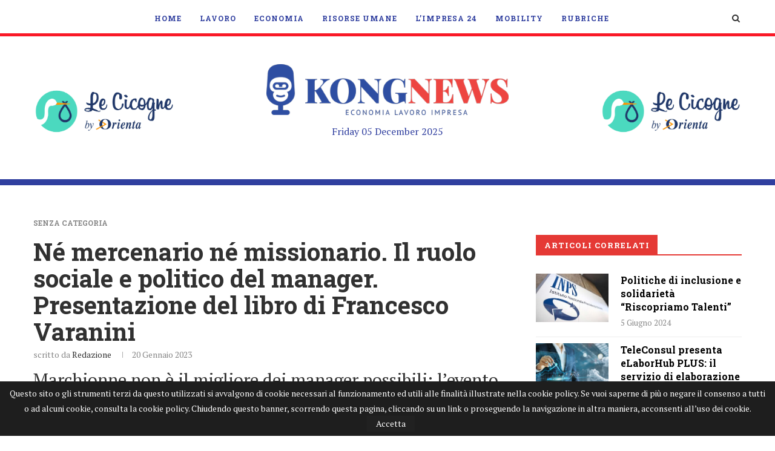

--- FILE ---
content_type: text/html; charset=UTF-8
request_url: https://www.kongnews.it/senza-categoria/ne-mercenario-ne-missionario-il-ruolo-sociale-e-politico-del-manager-presentazione-del-libro-di-francesco-varanini/
body_size: 32552
content:
<!DOCTYPE html><html lang=it-IT><head>  <script>(function(w,d,s,l,i){w[l]=w[l]||[];w[l].push({'gtm.start':new Date().getTime(),event:'gtm.js'});var f=d.getElementsByTagName(s)[0],j=d.createElement(s),dl=l!='dataLayer'?'&l='+l:'';j.async=true;j.src='https://www.googletagmanager.com/gtm.js?id='+i+dl;f.parentNode.insertBefore(j,f);})(window,document,'script','dataLayer','GTM-WW5PV9H');</script> <meta charset="UTF-8"><meta http-equiv="X-UA-Compatible" content="IE=edge"><meta name="viewport" content="width=device-width, initial-scale=1"><link rel=profile href="https://gmpg.org/xfn/11"><link rel="shortcut icon" href=https://www.kongnews.it/wp-content/uploads/ico-1.png type=image/x-icon><link rel=apple-touch-icon sizes=180x180 href=https://www.kongnews.it/wp-content/uploads/ico-1.png><link rel=alternate type=application/rss+xml title="KONGNews | Economia Lavoro Impresa RSS Feed" href=https://www.kongnews.it/feed/ ><link rel=alternate type=application/atom+xml title="KONGNews | Economia Lavoro Impresa Atom Feed" href=https://www.kongnews.it/feed/atom/ ><link rel=pingback href="https://www.kongnews.it/xmlrpc.php"> <!--[if lt IE 9]> <script src=http://www.kongnews.it/wp-content/themes/soledad/js/html5.js></script> <![endif]--> <script data-ad-client=ca-pub-5015400226099040 async src=https://pagead2.googlesyndication.com/pagead/js/adsbygoogle.js></script> <meta name='robots' content='index, follow, max-image-preview:large, max-snippet:-1, max-video-preview:-1'><title>Né mercenario né missionario. Il ruolo sociale e politico del manager. Presentazione del libro di Francesco Varanini - KONGNews | Economia Lavoro Impresa</title><link rel=canonical href=https://www.kongnews.it/senza-categoria/ne-mercenario-ne-missionario-il-ruolo-sociale-e-politico-del-manager-presentazione-del-libro-di-francesco-varanini/ ><meta property="og:locale" content="it_IT"><meta property="og:type" content="article"><meta property="og:title" content="Né mercenario né missionario. Il ruolo sociale e politico del manager. Presentazione del libro di Francesco Varanini - KONGNews | Economia Lavoro Impresa"><meta property="og:description" content="Marchionne non è il migliore dei manager possibili: l&#039;evento di presentazione sarà trasmesso in streaming sui canali della Casa della Cultura"><meta property="og:url" content="https://www.kongnews.it/senza-categoria/ne-mercenario-ne-missionario-il-ruolo-sociale-e-politico-del-manager-presentazione-del-libro-di-francesco-varanini/"><meta property="og:site_name" content="KONGNews | Economia Lavoro Impresa"><meta property="article:publisher" content="https://www.facebook.com/kongnews.it"><meta property="article:published_time" content="2023-01-20T15:18:00+00:00"><meta property="article:modified_time" content="2023-01-26T15:53:03+00:00"><meta property="og:image" content="https://www.kongnews.it/wp-content/uploads/Francesco-Varanini.jpg"><meta property="og:image:width" content="349"><meta property="og:image:height" content="233"><meta name="twitter:card" content="summary_large_image"><meta name="twitter:creator" content="@KONGnews_it"><meta name="twitter:site" content="@KONGnews_it"><meta name="twitter:label1" content="Scritto da"><meta name="twitter:data1" content="Redazione"><meta name="twitter:label2" content="Tempo di lettura stimato"><meta name="twitter:data2" content="2 minuti"> <script type=application/ld+json class=yoast-schema-graph>{"@context":"https://schema.org","@graph":[{"@type":"WebSite","@id":"https://www.kongnews.it/#website","url":"https://www.kongnews.it/","name":"KONGNews | Economia Lavoro Impresa","description":"","potentialAction":[{"@type":"SearchAction","target":"https://www.kongnews.it/?s={search_term_string}","query-input":"required name=search_term_string"}],"inLanguage":"it-IT"},{"@type":"ImageObject","@id":"https://www.kongnews.it/senza-categoria/ne-mercenario-ne-missionario-il-ruolo-sociale-e-politico-del-manager-presentazione-del-libro-di-francesco-varanini/#primaryimage","inLanguage":"it-IT","url":"https://www.kongnews.it/wp-content/uploads/Francesco-Varanini.jpg","width":349,"height":233},{"@type":"WebPage","@id":"https://www.kongnews.it/senza-categoria/ne-mercenario-ne-missionario-il-ruolo-sociale-e-politico-del-manager-presentazione-del-libro-di-francesco-varanini/#webpage","url":"https://www.kongnews.it/senza-categoria/ne-mercenario-ne-missionario-il-ruolo-sociale-e-politico-del-manager-presentazione-del-libro-di-francesco-varanini/","name":"N\u00e9 mercenario n\u00e9 missionario. Il ruolo sociale e politico del manager. Presentazione del libro di Francesco Varanini - KONGNews | Economia Lavoro Impresa","isPartOf":{"@id":"https://www.kongnews.it/#website"},"primaryImageOfPage":{"@id":"https://www.kongnews.it/senza-categoria/ne-mercenario-ne-missionario-il-ruolo-sociale-e-politico-del-manager-presentazione-del-libro-di-francesco-varanini/#primaryimage"},"datePublished":"2023-01-20T15:18:00+00:00","dateModified":"2023-01-26T15:53:03+00:00","author":{"@id":"https://www.kongnews.it/#/schema/person/217928cfc7c4a09a5109a9c84235bf73"},"breadcrumb":{"@id":"https://www.kongnews.it/senza-categoria/ne-mercenario-ne-missionario-il-ruolo-sociale-e-politico-del-manager-presentazione-del-libro-di-francesco-varanini/#breadcrumb"},"inLanguage":"it-IT","potentialAction":[{"@type":"ReadAction","target":["https://www.kongnews.it/senza-categoria/ne-mercenario-ne-missionario-il-ruolo-sociale-e-politico-del-manager-presentazione-del-libro-di-francesco-varanini/"]}]},{"@type":"BreadcrumbList","@id":"https://www.kongnews.it/senza-categoria/ne-mercenario-ne-missionario-il-ruolo-sociale-e-politico-del-manager-presentazione-del-libro-di-francesco-varanini/#breadcrumb","itemListElement":[{"@type":"ListItem","position":1,"item":{"@type":"WebPage","@id":"https://www.kongnews.it/senza-categoria/ne-mercenario-ne-missionario-il-ruolo-sociale-e-politico-del-manager-presentazione-del-libro-di-francesco-varanini/","url":"https://www.kongnews.it/senza-categoria/ne-mercenario-ne-missionario-il-ruolo-sociale-e-politico-del-manager-presentazione-del-libro-di-francesco-varanini/","name":"N\u00e9 mercenario n\u00e9 missionario. Il ruolo sociale e politico del manager. Presentazione del libro di Francesco Varanini"}}]},{"@type":"Person","@id":"https://www.kongnews.it/#/schema/person/217928cfc7c4a09a5109a9c84235bf73","name":"Redazione","image":{"@type":"ImageObject","@id":"https://www.kongnews.it/#personlogo","inLanguage":"it-IT","url":"http://0.gravatar.com/avatar/630453e7f8edb282bd00bcab2fc045fa?s=96&d=mm&r=g","caption":"Redazione"}}]}</script> <link rel=dns-prefetch href=//pagead2.F><link rel=dns-prefetch href=//ajax.googleapis.com><link rel=dns-prefetch href=//fonts.googleapis.com><link rel=dns-prefetch href=//s.w.org><link rel=alternate type=application/rss+xml title="KONGNews | Economia Lavoro Impresa &raquo; Feed" href=https://www.kongnews.it/feed/ ><link rel=alternate type=application/rss+xml title="KONGNews | Economia Lavoro Impresa &raquo; Feed dei commenti" href=https://www.kongnews.it/comments/feed/ ><link rel=alternate type=application/rss+xml title="KONGNews | Economia Lavoro Impresa &raquo; Né mercenario né missionario. Il ruolo sociale e politico del manager. Presentazione del libro di Francesco Varanini Feed dei commenti" href=https://www.kongnews.it/senza-categoria/ne-mercenario-ne-missionario-il-ruolo-sociale-e-politico-del-manager-presentazione-del-libro-di-francesco-varanini/feed/ > <script>window._wpemojiSettings={"baseUrl":"https:\/\/s.w.org\/images\/core\/emoji\/13.0.1\/72x72\/","ext":".png","svgUrl":"https:\/\/s.w.org\/images\/core\/emoji\/13.0.1\/svg\/","svgExt":".svg","source":{"concatemoji":"http:\/\/www.kongnews.it\/wp-includes\/js\/wp-emoji-release.min.js?ver=5.7.14"}};!function(e,a,t){var n,r,o,i=a.createElement("canvas"),p=i.getContext&&i.getContext("2d");function s(e,t){var a=String.fromCharCode;p.clearRect(0,0,i.width,i.height),p.fillText(a.apply(this,e),0,0);e=i.toDataURL();return p.clearRect(0,0,i.width,i.height),p.fillText(a.apply(this,t),0,0),e===i.toDataURL()}function c(e){var t=a.createElement("script");t.src=e,t.defer=t.type="text/javascript",a.getElementsByTagName("head")[0].appendChild(t)}for(o=Array("flag","emoji"),t.supports={everything:!0,everythingExceptFlag:!0},r=0;r<o.length;r++)t.supports[o[r]]=function(e){if(!p||!p.fillText)return!1;switch(p.textBaseline="top",p.font="600 32px Arial",e){case"flag":return s([127987,65039,8205,9895,65039],[127987,65039,8203,9895,65039])?!1:!s([55356,56826,55356,56819],[55356,56826,8203,55356,56819])&&!s([55356,57332,56128,56423,56128,56418,56128,56421,56128,56430,56128,56423,56128,56447],[55356,57332,8203,56128,56423,8203,56128,56418,8203,56128,56421,8203,56128,56430,8203,56128,56423,8203,56128,56447]);case"emoji":return!s([55357,56424,8205,55356,57212],[55357,56424,8203,55356,57212])}return!1}(o[r]),t.supports.everything=t.supports.everything&&t.supports[o[r]],"flag"!==o[r]&&(t.supports.everythingExceptFlag=t.supports.everythingExceptFlag&&t.supports[o[r]]);t.supports.everythingExceptFlag=t.supports.everythingExceptFlag&&!t.supports.flag,t.DOMReady=!1,t.readyCallback=function(){t.DOMReady=!0},t.supports.everything||(n=function(){t.readyCallback()},a.addEventListener?(a.addEventListener("DOMContentLoaded",n,!1),e.addEventListener("load",n,!1)):(e.attachEvent("onload",n),a.attachEvent("onreadystatechange",function(){"complete"===a.readyState&&t.readyCallback()})),(n=t.source||{}).concatemoji?c(n.concatemoji):n.wpemoji&&n.twemoji&&(c(n.twemoji),c(n.wpemoji)))}(window,document,window._wpemojiSettings);</script> <style>img.wp-smiley,img.emoji{display:inline !important;border:none !important;box-shadow:none !important;height:1em !important;width:1em !important;margin:0
.07em !important;vertical-align:-0.1em !important;background:none !important;padding:0
!important}</style><link rel=stylesheet id=plugin_name-admin-ui-css-css  href='https://ajax.googleapis.com/ajax/libs/jqueryui/1.12.1/themes/smoothness/jquery-ui.css?ver=4.6.4' type=text/css media><link rel=stylesheet id=tooltipster-css-css href="https://www.kongnews.it/wp-content/plugins/arscode-ninja-popups/tooltipster/tooltipster.bundle.min.css?ver=5.7.14" type=text/css media=all><link rel=stylesheet id=tooltipster-css-theme-css href="https://www.kongnews.it/wp-content/plugins/arscode-ninja-popups/tooltipster/plugins/tooltipster/sideTip/themes/tooltipster-sideTip-light.min.css?ver=5.7.14" type=text/css media=all><link rel=stylesheet id=material-design-css-css href="https://www.kongnews.it/wp-content/plugins/arscode-ninja-popups/themes/jquery.material.form.css?ver=5.7.14" type=text/css media=all><link rel=stylesheet id=jquery-intl-phone-input-css-css href="https://www.kongnews.it/wp-content/plugins/arscode-ninja-popups/assets/vendor/intl-tel-input/css/intlTelInput.min.css?ver=5.7.14" type=text/css media=all><link rel=stylesheet id=snp_styles_reset-css href="https://www.kongnews.it/wp-content/plugins/arscode-ninja-popups/themes/reset.min.css?ver=5.7.14" type=text/css media=all><link rel=stylesheet id=snp_styles_builder-css href="https://www.kongnews.it/wp-content/plugins/arscode-ninja-popups/themes/builder/style.css?ver=5.7.14" type=text/css media=all><link rel=stylesheet id=wp-block-library-css href="https://www.kongnews.it/wp-includes/css/dist/block-library/style.min.css?ver=5.7.14" type=text/css media=all><link rel=stylesheet id=wp-block-library-theme-css href="https://www.kongnews.it/wp-includes/css/dist/block-library/theme.min.css?ver=5.7.14" type=text/css media=all><link rel=stylesheet id=contact-form-7-css href="https://www.kongnews.it/wp-content/plugins/contact-form-7/includes/css/styles.css?ver=5.4" type=text/css media=all><link rel=stylesheet id=taxonomy-image-plugin-public-css href="https://www.kongnews.it/wp-content/plugins/taxonomy-images/css/style.css?ver=0.9.6" type=text/css media=screen><link rel=stylesheet id=wpbm-owl-style-css href="https://www.kongnews.it/wp-content/plugins/wp-blog-manager/css/owl.carousel.css?ver=2.0.3" type=text/css media=all><link rel=stylesheet id=wpbm-bxslider-style-css href="https://www.kongnews.it/wp-content/plugins/wp-blog-manager/css/jquery.bxslider.css?ver=2.0.3" type=text/css media=all><link rel=stylesheet id=wpbm-fontawesome-css href="https://www.kongnews.it/wp-content/plugins/wp-blog-manager/css/font-awesome.min.css?ver=2.0.3" type=text/css media=all><link rel=stylesheet id=wpbm-font-css  href='//fonts.googleapis.com/css?family=Bitter%7CHind%7CPlayfair+Display%3A400%2C400i%2C700%2C700i%2C900%2C900i%7COpen+Sans%3A400%2C500%2C600%2C700%2C900%7CLato%3A300%2C400%2C700%2C900%7CMontserrat%7CDroid+Sans%7CRoboto%7CLora%3A400%2C400i%2C700%2C700i%7CRoboto+Slab%7CRubik%7CMerriweather%3A300%2C400%2C700%2C900%7CPoppins%7CRopa+Sans%7CPlayfair+Display%7CRubik%7CSource+Sans+Pro%7CRoboto+Condensed%7CRoboto+Slab%3A300%2C400%2C700%7CAmatic+SC%3A400%2C700%7CQuicksand%7COswald%7CQuicksand%3A400%2C500%2C700&#038;ver=5.7.14' type=text/css media=all><link rel=stylesheet id=wpbm-frontend-style-css href="https://www.kongnews.it/wp-content/plugins/wp-blog-manager/css/wpbm-frontend.css?ver=2.0.3" type=text/css media=all><link rel=stylesheet id=wpbm-responsive-style-css href="https://www.kongnews.it/wp-content/plugins/wp-blog-manager/css/wpbm-responsive.css?ver=2.0.3" type=text/css media=all><link rel=stylesheet id=penci-soledad-parent-style-css href="https://www.kongnews.it/wp-content/themes/soledad/style.css?ver=5.7.14" type=text/css media=all><link rel=stylesheet id=parent-style-css href="https://www.kongnews.it/wp-content/themes/soledad-child/css/main.css?ver=5.7.14" type=text/css media=all><link rel=stylesheet id=print-styles-css href="https://www.kongnews.it/wp-content/themes/soledad-child/css/print.css?ver=print" type=text/css media=print><link rel=stylesheet id=penci-fonts-css  href='//fonts.googleapis.com/css?family=Raleway%3A300%2C300italic%2C400%2C400italic%2C500%2C500italic%2C700%2C700italic%2C800%2C800italic%7CPT+Serif%3A300%2C300italic%2C400%2C400italic%2C500%2C500italic%2C700%2C700italic%2C800%2C800italic%7CPlayfair+Display+SC%3A300%2C300italic%2C400%2C400italic%2C500%2C500italic%2C700%2C700italic%2C800%2C800italic%7CMontserrat%3A300%2C300italic%2C400%2C400italic%2C500%2C500italic%2C700%2C700italic%2C800%2C800italic%7CRoboto+Slab%3A300%2C300italic%2C400%2C400italic%2C500%2C500italic%2C700%2C700italic%2C800%2C800italic%26subset%3Dcyrillic%2Ccyrillic-ext%2Cgreek%2Cgreek-ext%2Clatin-ext&#038;ver=1.0' type=text/css media=all><link rel=stylesheet id=penci_style-css href="https://www.kongnews.it/wp-content/themes/soledad-child/style.css?ver=6.1" type=text/css media=all><link rel=stylesheet id=instag-slider-css href="https://www.kongnews.it/wp-content/plugins/instagram-slider-widget/assets/css/instag-slider.css?ver=1.4.0" type=text/css media=all> <script id=wpbm-frontend-script-js-extra>var wpbm_frontend_js_params={"ajax_url":"http:\/\/www.kongnews.it\/wp-admin\/admin-ajax.php","ajax_nonce":"82e8a16c59"};</script> <script async src='//pagead2.F/pagead/js/adsbygoogle.js?ver=5.7.14' id=google-adsens-js></script> <link rel=https://api.w.org/ href=https://www.kongnews.it/wp-json/ ><link rel=alternate type=application/json href=https://www.kongnews.it/wp-json/wp/v2/posts/73544><link rel=EditURI type=application/rsd+xml title=RSD href="https://www.kongnews.it/xmlrpc.php?rsd"><link rel=wlwmanifest type=application/wlwmanifest+xml href="https://www.kongnews.it/wp-includes/wlwmanifest.xml"><meta name="generator" content="WordPress 5.7.14"><link rel=shortlink href='https://www.kongnews.it/?p=73544'><link rel=alternate type=application/json+oembed href="https://www.kongnews.it/wp-json/oembed/1.0/embed?url=https%3A%2F%2Fwww.kongnews.it%2Fsenza-categoria%2Fne-mercenario-ne-missionario-il-ruolo-sociale-e-politico-del-manager-presentazione-del-libro-di-francesco-varanini%2F"><link rel=alternate type=text/xml+oembed href="https://www.kongnews.it/wp-json/oembed/1.0/embed?url=https%3A%2F%2Fwww.kongnews.it%2Fsenza-categoria%2Fne-mercenario-ne-missionario-il-ruolo-sociale-e-politico-del-manager-presentazione-del-libro-di-francesco-varanini%2F&#038;format=xml"> <script data-snippet_id=snip-5ec2aac8cf3c7 type=application/ld+json>{"image":"https:\/\/www.kongnews.it\/wp-content\/uploads\/Francesco-Varanini.jpg","publisher":{"name":"KONGNews | Economia Lavoro Impresa","url":"http:\/\/www.kongnews.it","@context":"http:\/\/schema.org","@type":"Organization"},"dateModified":"2023-01-26T16:53:03+01:00","author":{"name":"Redazione","url":"https:\/\/www.kongnews.it\/author\/redazione\/","@context":"http:\/\/schema.org","@type":"Person"},"headline":"N\u00e9 mercenario n\u00e9 missionario. Il ruolo sociale e politico del manager. Presentazione del libro di Francesco Varanini","datePublished":"2023-01-20T16:18:00+01:00","@context":"http:\/\/schema.org","@type":"Article"}</script> <style>h1, h2, h3, h4, h5, h6, h2.penci-heading-video, #navigation .menu li a, .penci-photo-2-effect figcaption h2, .headline-title, a.penci-topbar-post-title, #sidebar-nav .menu li a, .penci-slider .pencislider-container .pencislider-content .pencislider-title, .penci-slider
.pencislider-container .pencislider-content .pencislider-button,
.author-quote span, .penci-more-link a.more-link, .penci-post-share-box .dt-share, .post-share a .dt-share, .author-content h5, .post-pagination h5, .post-box-title, .penci-countdown .countdown-amount, .penci-countdown .countdown-period, .penci-pagination a, .penci-pagination .disable-url, ul.footer-socials li a span,
.widget input[type="submit"], .widget button[type="submit"], .penci-sidebar-content .widget-title, #respond h3.comment-reply-title span, .widget-social.show-text a span, .footer-widget-wrapper .widget .widget-title,
.container.penci-breadcrumb span, .container.penci-breadcrumb span a, .penci-container-inside.penci-breadcrumb span, .penci-container-inside.penci-breadcrumb span a, .container.penci-breadcrumb span, .container.penci-breadcrumb span a, .error-404 .go-back-home a, .post-entry .penci-portfolio-filter ul li a, .penci-portfolio-filter ul li a, .portfolio-overlay-content .portfolio-short .portfolio-title a, .home-featured-cat-content .magcat-detail h3 a, .post-entry blockquote cite,
.post-entry blockquote .author, .tags-share-box.hide-tags.page-share .share-title, .widget ul.side-newsfeed li .side-item .side-item-text h4 a, .thecomment .comment-text span.author, .thecomment .comment-text span.author a, .post-comments span.reply a, #respond h3, #respond label, .wpcf7 label, #respond #submit, .wpcf7 input[type="submit"], .widget_wysija input[type="submit"], .archive-box span,
.archive-box h1, .gallery .gallery-caption, .contact-form input[type=submit], ul.penci-topbar-menu > li a, div.penci-topbar-menu > ul > li a, .featured-style-29 .penci-featured-slider-button a, .pencislider-container .pencislider-content .pencislider-title, .pencislider-container
.pencislider-content .pencislider-button, ul.homepage-featured-boxes .penci-fea-in.boxes-style-3 h4 span span, .pencislider-container .pencislider-content .pencislider-button, .woocommerce div.product .woocommerce-tabs .panel #respond .comment-reply-title, .penci-recipe-index-wrap .penci-index-more-link a, .penci-menu-hbg .menu li a, #sidebar-nav .menu li a, .penci-readmore-btn.penci-btn-make-button a,
.bos_searchbox_widget_class #flexi_searchbox h1, .bos_searchbox_widget_class #flexi_searchbox h2, .bos_searchbox_widget_class #flexi_searchbox h3, .bos_searchbox_widget_class #flexi_searchbox h4,
.bos_searchbox_widget_class #flexi_searchbox #b_searchboxInc .b_submitButton_wrapper .b_submitButton:hover, .bos_searchbox_widget_class #flexi_searchbox #b_searchboxInc .b_submitButton_wrapper .b_submitButton,
.penci-featured-cat-seemore.penci-btn-make-button
a{font-family:'Roboto Slab',serif;font-weight:normal}.featured-style-29 .penci-featured-slider-button a, #bbpress-forums #bbp-search-form
.button{font-weight:bold}.penci-hide-tagupdated{display:none !important}body, .widget ul li
a{font-size:16px}.widget ul li, .post-entry, p, .post-entry
p{font-size:16px;line-height:1.8}h1, h2, h3, h4, h5, h6, #sidebar-nav .menu li a, #navigation .menu li a, a.penci-topbar-post-title, .penci-slider .pencislider-container .pencislider-content .pencislider-title, .penci-slider .pencislider-container .pencislider-content .pencislider-button,
.headline-title, .author-quote span, .penci-more-link a.more-link, .author-content h5, .post-pagination h5, .post-box-title, .penci-countdown .countdown-amount, .penci-countdown .countdown-period, .penci-pagination a, .penci-pagination .disable-url, ul.footer-socials li a span,
.penci-sidebar-content .widget-title, #respond h3.comment-reply-title span, .widget-social.show-text a span, .footer-widget-wrapper .widget .widget-title, .error-404 .go-back-home a, .home-featured-cat-content .magcat-detail h3 a, .post-entry blockquote cite, .pencislider-container .pencislider-content .pencislider-title, .pencislider-container
.pencislider-content .pencislider-button, .post-entry blockquote .author, .tags-share-box.hide-tags.page-share .share-title, .widget ul.side-newsfeed li .side-item .side-item-text h4 a, .thecomment .comment-text span.author, .thecomment .comment-text span.author a, #respond h3, #respond label, .wpcf7 label, #respond #submit, .wpcf7 input[type="submit"], .widget_wysija input[type="submit"], .archive-box span,
.archive-box h1, .gallery .gallery-caption, .widget input[type="submit"], .widget button[type="submit"], .contact-form input[type=submit], ul.penci-topbar-menu > li a, div.penci-topbar-menu > ul > li a, .penci-recipe-index-wrap .penci-index-more-link a, #bbpress-forums #bbp-search-form .button, .penci-menu-hbg .menu li a, #sidebar-nav .menu li a, .penci-readmore-btn.penci-btn-make-button a, .penci-featured-cat-seemore.penci-btn-make-button
a{font-weight:700}.featured-area .penci-image-holder, .featured-area .penci-slider4-overlay, .featured-area .penci-slide-overlay .overlay-link, .featured-style-29 .featured-slider-overlay,.penci-slider38-overlay{border-radius:;-webkit-border-radius: }.penci-featured-content-right:before{border-top-right-radius:;border-bottom-right-radius: }.penci-flat-overlay .penci-slide-overlay .penci-mag-featured-content:before{border-bottom-left-radius:;border-bottom-right-radius: }.container-single .post-image{border-radius:;-webkit-border-radius: }.penci-mega-thumbnail .penci-image-holder{border-radius:;-webkit-border-radius: }#header .inner-header
.container{padding:30px
0}#logo
a{max-width:400px}@media only screen and (max-width: 960px) and (min-width: 768px){#logo
img{max-width:100%}}.widget ul li, .grid-mixed, .penci-post-box-meta, .penci-pagination.penci-ajax-more a.penci-ajax-more-button, .widget-social a i, .penci-home-popular-posts, .header-header-1.has-bottom-line, .header-header-4.has-bottom-line, .header-header-7.has-bottom-line, .container-single .post-entry .post-tags a, .tags-share-box, .post-author, .post-pagination, .post-related, .post-comments .post-title-box, .comments .comment, #respond textarea, .wpcf7 textarea, #respond input, .wpcf7 input, .widget_wysija input, #respond h3, #searchform input.search-input, .post-password-form input[type="text"], .post-password-form input[type="email"], .post-password-form input[type="password"], .post-password-form input[type="number"], .penci-recipe, .penci-recipe-heading, .penci-recipe-ingredients, .penci-recipe-notes, .penci-pagination ul.page-numbers li span, .penci-pagination ul.page-numbers li a, #comments_pagination span, #comments_pagination a, body.author .post-author, .tags-share-box.hide-tags.page-share, .penci-grid li.list-post, .penci-grid li.list-boxed-post-2 .content-boxed-2, .home-featured-cat-content .mag-post-box, .home-featured-cat-content.style-2 .mag-post-box.first-post, .home-featured-cat-content.style-10 .mag-post-box.first-post, .widget select, .widget ul ul, .widget input[type="text"], .widget input[type="email"], .widget input[type="date"], .widget input[type="number"], .widget input[type="search"], .widget .tagcloud a, #wp-calendar tbody td, .woocommerce div.product .entry-summary div[itemprop="description"] td, .woocommerce div.product .entry-summary div[itemprop="description"] th, .woocommerce div.product .woocommerce-tabs #tab-description td, .woocommerce div.product .woocommerce-tabs #tab-description th, .woocommerce-product-details__short-description td, th, .woocommerce ul.cart_list li, .woocommerce ul.product_list_widget li, .woocommerce .widget_shopping_cart .total, .woocommerce.widget_shopping_cart .total, .woocommerce .woocommerce-product-search input[type="search"], .woocommerce nav.woocommerce-pagination ul li a, .woocommerce nav.woocommerce-pagination ul li span, .woocommerce div.product .product_meta, .woocommerce div.product .woocommerce-tabs ul.tabs, .woocommerce div.product .related > h2, .woocommerce div.product .upsells > h2, .woocommerce #reviews #comments ol.commentlist li .comment-text, .woocommerce table.shop_table td, .post-entry td, .post-entry th, #add_payment_method .cart-collaterals .cart_totals tr td, #add_payment_method .cart-collaterals .cart_totals tr th, .woocommerce-cart .cart-collaterals .cart_totals tr td, .woocommerce-cart .cart-collaterals .cart_totals tr th, .woocommerce-checkout .cart-collaterals .cart_totals tr td, .woocommerce-checkout .cart-collaterals .cart_totals tr th, .woocommerce-cart .cart-collaterals .cart_totals table, .woocommerce-cart table.cart td.actions .coupon .input-text, .woocommerce table.shop_table a.remove, .woocommerce form .form-row .input-text, .woocommerce-page form .form-row .input-text, .woocommerce .woocommerce-error, .woocommerce .woocommerce-info, .woocommerce .woocommerce-message, .woocommerce form.checkout_coupon, .woocommerce form.login, .woocommerce form.register, .woocommerce form.checkout table.shop_table, .woocommerce-checkout #payment ul.payment_methods, .post-entry table, .wrapper-penci-review, .penci-review-container.penci-review-count, #penci-demobar .style-toggle, #widget-area, .post-entry hr, .wpb_text_column hr, #buddypress .dir-search input[type=search], #buddypress .dir-search input[type=text], #buddypress .groups-members-search input[type=search], #buddypress .groups-members-search input[type=text], #buddypress ul.item-list, #buddypress .profile[role=main], #buddypress select, #buddypress div.pagination .pagination-links span, #buddypress div.pagination .pagination-links a, #buddypress div.pagination .pag-count, #buddypress div.pagination .pagination-links a:hover, #buddypress ul.item-list li, #buddypress table.forum tr td.label, #buddypress table.messages-notices tr td.label, #buddypress table.notifications tr td.label, #buddypress table.notifications-settings tr td.label, #buddypress table.profile-fields tr td.label, #buddypress table.wp-profile-fields tr td.label, #buddypress table.profile-fields:last-child, #buddypress form#whats-new-form textarea, #buddypress .standard-form input[type=text], #buddypress .standard-form input[type=color], #buddypress .standard-form input[type=date], #buddypress .standard-form input[type=datetime], #buddypress .standard-form input[type=datetime-local], #buddypress .standard-form input[type=email], #buddypress .standard-form input[type=month], #buddypress .standard-form input[type=number], #buddypress .standard-form input[type=range], #buddypress .standard-form input[type=search], #buddypress .standard-form input[type=password], #buddypress .standard-form input[type=tel], #buddypress .standard-form input[type=time], #buddypress .standard-form input[type=url], #buddypress .standard-form input[type=week], .bp-avatar-nav ul, .bp-avatar-nav ul.avatar-nav-items li.current, #bbpress-forums li.bbp-body ul.forum, #bbpress-forums li.bbp-body ul.topic, #bbpress-forums li.bbp-footer, .bbp-pagination-links a, .bbp-pagination-links span.current, .wrapper-boxed .bbp-pagination-links a:hover, .wrapper-boxed .bbp-pagination-links span.current, #buddypress .standard-form select, #buddypress .standard-form input[type=password], #buddypress .activity-list li.load-more a, #buddypress .activity-list li.load-newest a, #buddypress ul.button-nav li a, #buddypress div.generic-button a, #buddypress .comment-reply-link, #bbpress-forums div.bbp-template-notice.info, #bbpress-forums #bbp-search-form #bbp_search, #bbpress-forums .bbp-forums-list, #bbpress-forums #bbp_topic_title, #bbpress-forums #bbp_topic_tags, #bbpress-forums .wp-editor-container, .widget_display_stats dd, .widget_display_stats dt, div.bbp-forum-header, div.bbp-topic-header, div.bbp-reply-header, .widget input[type="text"], .widget input[type="email"], .widget input[type="date"], .widget input[type="number"], .widget input[type="search"], .widget input[type="password"], blockquote.wp-block-quote, .post-entry blockquote.wp-block-quote, .wp-block-quote:not(.is-large):not(.is-style-large), .post-entry pre, .wp-block-pullquote:not(.is-style-solid-color), .post-entry hr.wp-block-separator, .wp-block-separator, .wp-block-latest-posts, .wp-block-yoast-how-to-block ol.schema-how-to-steps, .wp-block-yoast-how-to-block ol.schema-how-to-steps li, .wp-block-yoast-faq-block .schema-faq-section{border-color:#eee}.penci-recipe-index-wrap h4.recipe-index-heading > span:before, .penci-recipe-index-wrap h4.recipe-index-heading>span:after{border-color:#eee;opacity:1}.tags-share-box .single-comment-o:after, .post-share a.penci-post-like:after{background-color:#eee}.penci-grid .list-post.list-boxed-post{border-color:#eee !important}.penci-post-box-meta.penci-post-box-grid:before, .woocommerce .widget_price_filter .ui-slider .ui-slider-range{background-color:#eee}.penci-pagination.penci-ajax-more a.penci-ajax-more-button.loading-posts{border-color:#eee !important}.penci-menuhbg-toggle:hover .lines-button:after, .penci-menuhbg-toggle:hover .penci-lines:before, .penci-menuhbg-toggle:hover .penci-lines:after{background:#303f9f}a, .post-entry .penci-portfolio-filter ul li a:hover, .penci-portfolio-filter ul li a:hover, .penci-portfolio-filter ul li.active a, .post-entry .penci-portfolio-filter ul li.active a, .penci-countdown .countdown-amount, .archive-box h1, .post-entry a, .container.penci-breadcrumb span a:hover, .post-entry blockquote:before, .post-entry blockquote cite, .post-entry blockquote .author, .wpb_text_column blockquote:before, .wpb_text_column blockquote cite, .wpb_text_column blockquote .author, .penci-pagination a:hover, ul.penci-topbar-menu > li a:hover, div.penci-topbar-menu > ul > li a:hover, .penci-recipe-heading a.penci-recipe-print, .main-nav-social a:hover, .widget-social .remove-circle a:hover i, .penci-recipe-index .cat > a.penci-cat-name, #bbpress-forums li.bbp-body ul.forum li.bbp-forum-info a:hover, #bbpress-forums li.bbp-body ul.topic li.bbp-topic-title a:hover, #bbpress-forums li.bbp-body ul.forum li.bbp-forum-info .bbp-forum-content a, #bbpress-forums li.bbp-body ul.topic p.bbp-topic-meta a, #bbpress-forums .bbp-breadcrumb a:hover, #bbpress-forums .bbp-forum-freshness a:hover, #bbpress-forums .bbp-topic-freshness a:hover, #buddypress ul.item-list li div.item-title a, #buddypress ul.item-list li h4 a, #buddypress .activity-header a:first-child, #buddypress .comment-meta a:first-child, #buddypress .acomment-meta a:first-child, div.bbp-template-notice a:hover, .penci-menu-hbg .menu li a .indicator:hover, .penci-menu-hbg .menu li a:hover, #sidebar-nav .menu li a:hover, .penci-rlt-popup .rltpopup-meta .rltpopup-title:hover{color:#303f9f}.penci-home-popular-post ul.slick-dots li button:hover, .penci-home-popular-post ul.slick-dots li.slick-active button, .post-entry blockquote .author span:after, .error-image:after, .error-404 .go-back-home a:after, .penci-header-signup-form, .woocommerce span.onsale, .woocommerce #respond input#submit:hover, .woocommerce a.button:hover, .woocommerce button.button:hover, .woocommerce input.button:hover, .woocommerce nav.woocommerce-pagination ul li span.current, .woocommerce div.product .entry-summary div[itemprop="description"]:before, .woocommerce div.product .entry-summary div[itemprop="description"] blockquote .author span:after, .woocommerce div.product .woocommerce-tabs #tab-description blockquote .author span:after, .woocommerce #respond input#submit.alt:hover, .woocommerce a.button.alt:hover, .woocommerce button.button.alt:hover, .woocommerce input.button.alt:hover, #top-search.shoping-cart-icon > a > span, #penci-demobar .buy-button, #penci-demobar .buy-button:hover, .penci-recipe-heading a.penci-recipe-print:hover, .penci-review-process span, .penci-review-score-total, #navigation.menu-style-2 ul.menu ul:before, #navigation.menu-style-2 .menu ul ul:before, .penci-go-to-top-floating, .post-entry.blockquote-style-2 blockquote:before, #bbpress-forums #bbp-search-form .button, #bbpress-forums #bbp-search-form .button:hover, .wrapper-boxed .bbp-pagination-links span.current, #bbpress-forums #bbp_reply_submit:hover, #bbpress-forums #bbp_topic_submit:hover, #buddypress .dir-search input[type=submit], #buddypress .groups-members-search input[type=submit], #buddypress button:hover, #buddypress a.button:hover, #buddypress a.button:focus, #buddypress input[type=button]:hover, #buddypress input[type=reset]:hover, #buddypress ul.button-nav li a:hover, #buddypress ul.button-nav li.current a, #buddypress div.generic-button a:hover, #buddypress .comment-reply-link:hover, #buddypress input[type=submit]:hover, #buddypress div.pagination .pagination-links .current, #buddypress div.item-list-tabs ul li.selected a, #buddypress div.item-list-tabs ul li.current a, #buddypress div.item-list-tabs ul li a:hover, #buddypress table.notifications thead tr, #buddypress table.notifications-settings thead tr, #buddypress table.profile-settings thead tr, #buddypress table.profile-fields thead tr, #buddypress table.wp-profile-fields thead tr, #buddypress table.messages-notices thead tr, #buddypress table.forum thead tr, #buddypress input[type=submit]{background-color:#303f9f}.penci-pagination ul.page-numbers li span.current, #comments_pagination
span{color:#fff;background:#303f9f;border-color:#303f9f}.footer-instagram h4.footer-instagram-title > span:before, .woocommerce nav.woocommerce-pagination ul li span.current, .penci-pagination.penci-ajax-more a.penci-ajax-more-button:hover, .penci-recipe-heading a.penci-recipe-print:hover, .home-featured-cat-content.style-14 .magcat-padding:before, .wrapper-boxed .bbp-pagination-links span.current, #buddypress .dir-search input[type=submit], #buddypress .groups-members-search input[type=submit], #buddypress button:hover, #buddypress a.button:hover, #buddypress a.button:focus, #buddypress input[type=button]:hover, #buddypress input[type=reset]:hover, #buddypress ul.button-nav li a:hover, #buddypress ul.button-nav li.current a, #buddypress div.generic-button a:hover, #buddypress .comment-reply-link:hover, #buddypress input[type=submit]:hover, #buddypress div.pagination .pagination-links .current, #buddypress input[type=submit]{border-color:#303f9f}.woocommerce .woocommerce-error, .woocommerce .woocommerce-info, .woocommerce .woocommerce-message{border-top-color:#303f9f}.penci-slider ol.penci-control-nav li a.penci-active, .penci-slider ol.penci-control-nav li a:hover, .penci-related-carousel .owl-dot.active span, .penci-owl-carousel-slider .owl-dot.active
span{border-color:#303f9f;background-color:#303f9f}.woocommerce .woocommerce-message:before, .woocommerce form.checkout table.shop_table .order-total .amount, .woocommerce ul.products li.product .price ins, .woocommerce ul.products li.product .price, .woocommerce div.product p.price ins, .woocommerce div.product span.price ins, .woocommerce div.product p.price, .woocommerce div.product .entry-summary div[itemprop="description"] blockquote:before, .woocommerce div.product .woocommerce-tabs #tab-description blockquote:before, .woocommerce div.product .entry-summary div[itemprop="description"] blockquote cite, .woocommerce div.product .entry-summary div[itemprop="description"] blockquote .author, .woocommerce div.product .woocommerce-tabs #tab-description blockquote cite, .woocommerce div.product .woocommerce-tabs #tab-description blockquote .author, .woocommerce div.product .product_meta > span a:hover, .woocommerce div.product .woocommerce-tabs ul.tabs li.active, .woocommerce ul.cart_list li .amount, .woocommerce ul.product_list_widget li .amount, .woocommerce table.shop_table td.product-name a:hover, .woocommerce table.shop_table td.product-price span, .woocommerce table.shop_table td.product-subtotal span, .woocommerce-cart .cart-collaterals .cart_totals table td .amount, .woocommerce .woocommerce-info:before, .woocommerce div.product span.price, .penci-container-inside.penci-breadcrumb span a:hover{color:#303f9f}.standard-content .penci-more-link.penci-more-link-button a.more-link, .penci-readmore-btn.penci-btn-make-button a, .penci-featured-cat-seemore.penci-btn-make-button
a{background-color:#303f9f;color:#fff}.penci-top-bar, ul.penci-topbar-menu ul.sub-menu, div.penci-topbar-menu > ul ul.sub-menu{background-color:#313131}.headline-title{background-color:#6eb48c}a.penci-topbar-post-title:hover{color:#e53935}a.penci-topbar-post-title{text-transform:none;letter-spacing:0}ul.penci-topbar-menu > li a, div.penci-topbar-menu > ul > li
a{color:#fff}ul.penci-topbar-menu > li a:hover, div.penci-topbar-menu > ul > li a:hover{color:#e53935}.penci-topbar-social a:hover{color:#e53935}.header-header-1.has-bottom-line,.header-header-4.has-bottom-line,.header-header-7.has-bottom-line{border-bottom:none}#navigation ul.menu > li > a:before, #navigation .menu>ul>li>a:before{content:none}#navigation .menu li
a{color:#303f9f}#navigation .menu li a:hover, #navigation .menu li.current-menu-item > a, #navigation .menu > li.current_page_item > a, #navigation .menu li:hover > a, #navigation .menu > li.current-menu-ancestor > a, #navigation .menu>li.current-menu-item>a{color:#e53935}#navigation ul.menu > li > a:before, #navigation .menu>ul>li>a:before{background:#e53935}#navigation .penci-megamenu .penci-mega-child-categories a.cat-active, #navigation .menu .penci-megamenu .penci-mega-child-categories a:hover, #navigation .menu .penci-megamenu .penci-mega-latest-posts .penci-mega-post a:hover{color:#303f9f}#navigation .penci-megamenu .penci-mega-thumbnail .mega-cat-name{background:#303f9f}#navigation .penci-megamenu .post-mega-title
a{text-transform:none;letter-spacing:0}.header-slogan .header-slogan-text{color:#313131}.header-slogan .header-slogan-text:before, .header-slogan .header-slogan-text:after{background:#313131}#navigation .menu .sub-menu li a:hover, #navigation .menu .sub-menu li.current-menu-item > a, #navigation .sub-menu li:hover>a{color:#303f9f}#navigation ul.menu ul a:before, #navigation .menu ul ul a:before{background-color:#303f9f;-webkit-box-shadow:5px -2px 0 #303f9f;-moz-box-shadow:5px -2px 0 #303f9f;-ms-box-shadow:5px -2px 0 #303f9f;box-shadow:5px -2px 0 #303f9f}#navigation.menu-style-2 ul.menu ul:before, #navigation.menu-style-2 .menu ul ul:before{background-color:#303f9f}.penci-featured-content .feat-text h3 a, .featured-style-35 .feat-text-right h3 a, .featured-style-4 .penci-featured-content .feat-text h3 a, .penci-mag-featured-content h3 a, .pencislider-container .pencislider-content .pencislider-title{text-transform:none;letter-spacing:0}.penci-homepage-title.penci-magazine-title h3 a, .penci-border-arrow.penci-homepage-title .inner-arrow{font-size:13px}.penci-header-signup-form{padding-top:px}.penci-header-signup-form{padding-bottom:px}.penci-header-signup-form{background-color:#111}.penci-header-signup-form .mc4wp-form, .penci-header-signup-form h4.header-signup-form, .penci-header-signup-form .mc4wp-form-fields > p, .penci-header-signup-form form>p{color:#fff}.penci-header-signup-form .mc4wp-form input[type="text"], .penci-header-signup-form .mc4wp-form input[type="email"]{border-color:#212121}.penci-header-signup-form .mc4wp-form input[type="text"], .penci-header-signup-form .mc4wp-form input[type="email"]{color:#999}.penci-header-signup-form .mc4wp-form input[type="text"]::-webkit-input-placeholder, .penci-header-signup-form .mc4wp-form input[type="email"]::-webkit-input-placeholder{color:#999}.penci-header-signup-form .mc4wp-form input[type="text"]:-moz-placeholder, .penci-header-signup-form .mc4wp-form input[type="email"]:-moz-placeholder{color:#999}.penci-header-signup-form .mc4wp-form input[type="text"]::-moz-placeholder, .penci-header-signup-form .mc4wp-form input[type="email"]::-moz-placeholder{color:#999}.penci-header-signup-form .mc4wp-form input[type="text"]:-ms-input-placeholder, .penci-header-signup-form .mc4wp-form input[type="email"]:-ms-input-placeholder{color:#999}.header-social a:hover i, .main-nav-social a:hover, .penci-menuhbg-toggle:hover .lines-button:after, .penci-menuhbg-toggle:hover .penci-lines:before, .penci-menuhbg-toggle:hover .penci-lines:after{color:#303f9f}#sidebar-nav .menu li a:hover, .header-social.sidebar-nav-social a:hover i, #sidebar-nav .menu li a .indicator:hover, #sidebar-nav .menu .sub-menu li a .indicator:hover{color:#303f9f}#sidebar-nav-logo:before{background-color:#303f9f}.penci-slide-overlay .overlay-link{background:-moz-linear-gradient(top, transparent 60%, #303f9f 100%);background:-webkit-linear-gradient(top, transparent 60%, #303f9f 100%);background:-o-linear-gradient(top, transparent 60%, #303f9f 100%);background:-ms-linear-gradient(top, transparent 60%, #303f9f 100%);background:linear-gradient(to bottom, transparent 60%, #303f9f 100%)}.penci-slider4-overlay{background:-moz-linear-gradient(left, transparent 26%, #303f9f 65%);background:-webkit-gradient(linear, left top, right top, color-stop(26%, #303f9f), color-stop(65%,transparent));background:-webkit-linear-gradient(left, transparent 26%, #303f9f 65%);background:-o-linear-gradient(left, transparent 26%, #303f9f 65%);background:-ms-linear-gradient(left, transparent 26%, #303f9f 65%);background:linear-gradient(to right, transparent 26%, #303f9f 65%);filter:progid:DXImageTransform.Microsoft.gradient( startColorstr='#303f9f', endColorstr='#303f9f',GradientType=1 )}@media only screen and (max-width: 960px){.featured-style-4 .penci-featured-content .featured-slider-overlay, .featured-style-5 .penci-featured-content .featured-slider-overlay{background-color:#303f9f}}.penci-slider38-overlay{background-color:#303f9f}.penci-slide-overlay .overlay-link,.penci-slider38-overlay{opacity: }.penci-item-mag:hover .penci-slide-overlay .overlay-link, .featured-style-38 .item:hover .penci-slider38-overlay{opacity: }.penci-featured-content .featured-slider-overlay{opacity: }.penci-featured-content .featured-slider-overlay, .penci-featured-content-right:before, .penci-featured-content-right .feat-text-right:before{background:#303f9f}.featured-style-29 .featured-slider-overlay{opacity: }.featured-style-29 .featured-slider-overlay{background-color:#303f9f}.featured-style-29 .penci-featured-slider-button a:hover, .featured-style-35 .penci-featured-slider-button a:hover, .featured-style-38 .penci-featured-slider-button a:hover{color:#303f9f}.penci-standard-cat .cat>a.penci-cat-name{color:#000}.penci-standard-cat .cat:before, .penci-standard-cat .cat:after{background-color:#000}.header-standard > h2
a{color:#313131}.header-standard > h2
a{color:#313131}.standard-content .penci-post-box-meta .penci-post-share-box a:hover, .standard-content .penci-post-box-meta .penci-post-share-box
a.liked{color:#303f9f}.header-standard .post-entry a:hover, .header-standard .author-post span a:hover, .standard-content a, .standard-content .post-entry a, .standard-post-entry a.more-link:hover, .penci-post-box-meta .penci-box-meta a:hover, .standard-content .post-entry blockquote:before, .post-entry blockquote cite, .post-entry blockquote .author, .standard-content-special .author-quote span, .standard-content-special .format-post-box .post-format-icon i, .standard-content-special .format-post-box .dt-special a:hover, .standard-content .penci-more-link a.more-link{color:#303f9f}.standard-content .penci-more-link.penci-more-link-button a.more-link{background-color:#303f9f;color:#fff}.standard-content-special .author-quote span:before, .standard-content-special .author-quote span:after, .standard-content .post-entry ul li:before, .post-entry blockquote .author span:after,.header-standard:after{background-color:#303f9f}.penci-more-link a.more-link:before, .penci-more-link a.more-link:after{border-color:#303f9f}.penci-grid li .item h2 a, .penci-masonry .item-masonry h2 a, .grid-mixed .mixed-detail h2 a, .overlay-header-box .overlay-title
a{text-transform:none}.penci-grid li .item h2 a, .penci-masonry .item-masonry h2
a{letter-spacing:0}.penci-grid .cat a.penci-cat-name, .penci-masonry .cat a.penci-cat-name{color:#303f9f}.penci-grid .cat a.penci-cat-name:after, .penci-masonry .cat a.penci-cat-name:after{border-color:#303f9f}.penci-post-share-box a.liked, .penci-post-share-box a:hover{color:#303f9f}.overlay-post-box-meta .overlay-share a:hover, .overlay-author a:hover, .penci-grid .standard-content-special .format-post-box .dt-special a:hover, .grid-post-box-meta span a:hover, .grid-post-box-meta span a.comment-link:hover, .penci-grid .standard-content-special .author-quote span, .penci-grid .standard-content-special .format-post-box .post-format-icon i, .grid-mixed .penci-post-box-meta .penci-box-meta a:hover{color:#303f9f}.penci-grid .standard-content-special .author-quote span:before, .penci-grid .standard-content-special .author-quote span:after, .grid-header-box:after, .list-post .header-list-style:after{background-color:#303f9f}.penci-grid .post-box-meta span:after, .penci-masonry .post-box-meta span:after{border-color:#303f9f}.penci-readmore-btn.penci-btn-make-button
a{background-color:#303f9f;color:#fff}.penci-grid li.typography-style .overlay-typography{opacity: }.penci-grid li.typography-style:hover .overlay-typography{opacity: }.penci-grid li.typography-style .item .main-typography h2 a:hover{color:#303f9f}.penci-grid li.typography-style .grid-post-box-meta span a:hover{color:#303f9f}.overlay-header-box .cat>a.penci-cat-name:hover{color:#303f9f}.penci-sidebar-content
.widget{margin-bottom:50px}.penci-sidebar-content .penci-border-arrow .inner-arrow{font-size:13px}.penci-sidebar-content .penci-border-arrow .inner-arrow{background-color:#e53935}.penci-sidebar-content.style-2 .penci-border-arrow:after{border-top-color:#e53935}.penci-sidebar-content .penci-border-arrow:after{background-color:#e53935}.penci-sidebar-content .penci-border-arrow .inner-arrow, .penci-sidebar-content.style-4 .penci-border-arrow .inner-arrow:before, .penci-sidebar-content.style-4 .penci-border-arrow .inner-arrow:after, .penci-sidebar-content.style-5 .penci-border-arrow, .penci-sidebar-content.style-7
.penci-border-arrow, .penci-sidebar-content.style-9 .penci-border-arrow{border-color:#e53935}.penci-sidebar-content .penci-border-arrow:before{border-top-color:#e53935}.penci-sidebar-content.style-5 .penci-border-arrow{border-color:#e53935}.penci-sidebar-content.style-5 .penci-border-arrow .inner-arrow{border-bottom-color:#e53935}.penci-sidebar-content.style-7 .penci-border-arrow .inner-arrow:before, .penci-sidebar-content.style-9 .penci-border-arrow .inner-arrow:before{background-color:#e53935}.penci-sidebar-content .penci-border-arrow:after{border-color:#e53935}.penci-sidebar-content .penci-border-arrow .inner-arrow{color:#fff}.widget ul.side-newsfeed li .side-item .side-item-text h4 a, .widget a, #wp-calendar tbody td a, .widget.widget_categories ul li, .widget.widget_archive ul li, .widget-social a i, .widget-social a span, .widget-social.show-text a
span{color:#000}.widget ul.side-newsfeed li .side-item .side-item-text h4 a:hover, .widget a:hover, .penci-sidebar-content .widget-social a:hover span, .widget-social a:hover span, .penci-tweets-widget-content .icon-tweets, .penci-tweets-widget-content .tweet-intents a, .penci-tweets-widget-content
.tweet-intents span:after, .widget-social.remove-circle a:hover i , #wp-calendar tbody td a:hover{color:#303f9f}.widget .tagcloud a:hover, .widget-social a:hover i, .widget input[type="submit"]:hover, .widget button[type="submit"]:hover{color:#fff;background-color:#303f9f;border-color:#303f9f}.about-widget .about-me-heading:before{border-color:#303f9f}.penci-tweets-widget-content .tweet-intents-inner:before, .penci-tweets-widget-content .tweet-intents-inner:after{background-color:#303f9f}.penci-owl-carousel.penci-tweets-slider .owl-dots .owl-dot.active span, .penci-owl-carousel.penci-tweets-slider .owl-dots .owl-dot:hover
span{border-color:#303f9f;background-color:#303f9f}#widget-area{padding:px 0}#footer-copyright
*{font-size:12px}#footer-copyright
*{font-style:normal}.footer-subscribe .widget .mc4wp-form input[type="submit"]:hover{background-color:#303f9f}.footer-widget-wrapper, .footer-widget-wrapper .widget.widget_categories ul li, .footer-widget-wrapper .widget.widget_archive ul li,  .footer-widget-wrapper .widget input[type="text"], .footer-widget-wrapper .widget input[type="email"], .footer-widget-wrapper .widget input[type="date"], .footer-widget-wrapper .widget input[type="number"], .footer-widget-wrapper .widget input[type="search"]{color:#313131}.footer-widget-wrapper .widget .widget-title{color:#e53935}.footer-widget-wrapper .widget .widget-title .inner-arrow{border-color:#e0e0e0}.footer-widget-wrapper a, .footer-widget-wrapper .widget ul.side-newsfeed li .side-item .side-item-text h4 a, .footer-widget-wrapper .widget a, .footer-widget-wrapper .widget-social a i, .footer-widget-wrapper .widget-social a
span{color:#000}.footer-widget-wrapper .widget-social a:hover
i{color:#fff}.footer-widget-wrapper .penci-tweets-widget-content .icon-tweets, .footer-widget-wrapper .penci-tweets-widget-content .tweet-intents a, .footer-widget-wrapper .penci-tweets-widget-content .tweet-intents span:after, .footer-widget-wrapper .widget ul.side-newsfeed li .side-item
.side-item-text h4 a:hover, .footer-widget-wrapper .widget a:hover, .footer-widget-wrapper .widget-social a:hover span, .footer-widget-wrapper a:hover, .footer-widget-wrapper .widget-social.remove-circle a:hover
i{color:#303f9f}.footer-widget-wrapper .widget .tagcloud a:hover, .footer-widget-wrapper .widget-social a:hover i, .footer-widget-wrapper .mc4wp-form input[type="submit"]:hover, .footer-widget-wrapper .widget input[type="submit"]:hover, .footer-widget-wrapper .widget button[type="submit"]:hover{color:#fff;background-color:#303f9f;border-color:#303f9f}.footer-widget-wrapper .about-widget .about-me-heading:before{border-color:#303f9f}.footer-widget-wrapper .penci-tweets-widget-content .tweet-intents-inner:before, .footer-widget-wrapper .penci-tweets-widget-content .tweet-intents-inner:after{background-color:#303f9f}.footer-widget-wrapper .penci-owl-carousel.penci-tweets-slider .owl-dots .owl-dot.active span, .footer-widget-wrapper .penci-owl-carousel.penci-tweets-slider .owl-dots .owl-dot:hover
span{border-color:#303f9f;background:#303f9f}ul.footer-socials li a
i{color:#666;border-color:#666}ul.footer-socials li a:hover
i{background-color:#fff;border-color:#fff}ul.footer-socials li a
span{color:#666}ul.footer-socials li a:hover
span{color:#fff}.footer-socials-section{border-color:#212121}#footer-section{background-color:#111}#footer-section .footer-menu li
a{color:#666}#footer-section .footer-menu li a:hover{color:#fff}#footer-section, #footer-copyright
*{color:#666}.penci-go-to-top-floating{background-color:#303f9f}#footer-section
a{color:#303f9f}.container-single .penci-standard-cat .cat>a.penci-cat-name{color:#303f9f}.container-single .penci-standard-cat .cat:before, .container-single .penci-standard-cat .cat:after{background-color:#303f9f}.container-single .single-post-title{text-transform:none;letter-spacing:1px}@media only screen and (min-width: 768px){.container-single .single-post-title{font-size:27px}}.container-single .single-post-title{letter-spacing:0}.list-post .header-list-style:after, .grid-header-box:after, .penci-overlay-over .overlay-header-box:after, .home-featured-cat-content .first-post .magcat-detail .mag-header:after{content:none}.list-post .header-list-style, .grid-header-box, .penci-overlay-over .overlay-header-box, .home-featured-cat-content .first-post .magcat-detail .mag-header{padding-bottom:0}.container-single .header-standard, .container-single .post-box-meta-single{text-align:left}.rtl .container-single .header-standard,.rtl .container-single .post-box-meta-single{text-align:right}.container-single .post-pagination
h5{text-transform:none;letter-spacing:0}#respond h3.comment-reply-title span:before, #respond h3.comment-reply-title span:after,.post-box-title:before,.post-box-title:after{content:none;display:none}.container-single .item-related h3
a{text-transform:none;letter-spacing:0}.container-single .post-share a:hover, .container-single .post-share a.liked, .page-share .post-share a:hover{color:#303f9f}.post-share .count-number-like{color:#303f9f}.comment-content a, .container-single .post-entry a, .container-single .format-post-box .dt-special a:hover, .container-single .author-quote span, .container-single .author-post span a:hover, .post-entry blockquote:before, .post-entry blockquote cite, .post-entry blockquote .author, .wpb_text_column blockquote:before, .wpb_text_column blockquote cite, .wpb_text_column blockquote .author, .post-pagination a:hover, .author-content h5 a:hover, .author-content .author-social:hover, .item-related h3 a:hover, .container-single .format-post-box .post-format-icon i, .container.penci-breadcrumb.single-breadcrumb span a:hover{color:#303f9f}.container-single .standard-content-special .format-post-box, ul.slick-dots li button:hover, ul.slick-dots li.slick-active
button{border-color:#303f9f}ul.slick-dots li button:hover, ul.slick-dots li.slick-active button, #respond h3.comment-reply-title span:before, #respond h3.comment-reply-title span:after, .post-box-title:before, .post-box-title:after, .container-single .author-quote span:before, .container-single .author-quote
span:after, .post-entry blockquote .author span:after, .post-entry blockquote .author span:before, .post-entry ul li:before, #respond #submit:hover, .wpcf7 input[type="submit"]:hover, .widget_wysija input[type="submit"]:hover, .post-entry.blockquote-style-2 blockquote:before{background-color:#303f9f}.container-single .post-entry .post-tags a:hover{color:#fff;border-color:#303f9f;background-color:#303f9f}.post-entry a, .container-single .post-entry
a{color:#303f9f}ul.homepage-featured-boxes .penci-fea-in h4 span
span{color:#303f9f}ul.homepage-featured-boxes .penci-fea-in:hover h4
span{color:#7986cb}.home-pupular-posts-title{color:#303f9f}.penci-home-popular-post .item-related h3
a{color:#303f9f}.penci-home-popular-post .item-related h3 a:hover{color:#7986cb}.penci-homepage-title .inner-arrow{background-color:#303f9f}.penci-border-arrow.penci-homepage-title.style-2:after{border-top-color:#303f9f}.penci-border-arrow.penci-homepage-title:after{background-color:#303f9f}.penci-border-arrow.penci-homepage-title .inner-arrow, .penci-homepage-title.style-4 .inner-arrow:before, .penci-homepage-title.style-4 .inner-arrow:after,.penci-homepage-title.style-7,.penci-homepage-title.style-9{border-color:#303f9f}.penci-border-arrow.penci-homepage-title:before{border-top-color:#303f9f}.penci-homepage-title.style-5,.penci-homepage-title.style-7{border-color:#303f9f}.penci-border-arrow.penci-homepage-title.style-5 .inner-arrow{border-bottom-color:#303f9f}.penci-homepage-title.style-5{border-color:#303f9f}.penci-homepage-title.style-7 .inner-arrow:before, .penci-homepage-title.style-9 .inner-arrow:before{background-color:#303f9f}.penci-border-arrow.penci-homepage-title:after{border-color:#303f9f}.penci-homepage-title .inner-arrow, .penci-homepage-title.penci-magazine-title .inner-arrow
a{color:#fff}.home-featured-cat-content .magcat-detail h3
a{color:#000}.home-featured-cat-content .magcat-detail h3 a:hover{color:#303f9f}.home-featured-cat-content .grid-post-box-meta span a:hover{color:#6eb48c}.home-featured-cat-content .first-post .magcat-detail .mag-header:after{background:#6eb48c}.penci-slider ol.penci-control-nav li a.penci-active, .penci-slider ol.penci-control-nav li a:hover{border-color:#6eb48c;background:#6eb48c}.home-featured-cat-content .mag-photo .mag-overlay-photo{background-color:#7986cb}.home-featured-cat-content .mag-photo .mag-overlay-photo{opacity: }.home-featured-cat-content .mag-photo:hover .mag-overlay-photo{opacity: }.inner-item-portfolio:hover .penci-portfolio-thumbnail a:after{opacity: }.penci-wrap-gprd-law .penci-gdrd-show,.penci-gprd-law{background-color:#1e1e1e}.penci-wrap-gprd-law .penci-gdrd-show,.penci-gprd-law{color:#fff}.penci-gprd-law .penci-gprd-accept{color:#fff}.widget ul.side-newsfeed li .side-item .side-item-text h4
a{font-size:13px}.style-yellow{display:none!important}.yotu-playlist{display:none!important}#navigation
.menu{float:none}</style> <script type=application/ld+json>{"@context":"http:\/\/schema.org\/","@type":"organization","@id":"#organization","logo":{"@type":"ImageObject","url":"https:\/\/www.kongnews.it\/wp-content\/uploads\/Logo-KongNews-EconomiaLavoroImpresa.png"},"url":"https:\/\/www.kongnews.it\/","name":"KONGNews | Economia Lavoro Impresa","description":""}</script><script type=application/ld+json>{"@context":"http:\/\/schema.org\/","@type":"WebSite","name":"KONGNews | Economia Lavoro Impresa","alternateName":"","url":"https:\/\/www.kongnews.it\/"}</script><script type=application/ld+json>{"@context":"http:\/\/schema.org\/","@type":"BlogPosting","headline":"N\u00e9 mercenario n\u00e9 missionario. Il ruolo sociale e politico del manager. Presentazione del libro di Francesco Varanini","description":"Marchionne non \u00e8 il migliore dei manager possibili: l'evento di presentazione sar\u00e0 trasmesso in streaming sui canali della Casa della Cultura","datePublished":"2023-01-20","datemodified":"2023-01-26","mainEntityOfPage":"https:\/\/www.kongnews.it\/senza-categoria\/ne-mercenario-ne-missionario-il-ruolo-sociale-e-politico-del-manager-presentazione-del-libro-di-francesco-varanini\/","image":{"@type":"ImageObject","url":"https:\/\/www.kongnews.it\/wp-content\/uploads\/Francesco-Varanini.jpg","width":349,"height":233},"publisher":{"@type":"Organization","name":"KONGNews | Economia Lavoro Impresa","logo":{"@type":"ImageObject","url":"https:\/\/www.kongnews.it\/wp-content\/uploads\/Logo-KongNews-EconomiaLavoroImpresa.png"}},"author":{"@type":"Person","@id":"#person-Redazione","name":"Redazione"}}</script><script type=application/ld+json>{"@context":"http:\/\/schema.org\/","@type":"BreadcrumbList","itemListElement":[{"@type":"ListItem","position":1,"item":{"@id":"https:\/\/www.kongnews.it","name":"Home"}},{"@type":"ListItem","position":2,"item":{"@id":"https:\/\/www.kongnews.it\/.\/senza-categoria\/","name":"Senza categoria"}},{"@type":"ListItem","position":3,"item":{"@id":"https:\/\/www.kongnews.it\/senza-categoria\/ne-mercenario-ne-missionario-il-ruolo-sociale-e-politico-del-manager-presentazione-del-libro-di-francesco-varanini\/","name":"N\u00e9 mercenario n\u00e9 missionario. Il ruolo sociale e politico del manager. Presentazione del libro di Francesco Varanini"}}]}</script> <script>!function(f,b,e,v,n,t,s)
{if(f.fbq)return;n=f.fbq=function(){n.callMethod?n.callMethod.apply(n,arguments):n.queue.push(arguments)};if(!f._fbq)f._fbq=n;n.push=n;n.loaded=!0;n.version='2.0';n.queue=[];t=b.createElement(e);t.async=!0;t.src=v;s=b.getElementsByTagName(e)[0];s.parentNode.insertBefore(t,s)}(window,document,'script','https://connect.facebook.net/en_US/fbevents.js');fbq('init','950853618664856');fbq('track','PageView');</script> <noscript> <img height=1 width=1 src="https://www.facebook.com/tr?id=950853618664856&ev=PageView &noscript=1"> </noscript>  <script src=https://cdn.onesignal.com/sdks/OneSignalSDK.js async></script> <script>var OneSignal=window.OneSignal||[];OneSignal.push(function(){OneSignal.init({appId:"aeef2d7c-72c3-444a-a925-9fef3584ad91",});});</script><script src="https://www.kongnews.it/wp-content/cache/autoptimize/js/autoptimize_ccf0b3e8042607b19c9e64b0b77a127a.js"></script></head><body class="post-template-default single single-post postid-73544 single-format-standard senza-categoria"> <noscript><iframe src="https://www.googletagmanager.com/ns.html?id=GTM-WW5PV9H" height=0 width=0 style=display:none;visibility:hidden></iframe></noscript><a id=close-sidebar-nav class=header-1><i class="fa fa-close"></i></a><nav id=sidebar-nav class=header-1 role=navigation itemscope itemtype=http://schema.org/SiteNavigationElement><div id=sidebar-nav-logo> <a href=https://www.kongnews.it/ ><img class=penci-lazy src="https://www.kongnews.it/wp-content/themes/soledad/images/penci-holder.png" data-src=https://www.kongnews.it/wp-content/uploads/Logo-KongNews-EconomiaLavoroImpresa.png alt="KONGNews | Economia Lavoro Impresa"></a></div><div class="header-social sidebar-nav-social"><div class=inner-header-social> <a href=https://www.facebook.com/kongnews.it rel=nofollow target=_blank><i class="fa fa-facebook"></i></a> <a href=https://twitter.com/KONGnews_it rel=nofollow target=_blank><i class="fa fa-twitter"></i></a> <a href=https://www.youtube.com/channel/UCo_aOleCce7a-J68a9QIRuQ rel=nofollow target=_blank><i class="fa fa-youtube-play"></i></a> <a href="/cdn-cgi/l/email-protection#751c1b131a351e1a1b121b1002065b1c01"><i class="fa fa-envelope-o"></i></a></div></div><ul id=menu-menu-top class=menu><li id=menu-item-21802 class="menu-item menu-item-type-custom menu-item-object-custom menu-item-21802"><a href=/index.php>Home</a></li><li id=menu-item-22181 class="menu-item menu-item-type-taxonomy menu-item-object-category menu-item-22181"><a href=https://www.kongnews.it/./lavoro/ >Lavoro</a></li><li id=menu-item-1716 class="menu-item menu-item-type-taxonomy menu-item-object-category menu-item-1716"><a href=https://www.kongnews.it/./economia/ >Economia</a></li><li id=menu-item-1715 class="menu-item menu-item-type-taxonomy menu-item-object-category menu-item-1715"><a href=https://www.kongnews.it/./risorseumane/ >Risorse Umane</a></li><li id=menu-item-1718 class="menu-item menu-item-type-taxonomy menu-item-object-category menu-item-1718"><a href=https://www.kongnews.it/./l-impresa-24/ >L&#8217;Impresa 24</a></li><li id=menu-item-23087 class="menu-item menu-item-type-taxonomy menu-item-object-category menu-item-23087"><a href=https://www.kongnews.it/./mobility/ >Mobility</a></li><li id=menu-item-54530 class="menu-item menu-item-type-taxonomy menu-item-object-category menu-item-54530"><a href=https://www.kongnews.it/./rubriche/ >Rubriche</a></li></ul></nav><div class="wrapper-boxed header-style-header-1"><nav id=navigation class="header-layout-top menu-style-1 header-1" role=navigation itemscope itemtype=http://schema.org/SiteNavigationElement><div class=container><div class="button-menu-mobile header-1"><i class="fa fa-bars"></i></div><ul id=menu-menu-top-1 class=menu><li class="menu-item menu-item-type-custom menu-item-object-custom menu-item-21802"><a href=/index.php>Home</a></li><li class="menu-item menu-item-type-taxonomy menu-item-object-category menu-item-22181"><a href=https://www.kongnews.it/./lavoro/ >Lavoro</a></li><li class="menu-item menu-item-type-taxonomy menu-item-object-category menu-item-1716"><a href=https://www.kongnews.it/./economia/ >Economia</a></li><li class="menu-item menu-item-type-taxonomy menu-item-object-category menu-item-1715"><a href=https://www.kongnews.it/./risorseumane/ >Risorse Umane</a></li><li class="menu-item menu-item-type-taxonomy menu-item-object-category menu-item-1718"><a href=https://www.kongnews.it/./l-impresa-24/ >L&#8217;Impresa 24</a></li><li class="menu-item menu-item-type-taxonomy menu-item-object-category menu-item-23087"><a href=https://www.kongnews.it/./mobility/ >Mobility</a></li><li class="menu-item menu-item-type-taxonomy menu-item-object-category menu-item-54530"><a href=https://www.kongnews.it/./rubriche/ >Rubriche</a></li></ul><div id=top-search class=dfdf> <a class=search-click><i class="fa fa-search"></i></a><div class=show-search><form role=search method=get id=searchform action=https://www.kongnews.it/ ><div> <input type=text class=search-input placeholder="Scrivi la parola di ricerca a premi il tasto invio..." name=s id=s></div></form>		<a class="search-click close-search"><i class="fa fa-close"></i></a></div></div></div></nav><header id=header class="header-header-1 has-bottom-line" itemscope=itemscope itemtype=http://schema.org/WPHeader><div class=inner-header><div class=container><div class=row_kong><div class=banner-left> <a href=https://www.lecicogne.net/ target=_blank>  <img class="adv__img adv__img-left" src=https://www.kongnews.it/wp-content/uploads/BANNER-OFFICIAL-100n-scaled.jpg alt> </a></div><div class=logo-center><div id=logo><h2> <a href=https://www.kongnews.it/ ><img src=https://www.kongnews.it/wp-content/uploads/Logo-KongNews-EconomiaLavoroImpresa.png alt="KONGNews | Economia Lavoro Impresa"></a></h2><div class=data>Friday 05 December 2025</div></div></div><div class=banner-right> <a href=https://www.lecicogne.net/ target=_blank>  <img class="img-responsive adv__img adv__img-right" src=https://www.kongnews.it/wp-content/uploads/BANNER-OFFICIAL-100n-scaled.jpg alt> </a></div></div></div></div></header><div class="container penci-breadcrumb single-breadcrumb"><span><a class=crumb href=https://www.kongnews.it/./senza-categoria/ >Senza categoria</a></span></div><div class="container container-single container-single-magazine penci_sidebar right-sidebar penci-enable-lightbox"><div id=main class=penci-main-sticky-sidebar><div class=theiaStickySidebar><article id=post-73544 class="post type-post status-publish hentry"><div class="header-standard header-classic single-header"><div class=penci-standard-cat><span class=cat><a class=penci-cat-name href=https://www.kongnews.it/./senza-categoria/  rel="category tag">Senza categoria</a></span></div><h1 class="post-title single-post-title entry-title">Né mercenario né missionario. Il ruolo sociale e politico del manager. Presentazione del libro di Francesco Varanini</h1><div class=penci-hide-tagupdated> <span class="author-italic author vcard">Scritto da <a class="url fn n" href=https://www.kongnews.it/author/redazione/ >Redazione</a></span> <time class="entry-date published" datetime=2023-01-20T16:18:00+01:00>20 Gennaio 2023</time></div><div class=post-box-meta-single> <span class="author-post byline"><span class="author vcard">scritto da <a class="author-url url fn n" href=https://www.kongnews.it/author/redazione/ >Redazione</a></span></span> <span><time class="entry-date published" datetime=2023-01-20T16:18:00+01:00>20 Gennaio 2023</time></span></div><p>Marchionne non è il migliore dei manager possibili: l&#8217;evento di presentazione sarà trasmesso in streaming sui canali della Casa della Cultura</p><div class=single__share__horizontal><div class=penci-post-share-box> <a target=_blank rel=nofollow href="https://www.facebook.com/sharer/sharer.php?u=https://www.kongnews.it/senza-categoria/ne-mercenario-ne-missionario-il-ruolo-sociale-e-politico-del-manager-presentazione-del-libro-di-francesco-varanini/"><i class="fa fa-facebook"></i><span class=dt-share>Facebook</span></a><a target=_blank rel=nofollow href="https://www.linkedin.com/shareArticle?mini=true&#038;url=https%3A%2F%2Fwww.kongnews.it%2Fsenza-categoria%2Fne-mercenario-ne-missionario-il-ruolo-sociale-e-politico-del-manager-presentazione-del-libro-di-francesco-varanini%2F&#038;title=N%C3%A9%20mercenario%20n%C3%A9%20missionario.%20Il%20ruolo%20sociale%20e%20politico%20del%20manager.%20Presentazione%20del%20libro%20di%20Francesco%20Varanini"><i class="fa fa-linkedin"></i><span class=dt-share>Linkedin</span></a><a href=javascript:window.print()><i class="fa fa-print" aria-hidden=true></i><span class=dt-share>Stampa</span></a></div></div></div><div class=post-image> <a href=https://www.kongnews.it/wp-content/uploads/Francesco-Varanini.jpg data-rel=penci-gallery-image-content>  <img class="attachment-penci-full-thumb size-penci-full-thumb penci-lazy wp-post-image" src="https://www.kongnews.it/wp-content/themes/soledad/images/penci2-holder.png" alt="Né mercenario né missionario. Il ruolo sociale e politico del manager. Presentazione del libro di Francesco Varanini" title="Francesco Varanini" data-src=https://www.kongnews.it/wp-content/uploads/Francesco-Varanini.jpg> </a></div><div class="post-entry blockquote-style-2"><div class="inner-post-entry entry-content"><div class="row_kong clearfix"><div class=column><div class=single__share><div class=penci-post-share-box> <a target=_blank rel=nofollow href="https://www.facebook.com/sharer/sharer.php?u=https://www.kongnews.it/senza-categoria/ne-mercenario-ne-missionario-il-ruolo-sociale-e-politico-del-manager-presentazione-del-libro-di-francesco-varanini/"><i class="fa fa-facebook"></i><span class=dt-share>Facebook</span></a><a target=_blank rel=nofollow href="https://www.linkedin.com/shareArticle?mini=true&#038;url=https%3A%2F%2Fwww.kongnews.it%2Fsenza-categoria%2Fne-mercenario-ne-missionario-il-ruolo-sociale-e-politico-del-manager-presentazione-del-libro-di-francesco-varanini%2F&#038;title=N%C3%A9%20mercenario%20n%C3%A9%20missionario.%20Il%20ruolo%20sociale%20e%20politico%20del%20manager.%20Presentazione%20del%20libro%20di%20Francesco%20Varanini"><i class="fa fa-linkedin"></i><span class=dt-share>Linkedin</span></a><a href=javascript:window.print()><i class="fa fa-print" aria-hidden=true></i><span class=dt-share>Stampa</span></a></div></div></div><div class=double-column><p class=has-drop-cap>Francesco Varanini presenta il saggio <em>Marchionne non è il migliore dei manager possibili, </em>martedì 24 gennaio 2023 alle ore 18:00 presso la Casa della Cultura di Milano. Ne discutono insieme all’autore Franco Moscetti (Founder e CEO Axel Glocal Business e Presidente OVS), Giorgio Pivetta (Strategic HR Projects Sr Director del Gruppo Campari), Gian Mario Tondato (CEO Autogrill) e Barbara Quacquarelli (Professoressa di Organizzazione Aziendale all’Università di Milano-Bicocca). Modera gli interventi Ferruccio Capelli.</p><p><strong>Un saggio</strong> che partendo dall’analisi della figura “a luci e ombre” di Sergio Marchionne, osannato da alcuni e criticato da altri, discute le difficoltà e i dilemmi che ogni manager si trova ad affrontare.</p><p><strong>Marchionne non è stato, ovviamente, privo di meriti, eppure i suoi limiti sono evidenti.</strong> Se tutti i manager ne seguissero passivamente l’esempio, probabilmente diventerebbero semplici esecutori della volontà di investitori e azionisti, quando invece dovrebbero porsi interrogativi, essere curiosi osservatori, ma soprattutto farsi guidare dalla propria visione del mondo, competenza ed etica, per trovare così uno stile di conduzione personale e unico. In questo scritto pregno di attualità e dell’espe­rienza sul campo dell’autore, Francesco Varani­ni propone una riflessione sull’eredità culturale di uno dei manager italiani più influenti degli ultimi decenni. Perché Marchionne è stato senza dubbio un caso esemplare, per molti anche un modello da seguire, ma di certo non il migliore dei manager possibili.</p><p><em>«Essere manager non limitandosi alla logica e al calcolo […] ricorrendo invece alla congettura, all’intuizione, alla scommessa sull’ignoto. Essere manager meditando, giocando e sognando. Questo è l’auspicio che rivolgo ai lettori di questo libro.»</em></p><p><strong>L’evento sarà trasmesso in streaming sui canali della Casa della Cultura</strong></p><p><strong>Francesco Varanini </strong>è stato manager, amministratore delegato e imprenditore, ed è attualmente presidente di Assoetica. Etnografo e ricercatore sociale di formazione, si occupa di processi di cambiamento legati all’innovazione tecnologica. Nel 1999 ha ideato e diretto il primo master in Italia dedicato all’e-business e alla cultura digitale. Ha insegnato Informatica umanistica all’Università di Pisa. L’attività di docente e consulente si nutre del parallelo impegno come critico letterario. Con Edizioni Guerini ha pubblicato <a href=https://www.guerini.it/index.php/prodotto/le-parole-del-manager/ target=_blank rel="noreferrer noopener"><em>Le parole del manager</em></a>, <a href=https://www.guerini.it/index.php/prodotto/contro-il-management/ target=_blank rel="noreferrer noopener"><em>Contro il management</em></a>, <a href=https://www.guerini.it/index.php/prodotto/macchine-per-pensare/ target=_blank rel="noreferrer noopener"><em>Macchine per pensare</em></a> e <a href=https://www.guerini.it/index.php/prodotto/le-cinque-leggi-bronzee-dell-era-digitale/ target=_blank rel="noreferrer noopener"><em>Le cinque leggi bronzee dell’era digitale</em></a>.</p><p></p></div></div><div class=penci-single-link-pages></div><div class=post-tags> <a href=https://www.kongnews.it/tag/francesco-varanini/ rel=tag>Francesco Varanini</a><a href=https://www.kongnews.it/tag/manager/ rel=tag>manager</a><a href=https://www.kongnews.it/tag/sergio-marchionne/ rel=tag>Sergio Marchionne</a></div></div></div><div class="tags-share-box center-box"><span class=single-comment-o><i class="fa fa-comment-o"></i>0 commento</span><div class=post-share> <span class=count-number-like>0</span><a class="penci-post-like single-like-button" data-post_id=73544 title=Like data-like=Like data-unlike=Unlike><i class="fa fa-heart-o"></i></a><div class=list-posts-share><a target=_blank rel=nofollow href="https://www.facebook.com/sharer/sharer.php?u=https://www.kongnews.it/senza-categoria/ne-mercenario-ne-missionario-il-ruolo-sociale-e-politico-del-manager-presentazione-del-libro-di-francesco-varanini/"><i class="fa fa-facebook"></i><span class=dt-share>Facebook</span></a><a target=_blank rel=nofollow href="https://www.linkedin.com/shareArticle?mini=true&#038;url=https%3A%2F%2Fwww.kongnews.it%2Fsenza-categoria%2Fne-mercenario-ne-missionario-il-ruolo-sociale-e-politico-del-manager-presentazione-del-libro-di-francesco-varanini%2F&#038;title=N%C3%A9%20mercenario%20n%C3%A9%20missionario.%20Il%20ruolo%20sociale%20e%20politico%20del%20manager.%20Presentazione%20del%20libro%20di%20Francesco%20Varanini"><i class="fa fa-linkedin"></i><span class=dt-share>Linkedin</span></a><a href=javascript:window.print()><i class="fa fa-print" aria-hidden=true></i><span class=dt-share>Stampa</span></a></div></div></div><div class=post-pagination><div class=prev-post><div class=prev-post-inner><div class=prev-post-title> <span>articolo precedente</span></div> <a href=https://www.kongnews.it/lavoro/bonus-200-e-bonus-150-euro-inps-aperte-le-procedure-per-richiedere-il-riesame-da-parte-di-autonomi-e-liberi-professionisti/ ><div class=pagi-text><h5 class="prev-title">Bonus 200 e bonus 150 euro, Inps: aperte le procedure per richiedere il riesame da parte di autonomi e liberi professionisti</h5></div> </a></div></div><div class=next-post><div class=next-post-inner><div class="prev-post-title next-post-title"> <span>articolo successivo</span></div> <a href=https://www.kongnews.it/economia/produzione-nelle-costruzioni-istat-a-novembre-2022-registrato-05-su-ottobre/ ><div class=pagi-text><h5 class="next-title">Produzione nelle costruzioni, Istat: a novembre 2022 registrato +0,5% su ottobre</h5></div> </a></div></div></div><div class=post-related><div class=post-title-box><h4 class="post-box-title">Articoli correlati</h4></div><div class="penci-owl-carousel penci-owl-carousel-slider penci-related-carousel" data-lazy=true data-item=3 data-desktop=3 data-tablet=2 data-tabsmall=2 data-auto=false data-speed=300 data-dots=true data-nav=false><div class=item-related> <a class="related-thumb penci-image-holder owl-lazy" data-src=https://www.kongnews.it/wp-content/uploads/inps-24-585x390.jpg href=https://www.kongnews.it/senza-categoria/politiche-di-inclusione-e-solidarieta-riscopriamo-talenti/ title="Politiche di inclusione e solidarietà &#8220;Riscopriamo Talenti&#8221;"> </a><h3><a href=https://www.kongnews.it/senza-categoria/politiche-di-inclusione-e-solidarieta-riscopriamo-talenti/ >Politiche di inclusione e solidarietà &#8220;Riscopriamo Talenti&#8221;</a></h3> <span class=date><time class="entry-date published" datetime=2024-06-05T09:17:59+02:00>5 Giugno 2024</time></span></div><div class=item-related> <a class="related-thumb penci-image-holder owl-lazy" data-src=https://www.kongnews.it/wp-content/uploads/Startup-1-585x390.jpg href=https://www.kongnews.it/senza-categoria/teleconsul-presenta-elaborhub-plus-il-servizio-di-elaborazione-paghe-dedicato-ai-professionisti/ title="TeleConsul presenta eLaborHub PLUS: il servizio di elaborazione paghe dedicato ai professionisti"> </a><h3><a href=https://www.kongnews.it/senza-categoria/teleconsul-presenta-elaborhub-plus-il-servizio-di-elaborazione-paghe-dedicato-ai-professionisti/ >TeleConsul presenta eLaborHub PLUS: il servizio di elaborazione...</a></h3> <span class=date><time class="entry-date published" datetime=2024-05-06T10:26:11+02:00>6 Maggio 2024</time></span></div><div class=item-related> <a class="related-thumb penci-image-holder owl-lazy" data-src=https://www.kongnews.it/wp-content/uploads/Maison-Signore-lancia-Signore-Academy.jpg href=https://www.kongnews.it/senza-categoria/maison-signore-lancia-signore-academy-lacademy-aziendale-lavorera-in-collaborazione-con-le-principali-realta-formative-del-settore/ title="Maison Signore lancia Signore Academy: l&#8217;Academy aziendale lavorerà in collaborazione con le principali realtà formative del settore"> </a><h3><a href=https://www.kongnews.it/senza-categoria/maison-signore-lancia-signore-academy-lacademy-aziendale-lavorera-in-collaborazione-con-le-principali-realta-formative-del-settore/ >Maison Signore lancia Signore Academy: l&#8217;Academy aziendale lavorerà...</a></h3> <span class=date><time class="entry-date published" datetime=2023-05-30T16:08:00+02:00>30 Maggio 2023</time></span></div><div class=item-related> <a class="related-thumb penci-image-holder owl-lazy" data-src=https://www.kongnews.it/wp-content/uploads/Accenture-585x390.jpg href=https://www.kongnews.it/senza-categoria/fabio-benasso-e-il-nuovo-presidente-di-fondazione-italiana-accenture/ title="Fabio Benasso è il nuovo Presidente di Fondazione Italiana Accenture"> </a><h3><a href=https://www.kongnews.it/senza-categoria/fabio-benasso-e-il-nuovo-presidente-di-fondazione-italiana-accenture/ >Fabio Benasso è il nuovo Presidente di Fondazione...</a></h3> <span class=date><time class="entry-date published" datetime=2023-03-31T14:35:00+02:00>31 Marzo 2023</time></span></div><div class=item-related> <a class="related-thumb penci-image-holder owl-lazy" data-src=https://www.kongnews.it/wp-content/uploads/inflazione-deflazione-585x390.jpg href=https://www.kongnews.it/senza-categoria/inflazione-istat-a-gennaio-rallenta-e-si-attesta-al-10/ title="Inflazione, Istat: a gennaio rallenta e si attesta al 10%"> </a><h3><a href=https://www.kongnews.it/senza-categoria/inflazione-istat-a-gennaio-rallenta-e-si-attesta-al-10/ >Inflazione, Istat: a gennaio rallenta e si attesta...</a></h3> <span class=date><time class="entry-date published" datetime=2023-02-22T15:38:38+01:00>22 Febbraio 2023</time></span></div><div class=item-related> <a class="related-thumb penci-image-holder owl-lazy" data-src=https://www.kongnews.it/wp-content/uploads/Alimentare-made-in-Italy-585x390.jpg href=https://www.kongnews.it/senza-categoria/industria-coldiretti-147-per-il-cibo-con-record-export-a-60-mld/ title="Industria, Coldiretti: +14,7% per il cibo con record export a 60 mld"> </a><h3><a href=https://www.kongnews.it/senza-categoria/industria-coldiretti-147-per-il-cibo-con-record-export-a-60-mld/ >Industria, Coldiretti: +14,7% per il cibo con record...</a></h3> <span class=date><time class="entry-date published" datetime=2023-01-31T14:32:00+01:00>31 Gennaio 2023</time></span></div><div class=item-related> <a class="related-thumb penci-image-holder owl-lazy" data-src=https://www.kongnews.it/wp-content/uploads/Lavoro-1-585x390.jpg href=https://www.kongnews.it/senza-categoria/osservatorio-lavoratori-dipendenti-e-indipendenti-inps-nel-2021-i-lavoratori-sono-quasi-258-milioni/ title="Osservatorio lavoratori dipendenti e indipendenti, Inps: nel 2021 i lavoratori sono quasi 25,8 milioni"> </a><h3><a href=https://www.kongnews.it/senza-categoria/osservatorio-lavoratori-dipendenti-e-indipendenti-inps-nel-2021-i-lavoratori-sono-quasi-258-milioni/ >Osservatorio lavoratori dipendenti e indipendenti, Inps: nel 2021...</a></h3> <span class=date><time class="entry-date published" datetime=2022-12-14T17:21:00+01:00>14 Dicembre 2022</time></span></div><div class=item-related> <a class="related-thumb penci-image-holder owl-lazy" data-src=https://www.kongnews.it/wp-content/uploads/manovra-finanziaria-e1539679310267-1440x564_c-585x390.jpg href=https://www.kongnews.it/senza-categoria/manovra-meloni-stop-al-bonus-cultura-per-i-figli-dei-milionari/ title="Manovra, Meloni: “Stop al bonus cultura per i figli dei milionari”"> </a><h3><a href=https://www.kongnews.it/senza-categoria/manovra-meloni-stop-al-bonus-cultura-per-i-figli-dei-milionari/ >Manovra, Meloni: “Stop al bonus cultura per i...</a></h3> <span class=date><time class="entry-date published" datetime=2022-12-12T15:59:12+01:00>12 Dicembre 2022</time></span></div><div class=item-related> <a class="related-thumb penci-image-holder owl-lazy" data-src=https://www.kongnews.it/wp-content/uploads/Giovani-e-lavoro-585x390.jpg href=https://www.kongnews.it/senza-categoria/giovani-e-lavoro-superare-la-distanza-tra-scuola-e-impresa-per-favorire-loccupabilita/ title="Giovani e lavoro: superare la distanza tra scuola e impresa per favorire l&#8217;occupabilità"> </a><h3><a href=https://www.kongnews.it/senza-categoria/giovani-e-lavoro-superare-la-distanza-tra-scuola-e-impresa-per-favorire-loccupabilita/ >Giovani e lavoro: superare la distanza tra scuola...</a></h3> <span class=date><time class="entry-date published" datetime=2022-10-27T18:02:46+02:00>27 Ottobre 2022</time></span></div><div class=item-related> <a class="related-thumb penci-image-holder owl-lazy" data-src=https://www.kongnews.it/wp-content/uploads/Mexedia-Nastro-Rosa-Tour-585x373.jpg href=https://www.kongnews.it/senza-categoria/elio-catania-nominato-presidente-del-cda-di-mexedia/ title="Elio Catania nominato Presidente del CdA di Mexedia"> </a><h3><a href=https://www.kongnews.it/senza-categoria/elio-catania-nominato-presidente-del-cda-di-mexedia/ >Elio Catania nominato Presidente del CdA di Mexedia</a></h3> <span class=date><time class="entry-date published" datetime=2022-10-24T16:57:00+02:00>24 Ottobre 2022</time></span></div></div></div><div class="post-comments no-comment-yet" id=comments><div id=respond class=comment-respond><h3 id="reply-title" class="comment-reply-title"><span>Lascia un commento</span> <small><a rel=nofollow id=cancel-comment-reply-link href=/senza-categoria/ne-mercenario-ne-missionario-il-ruolo-sociale-e-politico-del-manager-presentazione-del-libro-di-francesco-varanini/#respond style=display:none;>Cancella Risposta</a></small></h3><form action="https://www.kongnews.it/wp-comments-post.php" method=post id=commentform class=comment-form><p class=comment-form-comment><textarea id=comment name=comment cols=45 rows=8 placeholder="Il tuo commento" aria-required=true></textarea></p><p class=comment-form-author><input id=author name=author type=text value placeholder=Nome* size=30 aria-required=true></p><p class=comment-form-email><input id=email name=email type=text value placeholder=Email* size=30 aria-required=true></p><p class=comment-form-url><input id=url name=url type=text value placeholder=Sito size=30></p><p class=comment-form-cookies-consent><input id=wp-comment-cookies-consent name=wp-comment-cookies-consent type=checkbox value=yes><span class=comment-form-cookies-text for=wp-comment-cookies-consent>Salva il mio nome, email e il sito in questo browser per i prossimi commenti.</span></p><p class=form-submit><input name=submit type=submit id=submit class=submit value=Invia> <input type=hidden name=comment_post_ID value=73544 id=comment_post_ID> <input type=hidden name=comment_parent id=comment_parent value=0></p><p style="display: none;"><input type=hidden id=akismet_comment_nonce name=akismet_comment_nonce value=5caae7bbf1></p><input type=hidden id=ak_js name=ak_js value=146><textarea name=ak_hp_textarea cols=45 rows=8 maxlength=100 style="display: none !important;"></textarea></form></div></div></article></div></div><div id=sidebar class="penci-sidebar-content style-5 pcalign-left penci-sticky-sidebar"><div class=theiaStickySidebar><aside id=penci_related_news_widget-2 class="widget penci_related_news_widget"><h4 class="widget-title penci-border-arrow"><span class=inner-arrow>Articoli Correlati</span></h4><ul id=penci-relatedwg-3628 class=side-newsfeed><li class=penci-feed><div class=side-item><div class=side-image> <a class="penci-image-holder penci-lazy small-fix-size" rel=bookmark data-src=https://www.kongnews.it/wp-content/uploads/inps-24-263x175.jpg href=https://www.kongnews.it/senza-categoria/politiche-di-inclusione-e-solidarieta-riscopriamo-talenti/ title="Politiche di inclusione e solidarietà &#8220;Riscopriamo Talenti&#8221;"></a></div><div class=side-item-text><h4 class="side-title-post"> <a href=https://www.kongnews.it/senza-categoria/politiche-di-inclusione-e-solidarieta-riscopriamo-talenti/ rel=bookmark title="Politiche di inclusione e solidarietà &#8220;Riscopriamo Talenti&#8221;"> Politiche di inclusione e solidarietà &#8220;Riscopriamo Talenti&#8221;	</a></h4> <span class=side-item-meta><time class="entry-date published" datetime=2024-06-05T09:17:59+02:00>5 Giugno 2024</time></span></div></div></li><li class=penci-feed><div class=side-item><div class=side-image> <a class="penci-image-holder penci-lazy small-fix-size" rel=bookmark data-src=https://www.kongnews.it/wp-content/uploads/Startup-1-263x175.jpg href=https://www.kongnews.it/senza-categoria/teleconsul-presenta-elaborhub-plus-il-servizio-di-elaborazione-paghe-dedicato-ai-professionisti/ title="TeleConsul presenta eLaborHub PLUS: il servizio di elaborazione paghe dedicato ai professionisti"></a></div><div class=side-item-text><h4 class="side-title-post"> <a href=https://www.kongnews.it/senza-categoria/teleconsul-presenta-elaborhub-plus-il-servizio-di-elaborazione-paghe-dedicato-ai-professionisti/ rel=bookmark title="TeleConsul presenta eLaborHub PLUS: il servizio di elaborazione paghe dedicato ai professionisti"> TeleConsul presenta eLaborHub PLUS: il servizio di elaborazione paghe dedicato ai professionisti	</a></h4> <span class=side-item-meta><time class="entry-date published" datetime=2024-05-06T10:26:11+02:00>6 Maggio 2024</time></span></div></div></li><li class=penci-feed><div class=side-item><div class=side-image> <a class="penci-image-holder penci-lazy small-fix-size" rel=bookmark data-src=https://www.kongnews.it/wp-content/uploads/Maison-Signore-lancia-Signore-Academy.jpg href=https://www.kongnews.it/senza-categoria/maison-signore-lancia-signore-academy-lacademy-aziendale-lavorera-in-collaborazione-con-le-principali-realta-formative-del-settore/ title="Maison Signore lancia Signore Academy: l&#8217;Academy aziendale lavorerà in collaborazione con le principali realtà formative del settore"></a></div><div class=side-item-text><h4 class="side-title-post"> <a href=https://www.kongnews.it/senza-categoria/maison-signore-lancia-signore-academy-lacademy-aziendale-lavorera-in-collaborazione-con-le-principali-realta-formative-del-settore/ rel=bookmark title="Maison Signore lancia Signore Academy: l&#8217;Academy aziendale lavorerà in collaborazione con le principali realtà formative del settore"> Maison Signore lancia Signore Academy: l&#8217;Academy aziendale lavorerà in collaborazione con le principali realtà formative del settore	</a></h4> <span class=side-item-meta><time class="entry-date published" datetime=2023-05-30T16:08:00+02:00>30 Maggio 2023</time></span></div></div></li><li class=penci-feed><div class=side-item><div class=side-image> <a class="penci-image-holder penci-lazy small-fix-size" rel=bookmark data-src=https://www.kongnews.it/wp-content/uploads/Accenture-263x175.jpg href=https://www.kongnews.it/senza-categoria/fabio-benasso-e-il-nuovo-presidente-di-fondazione-italiana-accenture/ title="Fabio Benasso è il nuovo Presidente di Fondazione Italiana Accenture"></a></div><div class=side-item-text><h4 class="side-title-post"> <a href=https://www.kongnews.it/senza-categoria/fabio-benasso-e-il-nuovo-presidente-di-fondazione-italiana-accenture/ rel=bookmark title="Fabio Benasso è il nuovo Presidente di Fondazione Italiana Accenture"> Fabio Benasso è il nuovo Presidente di Fondazione Italiana Accenture	</a></h4> <span class=side-item-meta><time class="entry-date published" datetime=2023-03-31T14:35:00+02:00>31 Marzo 2023</time></span></div></div></li><li class=penci-feed><div class=side-item><div class=side-image> <a class="penci-image-holder penci-lazy small-fix-size" rel=bookmark data-src=https://www.kongnews.it/wp-content/uploads/inflazione-deflazione-263x175.jpg href=https://www.kongnews.it/senza-categoria/inflazione-istat-a-gennaio-rallenta-e-si-attesta-al-10/ title="Inflazione, Istat: a gennaio rallenta e si attesta al 10%"></a></div><div class=side-item-text><h4 class="side-title-post"> <a href=https://www.kongnews.it/senza-categoria/inflazione-istat-a-gennaio-rallenta-e-si-attesta-al-10/ rel=bookmark title="Inflazione, Istat: a gennaio rallenta e si attesta al 10%"> Inflazione, Istat: a gennaio rallenta e si attesta al 10%	</a></h4> <span class=side-item-meta><time class="entry-date published" datetime=2023-02-22T15:38:38+01:00>22 Febbraio 2023</time></span></div></div></li></ul></aside><aside id=media_video-2 class="widget widget_media_video"><div style=width:100%; class=wp-video><!--[if lt IE 9]><script>document.createElement('video');</script><![endif]--><video class=wp-video-shortcode id=video-73544-1 preload=metadata controls=controls><source type=video/youtube src="https://youtu.be/5TwHzVi8HiI?_=1"><a href=https://youtu.be/5TwHzVi8HiI>https://youtu.be/5TwHzVi8HiI</a></video></div></aside></div></div></div><div class=clear-footer></div><div id=widget-area><div class=container><div class="footer-widget-wrapper footer-widget-style-2"><aside id=penci_about_widget-1 class="widget penci_about_widget"><h4 class="widget-title penci-border-arrow"><span class=inner-arrow>KongNews</span></h4><div class="about-widget pc_alignleft"><p>Kongnews è una testata giornalistica online dedicata ai temi del lavoro, dell’impresa e dell’economia attiva dal 2013. La nostra iniziativa editoriale comprende anche KONGTV, una piattaforma video in cui sono presenti diversi webformat con un taglio di approfondimento, talk e di servizio. <a style=color:#000 href=/chi-siamo/ >Leggi tutto</a></p></div></aside><aside id=penci_social_widget-2 class="widget penci_social_widget"><div class="widget-social pc_aligncenter show-text"> <a href=https://www.facebook.com/kongnews.it rel=nofollow target=_blank><i class="fa fa-facebook" style="font-size: 14px"></i><span style="font-size: 13px">Facebook</span></a> <a href=https://twitter.com/KONGnews_it rel=nofollow target=_blank><i class="fa fa-twitter" style="font-size: 14px"></i><span style="font-size: 13px">Twitter</span></a> <a href=https://www.youtube.com/channel/UCo_aOleCce7a-J68a9QIRuQ rel=nofollow target=_blank><i class="fa fa-youtube-play" style="font-size: 14px"></i><span style="font-size: 13px">Youtube</span></a> <a href="/cdn-cgi/l/email-protection#137a7d757c53787c7d747d7664603d7a67"><i class="fa fa-envelope-o" style="font-size: 14px"></i><span style="font-size: 13px">Email</span></a></div></aside></div><div class="footer-widget-wrapper footer-widget-style-2 last"><aside id=custom_html-2 class="widget_text widget widget_custom_html"><div class="textwidget custom-html-widget"><h4 class="widget-title penci-border-arrow"><span class=inner-arrow><a href=/orientamento-al-lavoro>ORIENTAMENTO AL LAVORO.</a> I<span style=text-transform:lowercase;>n collaborazione con</span> <a href=https://myourjob.it/ rel="nofollow noopener noreferrer" target=_blank><img style=width:110px;height:auto;margin-top:-10px; src=/wp-content/uploads/logo-myourjob-small.jpg alt="Logo Myourjob"></a></span></h4></div></aside><aside id=penci_latest_news_widget-2 class="widget penci_latest_news_widget"><ul id=penci-latestwg-3236 class="side-newsfeed penci-feed-2columns penci-2columns-feed"><li class=penci-feed><div class=side-item><div class=side-image> <a class="penci-image-holder penci-lazy small-fix-size" rel=bookmark data-src=https://www.kongnews.it/wp-content/uploads/Crescita-aziendale-263x175.jpg href=https://www.kongnews.it/orientamento-al-lavoro/oracle-oltre-1100-studenti-della-rome-business-school-allauditorium-parco-della-musica-per-la-graduation-ceremony-2023/ title="Oracle, oltre 1100 studenti della Rome Business School all’Auditorium Parco della Musica per la Graduation Ceremony 2023"></a></div><div class=side-item-text><h4 class="side-title-post"> <a href=https://www.kongnews.it/orientamento-al-lavoro/oracle-oltre-1100-studenti-della-rome-business-school-allauditorium-parco-della-musica-per-la-graduation-ceremony-2023/ rel=bookmark title="Oracle, oltre 1100 studenti della Rome Business School all’Auditorium Parco della Musica per la Graduation Ceremony 2023"> Oracle, oltre 1100 studenti della Rome Business School all’Auditorium Parco della Musica per la Graduation Ceremony 2023	</a></h4> <span class=side-item-meta><time class="entry-date published" datetime=2023-10-02T18:03:17+02:00>2 Ottobre 2023</time></span></div></div></li><li class=penci-feed><div class=side-item><div class=side-image> <a class="penci-image-holder penci-lazy small-fix-size" rel=bookmark data-src=https://www.kongnews.it/wp-content/uploads/2018/03/Alternanza-scuola-lavoro-263x175.jpeg href=https://www.kongnews.it/orientamento-al-lavoro/scuola-aura-group-e-confindustria-vicenza-lanciano-un-canale-tematico-con-lezioni-in-realta-virtuale-ed-immersiva-sulle-nuove-competenze-digitali/ title="Scuola, Aura Group e Confindustria Vicenza lanciano un canale tematico con lezioni in realtà virtuale ed immersiva sulle nuove competenze digitali"></a></div><div class=side-item-text><h4 class="side-title-post"> <a href=https://www.kongnews.it/orientamento-al-lavoro/scuola-aura-group-e-confindustria-vicenza-lanciano-un-canale-tematico-con-lezioni-in-realta-virtuale-ed-immersiva-sulle-nuove-competenze-digitali/ rel=bookmark title="Scuola, Aura Group e Confindustria Vicenza lanciano un canale tematico con lezioni in realtà virtuale ed immersiva sulle nuove competenze digitali"> Scuola, Aura Group e Confindustria Vicenza lanciano un canale tematico con lezioni in realtà virtuale ed immersiva sulle nuove competenze digitali	</a></h4> <span class=side-item-meta><time class="entry-date published" datetime=2023-05-23T15:31:00+02:00>23 Maggio 2023</time></span></div></div></li></ul></aside></div></div></div><footer id=footer-section class="penci-footer-social-media penci-lazy footer-social-remove-circle" itemscope itemtype=http://schema.org/WPFooter><div class=container><div class=footer-socials-section><ul class=footer-socials><li><a href=https://www.facebook.com/kongnews.it rel=nofollow target=_blank><i class="fa fa-facebook"></i><span>Facebook</span></a></li><li><a href=https://twitter.com/KONGnews_it rel=nofollow target=_blank><i class="fa fa-twitter"></i><span>Twitter</span></a></li><li><a href=https://www.youtube.com/channel/UCo_aOleCce7a-J68a9QIRuQ rel=nofollow target=_blank><i class="fa fa-youtube-play"></i><span>Youtube</span></a></li><li><a href="/cdn-cgi/l/email-protection#6900070f06290206070e070c1e1a47001d"><i class="fa fa-envelope-o"></i><span>Email</span></a></li></ul></div><div class="footer-logo-copyright footer-not-logo footer-not-gotop"><div class=footer-menu-wrap role=navigation itemscope itemtype=http://schema.org/SiteNavigationElement><ul id=menu-footer-menu class=footer-menu><li id=menu-item-21389 class="menu-item menu-item-type-custom menu-item-object-custom menu-item-21389"><a href="https://www.kongnews.it/">Home</a></li><li id=menu-item-21390 class="menu-item menu-item-type-post_type menu-item-object-page menu-item-21390"><a href=https://www.kongnews.it/chi-siamo/ >Chi siamo</a></li><li id=menu-item-21418 class="menu-item menu-item-type-post_type menu-item-object-page menu-item-21418"><a href=https://www.kongnews.it/disclaimer/ >Disclaimer</a></li><li id=menu-item-21419 class="menu-item menu-item-type-post_type menu-item-object-page menu-item-21419"><a href=https://www.kongnews.it/cookie/ >Cookie</a></li><li id=menu-item-21420 class="menu-item menu-item-type-post_type menu-item-object-page menu-item-21420"><a href=https://www.kongnews.it/contatti/ >Contatti</a></li><li id=menu-item-21421 class="menu-item menu-item-type-post_type menu-item-object-page menu-item-privacy-policy menu-item-21421"><a href=https://www.kongnews.it/privacy-policy/ >Privacy Policy</a></li><li id=menu-item-69644 class="menu-item menu-item-type-post_type menu-item-object-page menu-item-69644"><a href=https://www.kongnews.it/kongtv/ >KONGTV</a></li></ul></div><div id=footer-copyright><p>KONGnews ©KONG Comunicazione s.r.l. - P.IVA: 15049871005 <br><br> Alcune delle foto pubblicate su KONGnews.it sono state prese da Internet, e valutate di pubblico dominio. Qualora i soggetti o gli autori delle stesse avessero qualcosa da eccepire alla loro pubblicazione, non esitino a segnalarlo alla redazione. Contatti: <a style=color:#fff; href="/cdn-cgi/l/email-protection#a3d1c6c7c2d9cacccdc6e3c8cccdc4cdc6d4d08dcad7"><span class="__cf_email__" data-cfemail="90e2f5f4f1eaf9fffef5d0fbfffef7fef5e7e3bef9e4">[email&#160;protected]</span></a></p></div></div><div class=penci-go-to-top-floating><i class="fa fa-angle-up"></i></div></div></footer></div><div id=fb-root></div><div class="penci-wrap-gprd-law penci-wrap-gprd-law-close penci-close-all"><div class=penci-gprd-law><p> Questo sito o gli strumenti terzi da questo utilizzati si avvalgono di cookie necessari al funzionamento ed utili alle finalità illustrate nella cookie policy. Se vuoi saperne di più o negare il consenso a tutti o ad alcuni cookie, consulta la cookie policy. Chiudendo questo banner, scorrendo questa pagina, cliccando su un link o proseguendo la navigazione in altra maniera, acconsenti all’uso dei cookie.	<a class=penci-gprd-accept href=#>Accetta</a></p></div></div> <script data-cfasync="false" src="/cdn-cgi/scripts/5c5dd728/cloudflare-static/email-decode.min.js"></script><script>var snp_f=[];var snp_hostname=new RegExp(location.host);var snp_http=new RegExp("^(http|https)://","i");var snp_cookie_prefix='';var snp_separate_cookies=false;var snp_ajax_url='http://www.kongnews.it/wp-admin/admin-ajax.php';var snp_domain_url='http://www.kongnews.it';var snp_ajax_nonce='a43ad05e10';var snp_ajax_ping_time=1000;var snp_ignore_cookies=false;var snp_enable_analytics_events=false;var snp_is_mobile=false;var snp_enable_mobile=false;var snp_use_in_all=false;var snp_excluded_urls=[];snp_excluded_urls.push('');</script> <div class=snp-root> <input type=hidden id=snp_popup value> <input type=hidden id=snp_popup_id value> <input type=hidden id=snp_popup_theme value> <input type=hidden id=snp_exithref value> <input type=hidden id=snp_exittarget value><div id=snppopup-exit class="snp-pop-45614 snppopup"><input type=hidden class=snp_open value=load><input type=hidden class=snp_close value=manual><input type=hidden class=snp_show_on_exit value=3><input type=hidden class=snp_exit_js_alert_text value><input type=hidden class=snp_exit_scroll_down value=10><input type=hidden class=snp_exit_scroll_up value=10><input type=hidden class=snp_open_scroll value=10><input type=hidden class=snp_optin_redirect_url value><input type=hidden class=snp_optin_form_submit value=single><input type=hidden class=snp_show_cb_button value=yes><input type=hidden class=snp_popup_id value=45614><input type=hidden class=snp_popup_theme value=builder><input type=hidden class=snp_overlay value=default><input type=hidden class=snp_cookie_conversion value=0><input type=hidden class=snp_cookie_close value=-1><div class=snp-builder><div class="snp-bld-step-cont snp-bld-step-cont-1 snp-bld-center"><div id=snp-bld-step-1 data-width=900 data-height=550  class="snp-bld-step snp-bld-step-1   "  ><form action=# method=post class=" snp-subscribeform snp_subscribeform"><input type=hidden name=np_custom_name1 value><input type=hidden name=np_custom_name2 value><div class="bld-el-cont bld-el-img bld-step-1-el-0 "><img class="bld-el  "  src=https://www.kongnews.it/wp-content/uploads/logo-kong-news-nuovo-payoff.png alt></div><div class="bld-el-cont bld-el-text bld-step-1-el-1 "><div class="bld-el  " ><p><span style="font-size: 26px; color: #ff0000;">LEGGI ANCHE...</span></p></div></div><div class="bld-el-cont bld-el-text bld-step-1-el-2 "><div class="bld-el  " ><p style="text-align: center;"><div class="wpbm-post-outer-wrapper-841161229  wpbm-main-blog-wrapper  wpbm-grid-template-12 wpbm-grid wpbm-desktop-col-2" data-id=wpbm_5043976 data-large-column = "2" data-small-column = "2"><div class=wpbm-inner-main-container data-shortcode_id=45616><div class=wpbm-layout-grid-section><div class="wpbm-inner-wrap "><div class="wpbm-inner-wrap-contain "><div class=wpbm-inner-content><div class=wpbm-image-category-wrap><div class=wpbm-image>  <a href=https://www.kongnews.it/lavoro/assegno-unico-e-universale-inps-nel-2024-erogati-13-1539-milioni-di-euro/ > <img width=720 height=436 src=https://www.kongnews.it/wp-content/uploads/Assegno-unico-universale.jpg class="attachment-large size-large wp-post-image" alt="Papà tiene per mano suo figlio mentre fanno una passegiata" loading=lazy srcset="https://www.kongnews.it/wp-content/uploads/Assegno-unico-universale.jpg 720w, https://www.kongnews.it/wp-content/uploads/Assegno-unico-universale-300x182.jpg 300w, https://www.kongnews.it/wp-content/uploads/Assegno-unico-universale-585x354.jpg 585w" sizes="(max-width: 720px) 100vw, 720px">  </a></div><div class=wpbm-category-wrap><div class=wpbm-category-list> <a href=https://www.kongnews.it/./lavoro/ alt="View all posts in Lavoro" target=self>Lavoro</a> <a href=https://www.kongnews.it/./primo-piano/ alt="View all posts in Primo piano" target=self>Primo piano</a></div></div></div><div class=wpbm-contain-all><div class=wpbm-meta-wrap></div><div class=wpbm-title> <a href=https://www.kongnews.it/lavoro/assegno-unico-e-universale-inps-nel-2024-erogati-13-1539-milioni-di-euro/ target=_self> Assegno unico e universale, Inps: nel 2024 erogati 13.153,9 milioni di euro </a></div><div class=wpbm-content-outer-wrap><div class = "wpbm-content"><p class=has-drop-cap><strong>Nei primi otto mesi del 2024</strong> sono stati erogati alle <strong>famiglie</strong> assegni per 13.153,9 milioni di euro, che si aggiungono ai 18.211,5 milioni del 2023 e ai 13.223,1 milioni di erogazioni di competenza del 2022. </p><p>Sono 6.246.532 i&nbsp;<strong>nuclei familiari</strong>&nbsp;che hanno ricevuto l’assegno per il 2024, per un totale di 9.899.726 figli.</p><p><strong>Ad agosto 2024</strong>&nbsp;<strong>l’importo medio per figlio</strong>, comprensivo delle maggiorazioni applicabili si attesta su 172 euro, e va da circa 57 euro per chi non presenta ISEE o supera la soglia massima (che per il 2024 è pari a 45.574,96 euro) a 224 euro per la classe di ISEE minima (17.090,61 euro per il 2024).</p></div></div><div class="wpbm-bottom-wrap wpbm-clearfix"></div></div></div></div></div><div class="wpbm-inner-wrap "><div class="wpbm-inner-wrap-contain "><div class=wpbm-inner-content><div class=wpbm-image-category-wrap><div class=wpbm-image>  <a href=https://www.kongnews.it/economia/commercio-estero-coldiretti-lagroalimentare-cresce-in-controtendenza-8/ > <img width=700 height=465 src=https://www.kongnews.it/wp-content/uploads/Logistica-agroalimentare-e1662763740638.jpg class="attachment-large size-large wp-post-image" alt="Magazzino con cibo e beni di prima necessità" loading=lazy srcset="https://www.kongnews.it/wp-content/uploads/Logistica-agroalimentare-e1662763740638.jpg 700w, https://www.kongnews.it/wp-content/uploads/Logistica-agroalimentare-e1662763740638-300x199.jpg 300w, https://www.kongnews.it/wp-content/uploads/Logistica-agroalimentare-e1662763740638-585x389.jpg 585w" sizes="(max-width: 700px) 100vw, 700px">  </a></div><div class=wpbm-category-wrap><div class=wpbm-category-list> <a href=https://www.kongnews.it/./economia/ alt="View all posts in Economia" target=self>Economia</a> <a href=https://www.kongnews.it/./primo-piano/ alt="View all posts in Primo piano" target=self>Primo piano</a></div></div></div><div class=wpbm-contain-all><div class=wpbm-meta-wrap></div><div class=wpbm-title> <a href=https://www.kongnews.it/economia/commercio-estero-coldiretti-lagroalimentare-cresce-in-controtendenza-8/ target=_self> Commercio estero, Coldiretti: l’agroalimentare cresce in controtendenza (+8%) </a></div><div class=wpbm-content-outer-wrap><div class = "wpbm-content"><p class=has-drop-cap>Le esportazioni agroalimentari crescono dell’8% nel 2024 in controtendenza rispetto al dato generale, che vede una sostanziale stagnazione dei movimenti (-0,6%), nonostante le tensioni internazionali e il rischio di nuovi blocchi. E’ quanto emerge da una analisi Coldiretti sui nuovi dati Istat relativi al commercio estero nei primi otto mesi dell’anno rispetto allo stesso periodo del 2023.</p><p><strong>Nel periodo gennaio-agosto</strong> &#8211; riporta Coldiretti in una nota &#8211; il valore delle esportazioni di cibo tricolore ha superato i 45 miliardi di euro, con la concreta possibilità di raggiungere quota 70 miliardi per la fine dell’anno, se il trend di crescita dovesse proseguire.</p><p><strong>La crescita più sensibile </strong>– rileva Coldiretti – si registra verso i paesi Extra Ue, con un +14%, che scende al +4% se si considera la sola Unione Europea. La Germania resta il primo mercato di sbocco dei prodotti alimentari italiani (+3,6%), tallonata dagli Stati Uniti grazie anche a un aumento delle esportazioni del 19% nei primi otto mesi. Lieve incremento anche per la Francia e il Regno Unito, mentre per Russia e Cina si registra un +21% e un +17%.</p><p><strong>Un risultato che potrebbe ulteriormente aumentare</strong> se l’Italia riuscisse a colmare il gap logistico che costa oltre 90 miliardi l’anno, di cui 9 solo per l’agroalimentare a causa di infrastrutture inefficienti e totalmente sbilanciate a favore del trasporto su gomma. Basti ricordare che il costo medio chilometrico nazionale per le merci del trasporto pesante è pari a 1,12 euro/ chilometro, più alto di Paesi come la Francia (1,08 euro/chilometro) e la Germania (1,04 euro/chilometro) secondo l’analisi di Coldiretti su dati del Centro Studi Divulga.</p></div></div><div class="wpbm-bottom-wrap wpbm-clearfix"></div></div></div></div></div></div></div></div><style>.wpbm-post-outer-wrapper-841161229.wpbm-grid-template-1 .wpbm-title a:hover, .wpbm-post-outer-wrapper-841161229.wpbm-grid-template-1 .wpbm-meta-wrap > div a:hover, .wpbm-post-outer-wrapper-841161229.wpbm-grid-template-1 .wpbm-tag-list a:hover, .wpbm-post-outer-wrapper-841161229.wpbm-grid-template-1 .wpbm-link-button a:hover{color:#1e73be}.wpbm-post-outer-wrapper-841161229.wpbm-grid-template-1 .wpbm-share-wrap
a{background-color:#1e73be}.wpbm-post-outer-wrapper-841161229.wpbm-grid-template-1 .wpbm-share-wrap a:hover{color:#1e73be;background-color:#fff}.wpbm-post-outer-wrapper-841161229.wpbm-grid-template-2 .wpbm-category-list
a{color:#1e73be}.wpbm-post-outer-wrapper-841161229.wpbm-grid-template-2 .wpbm-tag-list a:hover, .wpbm-post-outer-wrapper-841161229.wpbm-grid-template-2 .wpbm-title a:hover{color:#1e73be}.wpbm-post-outer-wrapper-841161229.wpbm-grid-template-2 .wpbm-meta-wrap .wpbm-author-name
a{color:#1e73be}.wpbm-post-outer-wrapper-841161229.wpbm-grid-template-2 .wpbm-link-button
a{background-color:#1e73be;border:1px
solid #1e73be}.wpbm-post-outer-wrapper-841161229.wpbm-grid-template-2 .wpbm-link-button a:hover{background:transparent;color:#1e73be;border-color:#1e73be}.wpbm-post-outer-wrapper-841161229.wpbm-grid-template-2 .wpbm-category-list a:hover{color:#777}.wpbm-post-outer-wrapper-841161229.wpbm-grid-template-2 .wpbm-meta-wrap .wpbm-author-name a:hover{color:#333}.wpbm-post-outer-wrapper-841161229.wpbm-grid-template-3 .wpbm-category-list
a{color:#1e73be}.wpbm-post-outer-wrapper-841161229.wpbm-grid-template-3 .wpbm-title a:hover{color:#1e73be}.wpbm-post-outer-wrapper-841161229.wpbm-grid-template-3 .wpbm-link-button a, .wpbm-post-outer-wrapper-841161229.wpbm-grid-template-3 .wpbm-link-button a:visited{color:#1e73be}.wpbm-post-outer-wrapper-841161229.wpbm-grid-template-3 .wpbm-tag-list
a{color:#1e73be}.wpbm-post-outer-wrapper-841161229.wpbm-grid-template-3 .wpbm-share-wrap a:hover{color:#1e73be}.wpbm-post-outer-wrapper-841161229.wpbm-grid-template-4 .wpbm-meta-wrap > div a:hover{color:#1e73be}.wpbm-post-outer-wrapper-841161229.wpbm-grid-template-4 .wpbm-title a:hover{color:#1e73be}.wpbm-post-outer-wrapper-841161229.wpbm-grid-template-4 .wpbm-share-main-wrap
a{border:2px
solid #1e73be;background-color:#1e73be;color:#fff}.wpbm-post-outer-wrapper-841161229.wpbm-grid-template-4 .wpbm-bottom-wrap > div, .wpbm-post-outer-wrapper-841161229.wpbm-grid-template-4 .wpbm-bottom-wrap > div
a{color:#1e73be}.wpbm-post-outer-wrapper-841161229.wpbm-grid-template-4 .wpbm-link-button
a{color:#1e73be}.wpbm-list-template-1 .wpbm-list-inner-wrap{-moz-box-shadow:0 0 9px 3px #DDD;-webkit-box-shadow:0 0 9px 3px #DDD;box-shadow:0 0 9px 3px #DDD;background-color:#fff}.wpbm-post-outer-wrapper-841161229.wpbm-list-template-1 .wpbm-meta-wrap > div a:hover{color:#1e73be}.wpbm-post-outer-wrapper-841161229.wpbm-list-template-1 .wpbm-title a:hover{color:#1e73be}.wpbm-post-outer-wrapper-841161229.wpbm-list-template-1 .wpbm-link-button a,
.wpbm-post-outer-wrapper-841161229.wpbm-list-template-1 .wpbm-category-list
a{border:1px
solid transparent;background-color:#1e73be;color:#fff}.wpbm-post-outer-wrapper-841161229.wpbm-list-template-1 .wpbm-link-button a:hover,
.wpbm-post-outer-wrapper-841161229.wpbm-list-template-1 .wpbm-category-list a:hover{background-color:#fff;color:#1e73be;border:1px
solid #1e73be}.wpbm-post-outer-wrapper-841161229.wpbm-list-template-1 .wpbm-tag-list a:hover,
.wpbm-post-outer-wrapper-841161229.wpbm-list-template-1 .wpbm-meta-two-wrap .wpbm-share-wrap a:hover{color:#1e73be}.wpbm-post-outer-wrapper-841161229.wpbm-list-template-2 .wpbm-tag-list a:hover{color:#1e73be}.wpbm-post-outer-wrapper-841161229.wpbm-list-template-2 .wpbm-title a:hover,
.wpbm-post-outer-wrapper-841161229.wpbm-list-template-2 .wpbm-meta-wrap > div a:hover{color:#1e73be}.wpbm-post-outer-wrapper-841161229.wpbm-list-template-2 .wpbm-category-list{background-color:#1e73be;color:#fff}.wpbm-post-outer-wrapper-841161229.wpbm-list-template-2 .wpbm-category-list:before{border-color:#1e73be transparent transparent transparent}.wpbm-post-outer-wrapper-841161229.wpbm-list-template-2 .wpbm-link-button a:hover{border:1px
solid #1e73be;background:#1e73be;color:#fff}.wpbm-post-outer-wrapper-841161229.wpbm-list-template-3 .wpbm-category-list
a{background-color:#1e73be;color:#fff}.wpbm-post-outer-wrapper-841161229.wpbm-list-template-3 .wpbm-category-list a:hover{background-color:#1e73be}.wpbm-post-outer-wrapper-841161229.wpbm-list-template-3 .wpbm-title a:hover{color:#1e73be}.wpbm-post-outer-wrapper-841161229.wpbm-list-template-3 .wpbm-content
a{color:#1e73be}.wpbm-post-outer-wrapper-841161229.wpbm-list-template-3 .wpbm-content a:before{background:#1e73be}.wpbm-post-outer-wrapper-841161229.wpbm-list-template-3 .wpbm-author-name span a:hover{color:#1e73be}.wpbm-post-outer-wrapper-841161229.wpbm-list-template-4 .wpbm-author-name a:hover,
.wpbm-post-outer-wrapper-841161229.wpbm-list-template-4 .wpbm-title a:hover{color:#1e73be}.wpbm-post-outer-wrapper-841161229.wpbm-list-template-4 .wpbm-date-wrap{background-color:#1e73be}.wpbm-post-outer-wrapper-841161229.wpbm-list-template-4 .wpbm-category-list
a{background-color:#1e73be;color:#fff}.wpbm-post-outer-wrapper-841161229.wpbm-list-template-4 .wpbm-content
a{color:#1e73be}.wpbm-post-outer-wrapper-841161229.wpbm-list-template-4 .wpbm-tag-list
i{color:#1e73be}.wpbm-post-outer-wrapper-841161229.wpbm-list-template-4 .wpbm-share-wrap a:hover{background:#1e73be;color:#fff}.wpbm-post-outer-wrapper-841161229.wpbm-list-template-4 .wpbm-tag-list a:hover{color:#1e73be}.wpbm-post-outer-wrapper-841161229.wpbm-list-template-5 .wpbm-date-wrap{background-color:#1e73be}.wpbm-post-outer-wrapper-841161229.wpbm-list-template-5 .wpbm-date-wrap:before{border-color:transparent transparent transparent #1e73be}.wpbm-post-outer-wrapper-841161229.wpbm-list-template-5 .wpbm-meta-wrap > div a:hover{color:#1e73be}.wpbm-post-outer-wrapper-841161229.wpbm-list-template-5 .wpbm-meta-wrap > div
i{color:#1e73be}.wpbm-post-outer-wrapper-841161229.wpbm-list-template-5 .wpbm-title a:hover{color:#1e73be}.wpbm-post-outer-wrapper-841161229.wpbm-list-template-5 .wpbm-share-wrap
a{background:#fff;color:#1e73be}.wpbm-post-outer-wrapper-841161229.wpbm-list-template-5 .wpbm-share-wrap a:hover{background:#1e73be;color:#fff}.wpbm-post-outer-wrapper-841161229.wpbm-list-template-5 .wpbm-link-button a,
.wpbm-post-outer-wrapper-841161229.wpbm-list-template-5 .wpbm-category-list a,
.wpbm-post-outer-wrapper-841161229.wpbm-list-template-5 .wpbm-tag-list
a{background-color:#1e73be;color:#fff}.wpbm-post-outer-wrapper-841161229.wpbm-list-template-5.wpbm-list.wpbm-right-image .wpbm-date-wrap:before{border-color:transparent #1e73be transparent transparent}.wpbm-post-outer-wrapper-841161229.wpbm-list-template-6 .wpbm-meta-wrap > div
i{color:#1e73be}.wpbm-post-outer-wrapper-841161229.wpbm-list-template-6 .wpbm-title a:hover,
.wpbm-post-outer-wrapper-841161229.wpbm-list-template-6 .wpbm-meta-wrap > div a:hover{color:#1e73be}.wpbm-post-outer-wrapper-841161229.wpbm-list-template-6 .wpbm-category-list a:hover{color:#1e73be}.wpbm-post-outer-wrapper-841161229.wpbm-list-template-6 .wpbm-link-button
a{background-color:#1e73be;color:#fff}.wpbm-post-outer-wrapper-841161229.wpbm-list-template-6 .wpbm-tag-list>i{color:#1e73be}.wpbm-post-outer-wrapper-841161229.wpbm-list-template-6 .wpbm-tag-list a,
.wpbm-post-outer-wrapper-841161229.wpbm-list-template-6 .wpbm-share-wrap{color:#1e73be}.wpbm-post-outer-wrapper-841161229.wpbm-list-template-6 .wpbm-share-wrap
a{color:#1e73be}.wpbm-post-outer-wrapper-841161229.wpbm-list-template-7 .wpbm-category-list
a{color:#1e73be}.wpbm-post-outer-wrapper-841161229.wpbm-list-template-7 .wpbm-title a:hover,
.wpbm-post-outer-wrapper-841161229.wpbm-list-template-7 .wpbm-meta-wrap > div a:hover{color:#1e73be}.wpbm-post-outer-wrapper-841161229.wpbm-list-template-7 .wpbm-meta-two-wrap{background-color:#1e73be}.wpbm-post-outer-wrapper-841161229.wpbm-list-template-7 .wpbm-link-button
a{color:#1e73be}.wpbm-post-outer-wrapper-841161229.wpbm-list-template-7 .wpbm-link-button a:hover:after,
.wpbm-post-outer-wrapper-841161229.wpbm-list-template-7 .wpbm-link-button a:hover:before{border-color:#1e73be}.wpbm-post-outer-wrapper-841161229.wpbm-list-template-7 .wpbm-category-list a:hover{color:#1e73be}.wpbm-post-outer-wrapper-841161229.wpbm-list-template-7 .wpbm-tag-list a:hover,
.wpbm-post-outer-wrapper-841161229.wpbm-list-template-7 .wpbm-share-wrap a:hover{color:#fff}.wpbm-post-outer-wrapper-841161229.wpbm-list-template-8 .wpbm-category-list
a{background-color:#1e73be;color:#fff;border:1px
solid #1e73be}.wpbm-post-outer-wrapper-841161229.wpbm-list-template-8 .wpbm-category-list a:hover{background-color:#fff;color:#1e73be}.wpbm-post-outer-wrapper-841161229.wpbm-list-template-8 .wpbm-title a:hover,
.wpbm-post-outer-wrapper-841161229.wpbm-list-template-8 .wpbm-meta-wrap > div a:hover{color:#1e73be}.wpbm-post-outer-wrapper-841161229.wpbm-list-template-8 .wpbm-meta-two-wrap .wpbm-tag-list a:hover{color:#1e73be}.wpbm-post-outer-wrapper-841161229.wpbm-list-template-8 .wpbm-share-wrap a:hover{color:#1e73be}.wpbm-post-outer-wrapper-841161229.wpbm-list-template-9 .wpbm-list-inner-wrap{border:1px
solid #eee;background-color:#fff}.wpbm-post-outer-wrapper-841161229.wpbm-list-template-9 .wpbm-outer-wrap{border-bottom:1px solid #eee}.wpbm-post-outer-wrapper-841161229.wpbm-list-template-9 .wpbm-title
a{color:#2b2b2b}.wpbm-post-outer-wrapper-841161229.wpbm-list-template-9 .wpbm-category-list a,
.wpbm-post-outer-wrapper-841161229.wpbm-list-template-9 .wpbm-category-list a:visited{background-color:#1e73be;color:#fff}.wpbm-post-outer-wrapper-841161229.wpbm-list-template-9 .wpbm-title a:hover,
.wpbm-post-outer-wrapper-841161229.wpbm-list-template-9 .wpbm-meta-wrap > div a:hover{color:#1e73be}.wpbm-post-outer-wrapper-841161229.wpbm-list-template-9 .wpbm-link-button a:before{background:#1e73be}.wpbm-post-outer-wrapper-841161229.wpbm-post-outer-wrapper-841161229.wpbm-list-template-9 .wpbm-tag-list a:hover,
.wpbm-post-outer-wrapper-841161229.wpbm-list-template-9 .wpbm-share-wrap a:hover{color:#1e73be}.wpbm-post-outer-wrapper-841161229.wpbm-list-template-10 .wpbm-category-list
a{color:#1e73be}.wpbm-post-outer-wrapper-841161229.wpbm-list-template-10 .wpbm-meta-wrap .wpbm-author-name
a{color:#1e73be}.wpbm-post-outer-wrapper-841161229.wpbm-list-template-10 .wpbm-title a:hover{color:#1e73be}.wpbm-post-outer-wrapper-841161229.wpbm-list-template-10 .wpbm-link-button
a{color:#fff;background-color:#1e73be}.wpbm-post-outer-wrapper-841161229.wpbm-list-template-10 .wpbm-link-button a:before{border-color:transparent transparent #1e73be transparent}.wpbm-post-outer-wrapper-841161229.wpbm-list-template-10 .wpbm-tag-list a:hover{color:#1e73be;border:1px
solid #1e73be}.wpbm-post-outer-wrapper-841161229.wpbm-list-template-10 .wpbm-share-wrap a:hover{color:#fff;background-color:#1e73be}.wpbm-post-outer-wrapper-841161229.wpbm-list-template-11 .wpbm-category-list a:hover{border-color:#1e73be;color:#1e73be}.wpbm-post-outer-wrapper-841161229.wpbm-post-outer-wrapper-841161229.wpbm-list-template-11 .wpbm-title a:hover,
.wpbm-post-outer-wrapper-841161229.wpbm-list-template-11 .wpbm-meta-wrap > div a:hover{color:#1e73be}.wpbm-post-outer-wrapper-841161229.wpbm-list-template-11 .wpbm-tag-list a:hover,
.wpbm-post-outer-wrapper-841161229.wpbm-list-template-11 .wpbm-share-wrap a:hover{color:#1e73be}.wpbm-post-outer-wrapper-841161229.wpbm-list-template-12 .wpbm-title a:hover,
.wpbm-post-outer-wrapper-841161229.wpbm-list-template-12 .wpbm-author-name a:hover{color:#1e73be}.wpbm-post-outer-wrapper-841161229.wpbm-list-template-12 .wpbm-link-button
a{color:#fff;background:#1e73be}.wpbm-post-outer-wrapper-841161229.wpbm-list-template-12 .wpbm-tag-list
a{background:#1e73be;color:#fff}.wpbm-post-outer-wrapper-841161229.wpbm-list-template-12 .wpbm-share-wrap a:hover{color:#1e73be}.wpbm-post-outer-wrapper-841161229.wpbm-list-template-13 .wpbm-share-wrap
a{background:#1e73be;color:#fff}.wpbm-post-outer-wrapper-841161229.wpbm-list-template-13 .wpbm-category-list a:hover{color:#1e73be}.wpbm-post-outer-wrapper-841161229.wpbm-list-template-13 .wpbm-title a:hover{color:#1e73be}.wpbm-post-outer-wrapper-841161229.wpbm-list-template-13 .wpbm-meta-wrap > div
a{color:#1e73be}.wpbm-post-outer-wrapper-841161229.wpbm-list-template-13 .wpbm-link-button a:hover{color:#1e73be}.wpbm-post-outer-wrapper-841161229.wpbm-list-template-13 .wpbm-tag-list
a{color:#fff;background:#1e73be}.wpbm-post-outer-wrapper-841161229.wpbm-list-template-14 .wpbm-list-inner-wrap{background:#fff;border:1px
solid #eee}.wpbm-post-outer-wrapper-841161229.wpbm-list-template-14 .wpbm-second-inner-wrap:before{border-color:transparent #fff transparent transparent}.wpbm-post-outer-wrapper-841161229.wpbm-list-template-14 .wpbm-title{border-bottom:1px solid #eee}.wpbm-post-outer-wrapper-841161229.wpbm-list-template-14 .wpbm-link-button
a{border:2px
solid #1e73be;background:#1e73be;color:#fff}.wpbm-post-outer-wrapper-841161229.wpbm-list-template-14 .wpbm-link-button a:hover{background:transparent;color:#1e73be}.wpbm-post-outer-wrapper-841161229.wpbm-list-template-14 .wpbm-share-wrap
a{background:#fc7e22;color:#fff}.wpbm-post-outer-wrapper-841161229.wpbm-list-template-14 .wpbm-share-wrap a:hover{color:#eee}.wpbm-post-outer-wrapper-841161229.wpbm-list-template-14 .wpbm-share-wrap a:before{box-shadow:inset 0 0 0 48px #fc7e22}.wpbm-post-outer-wrapper-841161229.wpbm-list-template-14 .wpbm-share-wrap .wpbm-fb:before{box-shadow:inset 0 0 0 48px #1e73be}.wpbm-post-outer-wrapper-841161229.wpbm-list-template-14 .wpbm-share-wrap .wpbm-tw:before{box-shadow:inset 0 0 0 48px #38b4e7}.wpbm-post-outer-wrapper-841161229.wpbm-list-template-14 .wpbm-share-wrap .wpbm-ln:before{box-shadow:inset 0 0 0 48px #0084bf}.wpbm-post-outer-wrapper-841161229.wpbm-list-template-14 .wpbm-share-wrap .wpbm-gp:before{box-shadow:inset 0 0 0 48px #dd4b39}.wpbm-post-outer-wrapper-841161229.wpbm-list-template-14 .wpbm-share-wrap .wpbm-pn:before{box-shadow:inset 0 0 0 48px #cb2027}.wpbm-post-outer-wrapper-841161229.wpbm-list-template-14 .wpbm-share-wrap .wpbm-fb{background:#1e73be}.wpbm-post-outer-wrapper-841161229.wpbm-list-template-14 .wpbm-share-wrap .wpbm-tw{background:#38b4e7}.wpbm-post-outer-wrapper-841161229.wpbm-list-template-14 .wpbm-share-wrap .wpbm-ln{background:#0084bf}.wpbm-post-outer-wrapper-841161229.wpbm-list-template-14 .wpbm-share-wrap .wpbm-gp{background:#dd4b39}.wpbm-post-outer-wrapper-841161229.wpbm-list-template-14 .wpbm-share-wrap .wpbm-pn{background:#cb2027}.wpbm-post-outer-wrapper-841161229.wpbm-list-template-14 .wpbm-share-wrap a:hover:before{box-shadow:inset 0 0 0 4px #4099ff}.wpbm-post-outer-wrapper-841161229.wpbm-list-template-14 .wpbm-title a,
.wpbm-post-outer-wrapper-841161229.wpbm-list-template-14 .wpbm-meta-wrap > div,
.wpbm-post-outer-wrapper-841161229.wpbm-list-template-14 .wpbm-meta-wrap > div a,
.wpbm-post-outer-wrapper-841161229.wpbm-list-template-14 .wpbm-content{color:#222}.wpbm-post-outer-wrapper-841161229.wpbm-list-template-14 .wpbm-category-list a,
.wpbm-post-outer-wrapper-841161229.wpbm-list-template-14 .wpbm-tag-list
a{color:#1e73be}.wpbm-post-outer-wrapper-841161229.wpbm-list-template-14 .wpbm-category-list a:hover,
.wpbm-post-outer-wrapper-841161229.wpbm-list-template-14 .wpbm-tag-list a:hover{color:#222}.wpbm-post-outer-wrapper-841161229.wpbm-list-template-14 .wpbm-title a:hover,
.wpbm-post-outer-wrapper-841161229.wpbm-list-template-14 .wpbm-meta-wrap > div a:hover{color:#1e73be}.wpbm-post-outer-wrapper-841161229.wpbm-circular-list-template-1 .wpbm-meta-wrap > div
i{color:#1e73be}.wpbm-post-outer-wrapper-841161229.wpbm-circular-list-template-1 .wpbm-title a:hover,
.wpbm-post-outer-wrapper-841161229.wpbm-circular-list-template-1 .wpbm-meta-wrap > div a:hover{color:#1e73be}.wpbm-post-outer-wrapper-841161229.wpbm-circular-list-template-1 .wpbm-share-wrap
a{background:#fff;color:#1e73be;-moz-box-shadow:0 6px 6px #DDD;-webkit-box-shadow:0 6px 6px #DDD;box-shadow:0 6px 6px #DDD}.wpbm-post-outer-wrapper-841161229.wpbm-circular-list-template-1 .wpbm-share-wrap a:hover{background:#1e73be;color:#fff}.wpbm-post-outer-wrapper-841161229.wpbm-circular-list-template-1 .wpbm-link-button a,
.wpbm-post-outer-wrapper-841161229.wpbm-circular-list-template-1 .wpbm-category-list a,
.wpbm-post-outer-wrapper-841161229.wpbm-circular-list-template-1 .wpbm-tag-list
a{background-color:#1e73be;color:#fff}.wpbm-post-outer-wrapper-841161229.wpbm-circular-list-template-2 .wpbm-category-list a,
.wpbm-post-outer-wrapper-841161229.wpbm-circular-list-template-2 .wpbm-category-list a:visited{background:#1e73be;color:#fff}.wpbm-post-outer-wrapper-841161229.wpbm-circular-list-template-2 .wpbm-category-list a:hover{color:#1e73be;background:#ccc}.wpbm-post-outer-wrapper-841161229.wpbm-circular-list-template-2 .wpbm-content
a{color:#1e73be}.wpbm-post-outer-wrapper-841161229.wpbm-circular-list-template-2 .wpbm-title a:hover,
.wpbm-post-outer-wrapper-841161229.wpbm-circular-list-template-2 .wpbm-author-name a:hover,
.wpbm-post-outer-wrapper-841161229.wpbm-circular-list-template-2 .wpbm-tag-list a:hover{color:#1e73be}.wpbm-post-outer-wrapper-841161229.wpbm-circular-list-template-2 .wpbm-tag-list .fa-tag{color:#1e73be}.wpbm-post-outer-wrapper-841161229.wpbm-circular-list-template-3 .wpbm-category-list
a{color:#1e73be}.wpbm-post-outer-wrapper-841161229.wpbm-circular-list-template-3 .wpbm-title a:hover,
.wpbm-post-outer-wrapper-841161229.wpbm-circular-list-template-3 .wpbm-meta-wrap > div a:hover{color:#1e73be}.wpbm-post-outer-wrapper-841161229.wpbm-circular-list-template-3 .wpbm-meta-two-wrap{background-color:#1e73be}.wpbm-post-outer-wrapper-841161229.wpbm-circular-list-template-3 .wpbm-link-button
a{color:#1e73be}.wpbm-post-outer-wrapper-841161229.wpbm-post-outer-wrapper-841161229.wpbm-circular-list-template-3 .wpbm-link-button a:hover:after,
.wpbm-post-outer-wrapper-841161229.wpbm-circular-list-template-3 .wpbm-link-button a:hover:before{border-color:#1e73be}.wpbm-post-outer-wrapper-841161229.wpbm-circular-list-template-4 .wpbm-category-list
a{color:#1e73be}.wpbm-post-outer-wrapper-841161229.wpbm-circular-list-template-4 .wpbm-title a:hover{color:#1e73be}.wpbm-post-outer-wrapper-841161229.wpbm-circular-list-template-4 .wpbm-meta-wrap .wpbm-author-name
a{color:#1e73be}.wpbm-post-outer-wrapper-841161229.wpbm-circular-list-template-4 .wpbm-link-button
a{color:#fff;background-color:#1e73be;box-shadow:0 0 1px transparent}.wpbm-post-outer-wrapper-841161229.wpbm-circular-list-template-4 .wpbm-link-button a:before{border-color:transparent transparent #1e73be transparent}.wpbm-post-outer-wrapper-841161229.wpbm-circular-list-template-4 .wpbm-tag-list a:hover{color:#1e73be;border:1px
solid #1e73be}.wpbm-post-outer-wrapper-841161229.wpbm-circular-list-template-4 .wpbm-share-wrap a:hover{color:#fff;background-color:#1e73be}.wpbm-post-outer-wrapper-841161229.wpbm-circular-list-template-5 .wpbm-share-wrap
a{background:#1e73be;color:#fff}.wpbm-post-outer-wrapper-841161229.wpbm-circular-list-template-5 .wpbm-category-list a:hover{color:#1e73be}.wpbm-post-outer-wrapper-841161229.wpbm-circular-list-template-5 .wpbm-title a:hover{color:#1e73be}.wpbm-post-outer-wrapper-841161229.wpbm-circular-list-template-5 .wpbm-link-button a:hover{color:#1e73be}.wpbm-post-outer-wrapper-841161229.wpbm-circular-list-template-5 .wpbm-tag-list
a{color:#fff;background:#1e73be}.wpbm-post-outer-wrapper-841161229.wpbm-main-blog-wrapper .wpbm-item-pager .bx-controls .bx-prev,
.wpbm-post-outer-wrapper-841161229.wpbm-main-blog-wrapper .wpbm-item-pager .bx-controls .bx-next,
.wpbm-post-outer-wrapper-841161229.wpbm-main-blog-wrapper .wpbm-mag-upper-wrap .wpbm-first-wrap .bx-controls .bx-prev,
.wpbm-post-outer-wrapper-841161229.wpbm-main-blog-wrapper .wpbm-mag-upper-wrap .wpbm-first-wrap .bx-controls .bx-next,
.wpbm-post-outer-wrapper-841161229.wpbm-main-blog-wrapper .wpbm-masonry-common-wrap .bx-wrapper .bx-controls .bx-prev,
.wpbm-post-outer-wrapper-841161229.wpbm-main-blog-wrapper .wpbm-masonry-common-wrap .bx-wrapper .bx-controls .bx-next,
.wpbm-post-outer-wrapper-841161229.wpbm-main-blog-wrapper .wpbm-list-inner-wrap .bx-wrapper .bx-controls .bx-next,
.wpbm-post-outer-wrapper-841161229.wpbm-main-blog-wrapper .wpbm-list-inner-wrap .bx-wrapper .bx-controls .bx-prev,
.wpbm-post-outer-wrapper-841161229.wpbm-main-blog-wrapper .wpbm-timeline-item .bx-wrapper .bx-controls .bx-prev,
.wpbm-post-outer-wrapper-841161229.wpbm-main-blog-wrapper .wpbm-timeline-item .bx-wrapper .bx-controls .bx-next{background:rgba(0, 0, 0, 0.6);color:#fff}.wpbm-post-outer-wrapper-841161229.wpbm-main-blog-wrapper .wpbm-item-pager .bx-controls .bx-prev:hover,
.wpbm-post-outer-wrapper-841161229.wpbm-main-blog-wrapper .wpbm-item-pager .bx-controls .bx-next:hover,
.wpbm-post-outer-wrapper-841161229.wpbm-main-blog-wrapper .wpbm-mag-upper-wrap .wpbm-first-wrap .bx-controls .bx-prev:hover,
.wpbm-post-outer-wrapper-841161229.wpbm-main-blog-wrapper .wpbm-mag-upper-wrap .wpbm-first-wrap .bx-controls .bx-next:hover,
.wpbm-post-outer-wrapper-841161229.wpbm-main-blog-wrapper .wpbm-masonry-common-wrap .bx-wrapper .bx-controls .bx-next:hover,
.wpbm-post-outer-wrapper-841161229.wpbm-main-blog-wrapper .wpbm-mag-upper-wrap .wpbm-first-wrap .bx-controls .bx-prev:hover,
.wpbm-post-outer-wrapper-841161229.wpbm-main-blog-wrapper .wpbm-list-inner-wrap .bx-wrapper .bx-controls .bx-next:hover,
.wpbm-post-outer-wrapper-841161229.wpbm-main-blog-wrapper .wpbm-list-inner-wrap .bx-wrapper .bx-controls .bx-prev:hover,
.wpbm-post-outer-wrapper-841161229.wpbm-main-blog-wrapper .wpbm-timeline-item .bx-wrapper .bx-controls .bx-prev:hover,
.wpbm-post-outer-wrapper-841161229.wpbm-main-blog-wrapper .wpbm-timeline-item .bx-wrapper .bx-controls .bx-next:hover{background:rgba(0, 0, 0, 1)}.wpbm-post-outer-wrapper-841161229.wpbm-main-blog-wrapper .wpbm-item-pager .bx-pager .bx-pager-item a,
.wpbm-post-outer-wrapper-841161229.wpbm-main-blog-wrapper .wpbm-mag-upper-wrap .bx-pager .bx-pager-item a,
.wpbm-post-outer-wrapper-841161229.wpbm-main-blog-wrapper .wpbm-mag-upper-wrap .bx-pager .bx-pager-item a,
.wpbm-post-outer-wrapper-841161229.wpbm-main-blog-wrapper .wpbm-masonry-common-wrap .bx-wrapper .bx-pager a,
.wpbm-post-outer-wrapper-841161229.wpbm-main-blog-wrapper .wpbm-list-inner-wrap .bx-wrapper .bx-pager a,
.wpbm-post-outer-wrapper-841161229.wpbm-main-blog-wrapper .wpbm-timeline-item .bx-wrapper .bx-pager
a{background:rgba(0, 0, 0, 0.6)}.wpbm-post-outer-wrapper-841161229.wpbm-main-blog-wrapper .wpbm-item-pager .bx-pager .bx-pager-item a:hover,
.wpbm-post-outer-wrapper-841161229.wpbm-main-blog-wrapper .wpbm-item-pager .bx-pager .bx-pager-item a.active,
.wpbm-post-outer-wrapper-841161229.wpbm-main-blog-wrapper .wpbm-mag-upper-wrap .bx-pager .bx-pager-item a:hover,
.wpbm-post-outer-wrapper-841161229.wpbm-main-blog-wrapper .wpbm-mag-upper-wrap .bx-pager .bx-pager-item a.active,
.wpbm-post-outer-wrapper-841161229.wpbm-main-blog-wrapper .wpbm-mag-upper-wrap .bx-pager .bx-pager-item a.active,
.wpbm-post-outer-wrapper-841161229.wpbm-main-blog-wrapper .wpbm-mag-upper-wrap .bx-pager .bx-pager-item a:hover,
.wpbm-post-outer-wrapper-841161229.wpbm-main-blog-wrapper .wpbm-masonry-common-wrap .bx-wrapper .bx-pager a:hover,
.wpbm-post-outer-wrapper-841161229.wpbm-main-blog-wrapper .wpbm-masonry-common-wrap .bx-wrapper .bx-pager a.active,
.wpbm-post-outer-wrapper-841161229.wpbm-main-blog-wrapper .wpbm-list-inner-wrap .bx-wrapper .bx-pager a.active,
.wpbm-post-outer-wrapper-841161229.wpbm-main-blog-wrapper .wpbm-list-inner-wrap .bx-wrapper .bx-pager a:hover,
.wpbm-post-outer-wrapper-841161229.wpbm-main-blog-wrapper .wpbm-timeline-item .bx-wrapper .bx-pager a.active,
.wpbm-post-outer-wrapper-841161229.wpbm-main-blog-wrapper .wpbm-timeline-item .bx-wrapper .bx-pager a:hover{background:rgba(0, 0, 0, 1)}.wpbm-post-outer-wrapper-841161229.wpbm-grid-template-5 .wpbm-category-list
a{border:1px
solid #1e73be;background-color:#1e73be;color:#fff}.wpbm-post-outer-wrapper-841161229.wpbm-grid-template-5 .wpbm-title a:hover{color:#1e73be}.wpbm-post-outer-wrapper-841161229.wpbm-grid-template-5 .wpbm-meta-wrap >div a:hover{color:#1e73be}.wpbm-post-outer-wrapper-841161229.wpbm-grid-template-5 .wpbm-link-button a:hover{border:1px
solid #1e73be;background-color:#1e73be;color:#fff}.wpbm-post-outer-wrapper-841161229.wpbm-grid-template-5 .wpbm-share-wrap a:hover,
.wpbm-post-outer-wrapper-841161229.wpbm-grid-template-5 .wpbm-tag-list a:hover{color:#1e73be}.wpbm-post-outer-wrapper-841161229.wpbm-grid-template-6 .wpbm-category-list
a{color:#1e73be;background:#fff}.wpbm-post-outer-wrapper-841161229.wpbm-grid-template-6 .wpbm-title
a{color:#1e73be}.wpbm-post-outer-wrapper-841161229.wpbm-grid-template-6 .wpbm-link-button
a{background:#1e73be;color:#fff}.wpbm-post-outer-wrapper-841161229.wpbm-grid-template-6 .wpbm-tag-list
i{color:#1e73be}.wpbm-post-outer-wrapper-841161229.wpbm-grid-template-6 .wpbm-tag-list
a{color:#1e73be}.wpbm-post-outer-wrapper-841161229.wpbm-grid-template-6 .wpbm-share-wrap .wpbm-inner-share
a{border:1px
solid #1e73be;background:#fff;color:#1e73be}.wpbm-post-outer-wrapper-841161229.wpbm-grid-template-6 .wpbm-share-wrap .wpbm-inner-share a:hover{color:#fff;background:#1e73be}.wpbm-post-outer-wrapper-841161229.wpbm-grid-template-7 .wpbm-category-list
a{color:#fff;background:#1e73be;border:1px
solid #1e73be}.wpbm-post-outer-wrapper-841161229.wpbm-grid-template-7 .wpbm-category-list a:hover{background:#fff;color:#1e73be}.wpbm-post-outer-wrapper-841161229.wpbm-grid-template-7 .wpbm-title a:hover{color:#1e73be}.wpbm-post-outer-wrapper-841161229.wpbm-grid-template-7 .wpbm-meta-wrap > div a:hover{color:#1e73be}.wpbm-post-outer-wrapper-841161229.wpbm-grid-template-7 .wpbm-link-button a:hover{border:1px
solid #c7c6c8;background:#1e73be;color:#fff}.wpbm-post-outer-wrapper-841161229.wpbm-grid-template-7 .wpbm-tag-list a:hover{color:#1e73be}.wpbm-post-outer-wrapper-841161229.wpbm-grid-template-7 .wpbm-inner-share a:hover{color:#1e73be}.wpbm-post-outer-wrapper-841161229.wpbm-grid-template-8 .wpbm-inner-wrap-contain{background:#f8f8f8;border-top:5px solid #1e73be}.wpbm-post-outer-wrapper-841161229.wpbm-grid-template-8 .wpbm-meta-wrap > div
a{color:#1e73be}.wpbm-post-outer-wrapper-841161229.wpbm-grid-template-8 .wpbm-link-button
a{background:#1e73be;color:#fff}.wpbm-post-outer-wrapper-841161229.wpbm-grid-template-8 .wpbm-link-button a:before{border-color:transparent transparent #1e73be transparent}.wpbm-post-outer-wrapper-841161229.wpbm-grid-template-8 .wpbm-tag-list a:hover{color:#fff;background:#1e73be;border-color:#1e73be}.wpbm-post-outer-wrapper-841161229.wpbm-grid-template-8 .wpbm-share-wrap a:hover{background:#1e73be;color:#fff}.wpbm-post-outer-wrapper-841161229.wpbm-grid-template-9 .wpbm-link-button
a{background:#1e73be;color:#5e5e5e}.wpbm-post-outer-wrapper-841161229.wpbm-grid-template-9 .wpbm-tag-list
a{background:#1e73be;color:#000}.wpbm-post-outer-wrapper-841161229.wpbm-grid-template-9 .wpbm-link-button a:hover,
.wpbm-post-outer-wrapper-841161229.wpbm-grid-template-9 .wpbm-tag-list a:hover{background:#1e73be}.wpbm-post-outer-wrapper-841161229.wpbm-grid-template-10 .wpbm-title a:hover{color:#1e73be}.wpbm-post-outer-wrapper-841161229.wpbm-grid-template-10 .wpbm-category-wrap .wpbm-category-list
a{color:#1e73be}.wpbm-post-outer-wrapper-841161229.wpbm-grid-template-10 .wpbm-link-button
a{color:#1e73be}.wpbm-post-outer-wrapper-841161229.wpbm-grid-template-10 .wpbm-link-button a:hover:after,
.wpbm-post-outer-wrapper-841161229.wpbm-grid-template-10 .wpbm-link-button a:hover:before{border-color:#1e73be}.wpbm-post-outer-wrapper-841161229.wpbm-grid-template-10 .wpbm-bottom-wrap{background:#1e73be}.wpbm-post-outer-wrapper-841161229.wpbm-grid-template-10 .wpbm-tag-list
a{border:1px
solid #1e73be;background:#1e73be;color:#fff}.wpbm-post-outer-wrapper-841161229.wpbm-grid-template-10 .wpbm-tag-list a:hover{color:#1e73be;background:transparent}.wpbm-post-outer-wrapper-841161229.wpbm-grid-template-10 .wpbm-bottom-wrap .wpbm-author-name a:hover,
.wpbm-post-outer-wrapper-841161229.wpbm-grid-template-10 .wpbm-share-wrap a:hover{color:#fff}.wpbm-post-outer-wrapper-841161229.wpbm-grid-template-11 .wpbm-title a:hover{color:#1e73be}.wpbm-post-outer-wrapper-841161229.wpbm-grid-template-11 .wpbm-meta-wrap > div a:hover{color:#1e73be}.wpbm-post-outer-wrapper-841161229.wpbm-grid-template-11 .wpbm-category-wrap .wpbm-category-list
a{color:#1e73be}.wpbm-post-outer-wrapper-841161229.wpbm-grid-template-11 .wpbm-link-button
a{color:#fff;background:#1e73be;border:2px
solid #1e73be}.wpbm-post-outer-wrapper-841161229.wpbm-grid-template-11 .wpbm-link-button a:hover{background:transparent;color:#1e73be}.wpbm-post-outer-wrapper-841161229.wpbm-grid-template-11 .wpbm-share-inner-wrap
a{background:#1e73be;border:2px
solid #1e73be;color:#fff}.wpbm-post-outer-wrapper-841161229.wpbm-grid-template-11 .wpbm-share-inner-wrap a:hover{background:#fff;color:#1e73be}.wpbm-post-outer-wrapper-841161229.wpbm-grid-template-11 .wpbm-tag-list a:hover{background:#1e73be;color:#fff}.wpbm-post-outer-wrapper-841161229.wpbm-grid-template-12 .wpbm-category-list
a{background:#1e73be;color:#fff;border:2px
solid #1e73be}.wpbm-post-outer-wrapper-841161229.wpbm-grid-template-12 .wpbm-meta-wrap > div a:hover{color:#1e73be}.wpbm-post-outer-wrapper-841161229.wpbm-grid-template-12 .wpbm-title a:hover{color:#1e73be}.wpbm-post-outer-wrapper-841161229.wpbm-grid-template-12 .wpbm-link-button
a{background:#1e73be;border:2px
solid #1e73be;color:#fff}.wpbm-post-outer-wrapper-841161229.wpbm-grid-template-12 .wpbm-category-list a:hover,
.wpbm-post-outer-wrapper-841161229.wpbm-grid-template-12 .wpbm-link-button a:hover ,{background:#fff;color:#1e73be}.wpbm-post-outer-wrapper-841161229.wpbm-grid-template-12 .wpbm-bottom-wrap .wpbm-tag-list a:hover,
.wpbm-post-outer-wrapper-841161229.wpbm-grid-template-12 .wpbm-bottom-wrap .wpbm-share-wrap a:hover{color:#1e73be}.wpbm-post-outer-wrapper-841161229.wpbm-grid-template-13 .wpbm-title a:hover{color:#1e73be}.wpbm-post-outer-wrapper-841161229.wpbm-grid-template-13 .wpbm-author-name
a{color:#1e73be}.wpbm-post-outer-wrapper-841161229.wpbm-grid-template-13 .wpbm-author-name a:hover{color:#000}.wpbm-post-outer-wrapper-841161229.wpbm-grid-template-13 .wpbm-date-main{background:#1e73be}.wpbm-post-outer-wrapper-841161229.wpbm-grid-template-13 .wpbm-category-list a,
.wpbm-post-outer-wrapper-841161229.wpbm-grid-template-13 .wpbm-tag-header{background:#1e73be;color:#fff}.wpbm-post-outer-wrapper-841161229.wpbm-grid-template-13 .wpbm-category-list
a{border:2px
solid #1e73be}.wpbm-post-outer-wrapper-841161229.wpbm-grid-template-13 .wpbm-category-list a:hover{color:#1e73be}.wpbm-post-outer-wrapper-841161229.wpbm-grid-template-13 .wpbm-tag-list a:hover{color:#1e73be}.wpbm-post-outer-wrapper-841161229.wpbm-grid-template-13 .wpbm-link-button
a{background:#1e73be;color:#fff;border:2px
solid #1e73be}.wpbm-post-outer-wrapper-841161229.wpbm-grid-template-13 .wpbm-link-button a:hover{background:#fff;color:#1e73be}.wpbm-post-outer-wrapper-841161229.wpbm-grid-template-14 .wpbm-category-list
a{color:#1e73be}.wpbm-post-outer-wrapper-841161229.wpbm-grid-template-14 .wpbm-title a:hover{color:#1e73be}.wpbm-post-outer-wrapper-841161229.wpbm-grid-template-14 .wpbm-lower-wrap .wpbm-link-button
a{color:#1e73be;border:2px
solid #1e73be}.wpbm-post-outer-wrapper-841161229.wpbm-grid-template-14 .wpbm-lower-wrap .wpbm-link-button a:hover{color:#fff;background:#1e73be}.wpbm-post-outer-wrapper-841161229.wpbm-grid-template-14 .wpbm-lower-wrap .wpbm-tag-list
a{color:#1e73be}.wpbm-post-outer-wrapper-841161229.wpbm-grid-template-15 .wpbm-title a:hover{color:#1e73be}.wpbm-post-outer-wrapper-841161229.wpbm-grid-template-15 .wpbm-date-wrap{background:#1e73be}.wpbm-post-outer-wrapper-841161229.wpbm-grid-template-15 .wpbm-left-wrap > div a:hover{color:#1e73be}.wpbm-post-outer-wrapper-841161229.wpbm-grid-template-15 .wpbm-lower-wrap .wpbm-link-button
a{background:#1e73be;color:#fff;border:1px
solid #1e73be}.wpbm-post-outer-wrapper-841161229.wpbm-grid-template-15 .wpbm-category-list a:hover,
.wpbm-post-outer-wrapper-841161229.wpbm-grid-template-15 .wpbm-tag-list a:hover{color:#1e73be}.wpbm-post-outer-wrapper-841161229.wpbm-grid-template-16 .wpbm-comment-wrap,
.wpbm-post-outer-wrapper-841161229.wpbm-grid-template-16 .wpbm-date{color:#1e73be}.wpbm-post-outer-wrapper-841161229.wpbm-grid-template-16 .wpbm-title a:hover{color:#1e73be}.wpbm-post-outer-wrapper-841161229.wpbm-grid-template-16 .wpbm-category-list
a{color:#1e73be}.wpbm-post-outer-wrapper-841161229.wpbm-grid-template-16 .wpbm-link-button
a{color:#1e73be}.wpbm-post-outer-wrapper-841161229.wpbm-grid-template-16 .wpbm-meta-wrap .wpbm-author-name,
.wpbm-post-outer-wrapper-841161229.wpbm-grid-template-16 .wpbm-meta-wrap .wpbm-author-name a,
.wpbm-post-outer-wrapper-841161229.wpbm-grid-template-16 .wpbm-meta-wrap .wpbm-tag-list
a{color:#1e73be}.wpbm-post-outer-wrapper-841161229.wpbm-grid-template-17 .wpbm-title
a{color:white;background-color:#1e73be;-webkit-box-shadow:-10px 0 0 #1e73be, 15px 0 0 #1e73be;box-shadow:-10px 0 0 #1e73be, 15px 0 0 #1e73be}.wpbm-post-outer-wrapper-841161229.wpbm-grid-template-17 .wpbm-category-list
a{color:#fff;background:#1e73be}.wpbm-post-outer-wrapper-841161229.wpbm-grid-template-17 .wpbm-link-button
a{color:#1e73be}.wpbm-post-outer-wrapper-841161229.wpbm-grid-template-17 .wpbm-tag-list
a{background:#1e73be;border:2px
solid #1e73be;color:#fff}.wpbm-post-outer-wrapper-841161229.wpbm-grid-template-18 .wpbm-link-button
a{background:#1e73be}.wpbm-post-outer-wrapper-841161229.wpbm-grid-template-19 .wpbm-author-name a:hover{color:#1e73be}.wpbm-post-outer-wrapper-841161229.wpbm-grid-template-19 .wpbm-category-list
a{color:#fff;background:#1e73be;border:2px
solid #1e73be}.wpbm-post-outer-wrapper-841161229.wpbm-post-outer-wrapper-841161229.wpbm-post-outer-wrapper-841161229.wpbm-grid-template-19 .wpbm-title a:hover{color:#1e73be}.wpbm-post-outer-wrapper-841161229.wpbm-post-outer-wrapper-841161229.wpbm-grid-template-19 .wpbm-comment-wrap i,
.wpbm-post-outer-wrapper-841161229.wpbm-grid-template-19 .wpbm-tag-list
i{color:#1e73be}.wpbm-post-outer-wrapper-841161229.wpbm-grid-template-19 .wpbm-tag-list a:hover{color:#1e73be}.wpbm-post-outer-wrapper-841161229.wpbm-grid-template-19 .wpbm-share-wrap
a{color:#1e73be}.wpbm-post-outer-wrapper-841161229.wpbm-grid-template-19 .wpbm-link-button
a{background:#1e73be;color:#fff;border:2px
solid #1e73be}.wpbm-post-outer-wrapper-841161229.wpbm-grid-template-19 .wpbm-category-list a:hover,
.wpbm-post-outer-wrapper-841161229.wpbm-grid-template-19 .wpbm-link-button a:hover{color:#1e73be;background:transparent}.wpbm-post-outer-wrapper-841161229.wpbm-grid-template-20 .wpbm-category-list a:hover,
.wpbm-post-outer-wrapper-841161229.wpbm-grid-template-20 .wpbm-author-name a:hover{color:#1e73be}.wpbm-post-outer-wrapper-841161229.wpbm-grid-template-20 .wpbm-title a:hover{color:#1e73be}.wpbm-post-outer-wrapper-841161229.wpbm-grid-template-20 .wpbm-link-button
a{background:#1e73be;color:#fff;border:2px
solid #1e73be}.wpbm-post-outer-wrapper-841161229.wpbm-grid-template-20 .wpbm-link-button a:hover{background:transparent;color:#1e73be}.wpbm-post-outer-wrapper-841161229.wpbm-grid-template-20 .wpbm-tag-list a:hover,
.wpbm-post-outer-wrapper-841161229.wpbm-grid-template-20 .wpbm-share-wrap a:hover{color:#fff;background:#1e73be}.wpbm-post-outer-wrapper-841161229.wpbm-grid-template-21 .wpbm-share-wrap a:hover{background:#1e73be;color:#fff}.wpbm-post-outer-wrapper-841161229.wpbm-grid-template-21 .wpbm-category-list a:hover{color:#1e73be}.wpbm-post-outer-wrapper-841161229.wpbm-grid-template-21 .wpbm-title a:hover{color:#1e73be}.wpbm-post-outer-wrapper-841161229.wpbm-grid-template-21 .wpbm-bottom-wrap .wpbm-link-button
a{background-color:#1e73be;border:2px
solid #1e73be;color:#fff}.wpbm-post-outer-wrapper-841161229.wpbm-grid-template-21 .wpbm-bottom-wrap .wpbm-link-button a:hover{background-color:transparent;color:#1e73be}.wpbm-post-outer-wrapper-841161229.wpbm-grid-template-21 .wpbm-tag-list .fa-tag{border-right:2px solid #1e73be;color:#000}.wpbm-post-outer-wrapper-841161229.wpbm-grid-template-21 .wpbm-tag-list a:hover{background:#1e73be;color:#fff}.wpbm-post-outer-wrapper-841161229.wpbm-grid-template-22 .wpbm-category-list
a{background:#1e73be;color:#fff;border:1px
solid #1e73be}.wpbm-post-outer-wrapper-841161229.wpbm-grid-template-22 .wpbm-title a:hover{color:#1e73be}.wpbm-post-outer-wrapper-841161229.wpbm-grid-template-22 .wpbm-meta-wrap > div  a:hover{color:#1e73be}.wpbm-post-outer-wrapper-841161229.wpbm-grid-template-22 .wpbm-link-button
a{background:#1e73be;color:#fff;border:1px
solid #1e73be}.wpbm-post-outer-wrapper-841161229.wpbm-grid-template-22 .wpbm-category-list a:hover,
.wpbm-post-outer-wrapper-841161229.wpbm-grid-template-22 .wpbm-link-button a:hover{background:#fff;color:#1e73be;border-color:#eee;border-left-color:#1e73be}.wpbm-post-outer-wrapper-841161229.wpbm-grid-template-22 .wpbm-tag-list
a{color:#000;border-left:3px solid #1e73be;background:#fff}.wpbm-post-outer-wrapper-841161229.wpbm-grid-template-22 .wpbm-tag-list a:hover{background:#1e73be;color:#fff;border-color:#1e73be}.wpbm-post-outer-wrapper-841161229.wpbm-grid-template-22 .wpbm-share-wrap a:hover{color:#fff;background:#1e73be;border-color:#1e73be}.wpbm-post-outer-wrapper-841161229.wpbm-grid-template-23 .wpbm-category-list
a{color:#1e73be}.wpbm-post-outer-wrapper-841161229.wpbm-grid-template-23 .wpbm-title
a{color:#1e73be}.wpbm-post-outer-wrapper-841161229.wpbm-grid-template-23 .wpbm-share-wrap
a{color:#1e73be;background:#fff}.wpbm-post-outer-wrapper-841161229.wpbm-grid-template-23 .wpbm-link-button a,
.wpbm-post-outer-wrapper-841161229.wpbm-grid-template-23 .wpbm-tag-list
a{color:#1e73be}.wpbm-post-outer-wrapper-841161229.wpbm-grid-template-24 .wpbm-title a:hover{color:#1e73be}.wpbm-post-outer-wrapper-841161229.wpbm-grid-template-24 .wpbm-tag-list a:hover{color:#1e73be}.wpbm-post-outer-wrapper-841161229.wpbm-grid-template-24 .wpbm-category-list
a{background:#1e73be;color:#fff}.wpbm-post-outer-wrapper-841161229.wpbm-grid-template-24 .wpbm-category-list a:hover{background:#1e73be}.wpbm-post-outer-wrapper-841161229.wpbm-grid-template-24 .wpbm-link-button
a{color:#1e73be;border-left:1px solid #1e73be}.wpbm-post-outer-wrapper-841161229.wpbm-grid-template-24 .wpbm-link-button a:before,
.wpbm-post-outer-wrapper-841161229.wpbm-grid-template-24 .wpbm-link-button a:after{background:#1e73be}.wpbm-post-outer-wrapper-841161229.wpbm-grid-template-24 .wpbm-link-button a:hover{border-right:1px solid #1e73be}.wpbm-post-outer-wrapper-841161229.wpbm-grid-template-25 .wpbm-category-list
a{color:#fff;background:#1e73be}.wpbm-post-outer-wrapper-841161229.wpbm-grid-template-25 .wpbm-title a:hover{color:#1e73be}.wpbm-post-outer-wrapper-841161229.wpbm-grid-template-25 .wpbm-link-button a:hover{background:#1e73be;color:#fff}.wpbm-post-outer-wrapper-841161229.wpbm-grid-template-26 .wpbm-category-list
a{color:#1e73be}.wpbm-post-outer-wrapper-841161229.wpbm-grid-template-26 .wpbm-title
a{color:#1e73be}.wpbm-post-outer-wrapper-841161229.wpbm-grid-template-26 .wpbm-link-button
a{color:#1e73be}.wpbm-post-outer-wrapper-841161229.wpbm-grid-template-27 .wpbm-share-wrap
a{color:#1e73be}.wpbm-post-outer-wrapper-841161229.wpbm-grid-template-27 .wpbm-title
a{color:#1e73be}.wpbm-post-outer-wrapper-841161229.wpbm-grid-template-27 .wpbm-date,
.wpbm-post-outer-wrapper-841161229.wpbm-grid-template-27 .wpbm-category-list a,
.wpbm-post-outer-wrapper-841161229.wpbm-grid-template-27 .wpbm-meta-wrap > div,
.wpbm-post-outer-wrapper-841161229.wpbm-grid-template-27 .wpbm-meta-wrap > div
a{color:#1e73be}.wpbm-post-outer-wrapper-841161229.wpbm-grid-template-27 .wpbm-link-button
a{color:#1e73be}.wpbm-post-outer-wrapper-841161229.wpbm-grid-template-28 .wpbm-title
a{color:#1e73be}.wpbm-post-outer-wrapper-841161229.wpbm-grid-template-28 .wpbm-title a:hover{color:#1e73be}.wpbm-post-outer-wrapper-841161229.wpbm-grid-template-28 .wpbm-meta-wrap >div,
.wpbm-post-outer-wrapper-841161229.wpbm-grid-template-28 .wpbm-meta-wrap >div
a{color:#1e73be}.wpbm-post-outer-wrapper-841161229.wpbm-grid-template-28 .wpbm-content{color:#1e73be}.wpbm-post-outer-wrapper-841161229.wpbm-grid-template-28 .wpbm-share-wrap:before,
.wpbm-post-outer-wrapper-841161229.wpbm-grid-template-28 .wpbm-share-wrap:after{background:#1e73be}.wpbm-post-outer-wrapper-841161229.wpbm-grid-template-28 .wpbm-share-wrap
a{border:1px
solid #1e73be;color:#1e73be}.wpbm-post-outer-wrapper-841161229.wpbm-grid-template-28 .wpbm-tag-list a,
.wpbm-post-outer-wrapper-841161229.wpbm-grid-template-28 .wpbm-category-list a,
.wpbm-post-outer-wrapper-841161229.wpbm-grid-template-28 .wpbm-link-button
a{color:#1e73be;border:2px
solid #1e73be}.wpbm-post-outer-wrapper-841161229.wpbm-grid-template-28 .wpbm-tag-list a:hover,
.wpbm-post-outer-wrapper-841161229.wpbm-grid-template-28 .wpbm-category-list a:hover,
.wpbm-post-outer-wrapper-841161229.wpbm-grid-template-28 .wpbm-link-button a:hover,
.wpbm-post-outer-wrapper-841161229.wpbm-grid-template-28 .wpbm-share-wrap a:hover{background:#1e73be}.wpbm-post-outer-wrapper-841161229.wpbm-grid-template-28 .wpbm-media-upper-wrap .wpbm-tag-list a:hover,
.wpbm-post-outer-wrapper-841161229.wpbm-grid-template-28 .wpbm-media-upper-wrap .wpbm-category-list a:hover,
.wpbm-post-outer-wrapper-841161229.wpbm-grid-template-28 .wpbm-media-upper-wrap .wpbm-link-button a:hover,
.wpbm-post-outer-wrapper-841161229.wpbm-grid-template-28 .wpbm-media-upper-wrap .wpbm-share-wrap a:hover{color:#1e73be}.wpbm-post-outer-wrapper-841161229.wpbm-grid-template-29 .wpbm-category-list
a{background:#1e73be;color:#fff}.wpbm-post-outer-wrapper-841161229.wpbm-grid-template-29 .wpbm-link-button
a{background:#1e73be;color:#fff}.wpbm-post-outer-wrapper-841161229.wpbm-grid-template-29 .wpbm-bottom-wrap .wpbm-tag-list a:hover,
.wpbm-post-outer-wrapper-841161229.wpbm-grid-template-29 .wpbm-bottom-wrap .wpbm-share-wrap a:hover{color:#1e73be}.wpbm-post-outer-wrapper-841161229.wpbm-grid-template-30 .wpbm-link-button
a{background:#1e73be;color:#5e5e5e}.wpbm-post-outer-wrapper-841161229.wpbm-grid-template-30 .wpbm-tag-list
a{background:#1e73be;color:#000}.wpbm-post-outer-wrapper-841161229.wpbm-masonry-template-1 .wpbm-car-meta-wrap > div
a{color:#1e73be}.wpbm-post-outer-wrapper-841161229.wpbm-masonry-template-1 .wpbm-category-list
a{color:#1e73be}.wpbm-post-outer-wrapper-841161229.wpbm-masonry-template-1 .wpbm-title a:hover{color:#1e73be}.wpbm-post-outer-wrapper-841161229.wpbm-masonry-template-1 .wpbm-link-button
a{background:#1e73be}.wpbm-post-outer-wrapper-841161229.wpbm-masonry-template-1 .wpbm-link-button a:before{border:#1e73be solid 6px}.wpbm-post-outer-wrapper-841161229.wpbm-masonry-template-1 .wpbm-tag-list a:hover{color:#1e73be;border-color:#1e73be}.wpbm-post-outer-wrapper-841161229.wpbm-masonry-template-1 .wpbm-share-container:hover{border-color:#1e73be;background:#1e73be;color:#fff}.wpbm-post-outer-wrapper-841161229.wpbm-masonry-template-1 .wpbm-share-wrap a:hover{background:#1e73be;color:#fff;border-color:#1e73be}.wpbm-post-outer-wrapper-841161229.wpbm-masonry-template-2 .wpbm-link-button
a{background:#1e73be}.wpbm-post-outer-wrapper-841161229.wpbm-masonry-template-2 .wpbm-share-wrap
a{background:#1e73be}.wpbm-post-outer-wrapper-841161229.wpbm-masonry-template-2 .wpbm-share-wrap a:hover,
.wpbm-post-outer-wrapper-841161229.wpbm-masonry-template-2 .wpbm-link-button a:hover,
.wpbm-post-outer-wrapper-841161229.wpbm-masonry-template-2 .wpbm-tag-list a:hover,
.wpbm-post-outer-wrapper-841161229.wpbm-masonry-template-2 .wpbm-category-list a:hover,
.wpbm-post-outer-wrapper-841161229.wpbm-masonry-template-2 .wpbm-author-name a:hover,
.wpbm-post-outer-wrapper-841161229.wpbm-masonry-template-2 .wpbm-title a:hover{color:#1e73be}.wpbm-post-outer-wrapper-841161229.wpbm-masonry-template-3 .wpbm-share-wrap
a{background-color:#1e73be;color:#fff}.wpbm-post-outer-wrapper-841161229.wpbm-masonry-template-3 .wpbm-share-wrap a:hover{background-color:#fff;color:#1e73be}.wpbm-post-outer-wrapper-841161229.wpbm-masonry-template-3 .wpbm-meta-wrap > div a:hover,
.wpbm-post-outer-wrapper-841161229.wpbm-masonry-template-3 .wpbm-tag-list a:hover,
.wpbm-post-outer-wrapper-841161229.wpbm-masonry-template-3 .wpbm-link-button a:hover{color:#1e73be}.wpbm-post-outer-wrapper-841161229.wpbm-masonry-template-3 .wpbm-masonry-common-wrap .wpbm-meta-wrap > div a:hover,
.wpbm-post-outer-wrapper-841161229.wpbm-post-outer-wrapper-841161229.wpbm-masonry-template-3 .wpbm-masonry-common-wrap .wpbm-tag-list a:hover,
.wpbm-post-outer-wrapper-841161229.wpbm-masonry-template-3 .wpbm-masonry-common-wrap .wpbm-link-button a:hover{color:#1e73be}.wpbm-post-outer-wrapper-841161229.wpbm-masonry-template-4 .wpbm-category-list
a{background:#1e73be;color:#fff}.wpbm-post-outer-wrapper-841161229.wpbm-masonry-template-4 .wpbm-author-name a:hover,
.wpbm-post-outer-wrapper-841161229.wpbm-masonry-template-4 .wpbm-title a:hover{color:#1e73be}.wpbm-post-outer-wrapper-841161229.wpbm-masonry-template-4 .wpbm-tag-list a:hover,
.wpbm-post-outer-wrapper-841161229.wpbm-masonry-template-4 .wpbm-share-container a:hover{color:#1e73be}.wpbm-post-outer-wrapper-841161229.wpbm-masonry-template-4 .wpbm-link-button a:hover{background:#1e73be;color:#fff}.wpbm-post-outer-wrapper-841161229.wpbm-masonry-template-5 .wpbm-meta-wrap > div a:hover{color:#1e73be}.wpbm-post-outer-wrapper-841161229.wpbm-masonry-template-5 .wpbm-title a:hover{color:#1e73be}.wpbm-post-outer-wrapper-841161229.wpbm-masonry-template-5 .wpbm-link-button
a{color:#1e73be}.wpbm-post-outer-wrapper-841161229.wpbm-masonry-template-5 .wpbm-share-main-wrap a:before{background:#1e73be}.wpbm-post-outer-wrapper-841161229.wpbm-masonry-template-5 .wpbm-bottom-wrap > div,
.wpbm-post-outer-wrapper-841161229.wpbm-masonry-template-5 .wpbm-bottom-wrap > div
a{color:#1e73be}.wpbm-post-outer-wrapper-841161229.wpbm-masonry-template-6 .wpbm-category-list
a{color:#1e73be}.wpbm-post-outer-wrapper-841161229.wpbm-masonry-template-6 .wpbm-meta-wrap > div a:hover,
.wpbm-post-outer-wrapper-841161229.wpbm-masonry-template-6 .wpbm-title a:hover{color:#1e73be}.wpbm-post-outer-wrapper-841161229.wpbm-masonry-template-6 .wpbm-link-button a,
.wpbm-post-outer-wrapper-841161229.wpbm-masonry-template-6 .wpbm-link-button a:visited{color:#1e73be}.wpbm-post-outer-wrapper-841161229.wpbm-masonry-template-6 .wpbm-tag-list
a{color:#1e73be}.wpbm-post-outer-wrapper-841161229.wpbm-masonry-template-6 .wpbm-share-wrap a:hover{color:#1e73be}.wpbm-post-outer-wrapper-841161229.wpbm-masonry-template-7 .wpbm-title a:hover{color:#1e73be}.wpbm-post-outer-wrapper-841161229.wpbm-masonry-template-7 .wpbm-link-button
a{color:#fff;background:#1e73be}.wpbm-post-outer-wrapper-841161229.wpbm-masonry-template-7 .wpbm-link-button a:before{border:#1e73be solid 4px}.wpbm-post-outer-wrapper-841161229.wpbm-masonry-template-7 .wpbm-tag-list a:hover{color:#1e73be;border-color:#1e73be}.wpbm-post-outer-wrapper-841161229.wpbm-masonry-template-7 .wpbm-share-container:hover{border-color:#1e73be;background:#1e73be;color:#fff}.wpbm-post-outer-wrapper-841161229.wpbm-masonry-template-7 .wpbm-share-wrap a:hover{background:#1e73be;color:#fff;border-color:#1e73be}.wpbm-post-outer-wrapper-841161229.wpbm-post-outer-wrapper-841161229.wpbm-ver-timeline-template-1 .wpbm-category-list
a{background:#1e73be;color:#fff}.wpbm-post-outer-wrapper-841161229.wpbm-ver-timeline-template-1 .wpbm-category-list a:hover{color:#1e73be;background:#fff;border:2px
solid #1e73be}.wpbm-post-outer-wrapper-841161229.wpbm-ver-timeline-template-1 .wpbm-title a:hover,
.wpbm-post-outer-wrapper-841161229.wpbm-ver-timeline-template-1 .wpbm-meta-wrap > div a:hover{color:#1e73be}.wpbm-post-outer-wrapper-841161229.wpbm-ver-timeline-template-1 .wpbm-link-button
a{background:#fff;border:2px
solid #1e73be;color:#1e73be}.wpbm-post-outer-wrapper-841161229.wpbm-ver-timeline-template-1 .wpbm-link-button a:hover{background:#1e73be;color:#fff}.wpbm-post-outer-wrapper-841161229.wpbm-ver-timeline-template-1 .wpbm-tag-list a:hover,
.wpbm-post-outer-wrapper-841161229.wpbm-ver-timeline-template-1 .wpbm-share-wrap a:hover{color:#1e73be}.wpbm-post-outer-wrapper-841161229.wpbm-ver-timeline-template-2 .wpbm-timeline-date{background:#1e73be;color:#fff}.wpbm-post-outer-wrapper-841161229.wpbm-ver-timeline-template-2 .wpbm-title{color:#fff;background:#1e73be}.wpbm-post-outer-wrapper-841161229.wpbm-ver-timeline-template-2 .wpbm-category-list
a{color:#1e73be}.wpbm-post-outer-wrapper-841161229.wpbm-ver-timeline-template-2 .wpbm-link-button a:hover{color:#1e73be}.wpbm-post-outer-wrapper-841161229.wpbm-ver-timeline-template-2 .wpbm-share-wrap a:hover{background:#1e73be}.wpbm-post-outer-wrapper-841161229.wpbm-ver-timeline-template-2 .wpbm-tag-list a:hover{color:#1e73be}.wpbm-post-outer-wrapper-841161229.wpbm-ver-timeline-template-3 .wpbm-title{background:#1e73be}.wpbm-post-outer-wrapper-841161229.wpbm-ver-timeline-template-3 .wpbm-title:after{border-color:transparent transparent transparent #1e73be}.wpbm-post-outer-wrapper-841161229.wpbm-ver-timeline-template-3 .wpbm-timeline-item:nth-of-type(2n) .wpbm-title:after{border-color:transparent #1e73be transparent transparent}.wpbm-post-outer-wrapper-841161229.wpbm-ver-timeline-template-3 .wpbm-category-list
a{color:#1e73be}.wpbm-post-outer-wrapper-841161229.wpbm-ver-timeline-template-3 .wpbm-link-button a:hover{background:#1e73be;border-color:#1e73be;color:#fff}.wpbm-post-outer-wrapper-841161229.wpbm-post-outer-wrapper-841161229.wpbm-ver-timeline-template-3 .wpbm-author-name a:hover{color:#1e73be}.wpbm-post-outer-wrapper-841161229.wpbm-ver-timeline-template-3 .wpbm-tag-list a:hover{color:#1e73be}.wpbm-post-outer-wrapper-841161229.wpbm-ver-timeline-template-4 .wpbm-title a:hover{color:#1e73be}.wpbm-post-outer-wrapper-841161229.wpbm-ver-timeline-template-4 .wpbm-category-list a:hover,
.wpbm-post-outer-wrapper-841161229.wpbm-ver-timeline-template-4 .wpbm-tag-list a:hover{color:#1e73be}.wpbm-post-outer-wrapper-841161229.wpbm-ver-timeline-template-4 .wpbm-share-wrap a:hover{color:#1e73be;border:1px
solid #eee}.wpbm-post-outer-wrapper-841161229.wpbm-ver-timeline-template-5 .wpbm-title a:hover{color:#1e73be}.wpbm-post-outer-wrapper-841161229.wpbm-ver-timeline-template-5 .wpbm-meta-wrap>div{color:#1e73be}.wpbm-post-outer-wrapper-841161229.wpbm-ver-timeline-template-5 .wpbm-comment-wrap,
.wpbm-post-outer-wrapper-841161229.wpbm-ver-timeline-template-5 .wpbm-tag-list
a{color:#1e73be}.wpbm-post-outer-wrapper-841161229.wpbm-ver-timeline-template-5 .wpbm-link-button
a{color:#fff;background-color:#1e73be}.wpbm-post-outer-wrapper-841161229.wpbm-ver-timeline-template-5 .wpbm-author-name a:hover{color:#1e73be}.wpbm-post-outer-wrapper-841161229.wpbm-ver-timeline-template-5 .wpbm-category-list
a{color:#1e73be}.wpbm-post-outer-wrapper-841161229.wpbm-ver-timeline-template-6 .wpbm-timeline-line{background:#1e73be}.wpbm-post-outer-wrapper-841161229.wpbm-ver-timeline-template-6 .wpbm-timeline-date{border:4px
solid #fff;background:#1e73be}.wpbm-post-outer-wrapper-841161229.wpbm-ver-timeline-template-6 .wpbm-title{background:#1e73be}.wpbm-post-outer-wrapper-841161229.wpbm-ver-timeline-template-6 .wpbm-title:after{border-color:transparent transparent transparent #1e73be}.wpbm-post-outer-wrapper-841161229.wpbm-ver-timeline-template-6 .wpbm-timeline-item:nth-of-type(2n) .wpbm-title:after{border-color:transparent #1e73be transparent transparent}.wpbm-post-outer-wrapper-841161229.wpbm-ver-timeline-template-6 .wpbm-category-list
a{color:#1e73be}.wpbm-post-outer-wrapper-841161229.wpbm-ver-timeline-template-6 .wpbm-meta-wrap .wpbm-author-name
a{color:#1e73be}.wpbm-post-outer-wrapper-841161229.wpbm-ver-timeline-template-6 .wpbm-link-button
a{color:#1e73be}.wpbm-post-outer-wrapper-841161229.wpbm-ver-timeline-template-6 .wpbm-tag-list a:hover{background:#1e73be;color:#fff}.wpbm-post-outer-wrapper-841161229.wpbm-ver-timeline-template-6 .wpbm-share-wrap a:hover{background:#1e73be;color:#fff}.wpbm-post-outer-wrapper-841161229.wpbm-ver-timeline-template-7 .wpbm-link-button
a{background:#1e73be;color:#5e5e5e}.wpbm-post-outer-wrapper-841161229.wpbm-ver-timeline-template-7 .wpbm-share-wrap a:hover{color:#777}.wpbm-post-outer-wrapper-841161229.wpbm-ver-timeline-template-7 .wpbm-tag-list
a{background:#1e73be;color:#000}.wpbm-post-outer-wrapper-841161229.wpbm-ver-timeline-template-8 .wpbm-timeline-line{background:#1e73be}.wpbm-post-outer-wrapper-841161229.wpbm-ver-timeline-template-8 .wpbm-timeline-date
span{background:#1e73be;color:#fff}.wpbm-post-outer-wrapper-841161229.wpbm-ver-timeline-template-8 .wpbm-title a:hover{color:#1e73be}.wpbm-post-outer-wrapper-841161229.wpbm-ver-timeline-template-8 .wpbm-meta-wrap > div a:hover{color:#1e73be}.wpbm-post-outer-wrapper-841161229.wpbm-ver-timeline-template-8 .wpbm-link-button
a{color:#1e73be}.wpbm-post-outer-wrapper-841161229.wpbm-ver-timeline-template-8 .wpbm-link-button a:hover:after,
.wpbm-post-outer-wrapper-841161229.wpbm-ver-timeline-template-8 .wpbm-link-button a:hover:before{border-color:#1e73be}.wpbm-post-outer-wrapper-841161229.wpbm-ver-timeline-template-8 .wpbm-bottom-wrap{background:#1e73be}.wpbm-post-outer-wrapper-841161229.wpbm-ver-timeline-template-8 .wpbm-tag-list
a{background:#1e73be;color:#fff;border-left:1px solid #fff}.wpbm-post-outer-wrapper-841161229.wpbm-ver-timeline-template-8 .wpbm-share-wrap
a{border-right:1px solid #fff}.wpbm-post-outer-wrapper-841161229.wpbm-ver-timeline-template-8 .wpbm-timeline-item:nth-of-type(2n) .wpbm-timeline-circle-date:before{border-color:transparent transparent transparent #1e73be}.wpbm-post-outer-wrapper-841161229.wpbm-ver-timeline-template-8 .wpbm-timeline-circle-date:before{border-color:transparent #1e73be transparent transparent}.wpbm-post-outer-wrapper-841161229.wpbm-ver-timeline-template-8 .wpbm-timeline-circle-date{background:#1e73be}.wpbm-post-outer-wrapper-841161229.wpbm-ver-timeline-template-8 .wpbm-category-wrap .wpbm-category-list a:hover,
.wpbm-post-outer-wrapper-841161229.wpbm-ver-timeline-template-8 .wpbm-category-wrap .wpbm-category-list
a{color:#1e73be}.wpbm-post-outer-wrapper-841161229.wpbm-ver-timeline-template-8 .wpbm-tag-list a:hover,
.wpbm-post-outer-wrapper-841161229.wpbm-ver-timeline-template-8 .wpbm-share-wrap a:hover{color:#fff}.wpbm-post-outer-wrapper-841161229.wpbm-hor-timeline-template-1 .wpbm-timeline-date-one{border:1px
solid #1e73be}.wpbm-post-outer-wrapper-841161229.wpbm-hor-timeline-template-1 .wpbm-timeline-date-one:before{border-color:#1e73be}.wpbm-post-outer-wrapper-841161229.wpbm-hor-timeline-template-1 .wpbm-timeline-line{background:#1e73be}.wpbm-post-outer-wrapper-841161229.wpbm-hor-timeline-template-1 .wpbm-category-list
a{color:#1e73be}.wpbm-post-outer-wrapper-841161229.wpbm-hor-timeline-template-1 .wpbm-title a:hover,
.wpbm-post-outer-wrapper-841161229.wpbm-hor-timeline-template-1 .wpbm-meta-wrap > div a:hover{color:#1e73be}.wpbm-post-outer-wrapper-841161229.wpbm-hor-timeline-template-1 .wpbm-tag-list a:hover{color:#1e73be}.wpbm-post-outer-wrapper-841161229.wpbm-hor-timeline-template-1 .wpbm-link-button
a{background:#1e73be}.wpbm-post-outer-wrapper-841161229.wpbm-hor-timeline-template-1 .wpbm-share-wrap-inner{background:#1e73be;color:#fff}.wpbm-post-outer-wrapper-841161229.wpbm-hor-timeline-template-1 .wpbm-share-wrap-inner-wrap
a{color:#fff;background:#1e73be}.wpbm-post-outer-wrapper-841161229.wpbm-hor-timeline-template-1 .bx-wrapper .bx-controls-direction
a{background:#1e73be}.wpbm-post-outer-wrapper-841161229.wpbm-hor-timeline-template-2 .wpbm-timeline-hor-line{background-color:#1e73be}.wpbm-post-outer-wrapper-841161229.wpbm-hor-timeline-template-2 .wpbm-horiz-title:hover,
.wpbm-post-outer-wrapper-841161229.wpbm-hor-timeline-template-2 a.wpbm-active .wpbm-horiz-title{color:#1e73be;border-color:#1e73be}.wpbm-post-outer-wrapper-841161229.wpbm-hor-timeline-template-2 .wpbm-horiz-title:hover:before,
.wpbm-post-outer-wrapper-841161229.wpbm-hor-timeline-template-2 a.wpbm-active .wpbm-horiz-title:before{border-color:#1e73be}.wpbm-post-outer-wrapper-841161229.wpbm-hor-timeline-template-2 .wpbm-horizontal-circle{background:#1e73be}.wpbm-post-outer-wrapper-841161229.wpbm-hor-timeline-template-2 .wpbm-title a:hover{color:#1e73be}.wpbm-post-outer-wrapper-841161229.wpbm-hor-timeline-template-2 .wpbm-link-button a:hover{color:#1e73be}.wpbm-post-outer-wrapper-841161229.wpbm-hor-timeline-template-2 .wpbm-link-button a:hover
i{background:#1e73be;color:#fff;border-color:#1e73be}.wpbm-post-outer-wrapper-841161229.wpbm-hor-timeline-template-2 .wpbm-share-wrap a:hover{background:#1e73be}.wpbm-post-outer-wrapper-841161229.wpbm-hor-timeline-template-2 .wpbm-category-wrap .wpbm-category-list a:hover,
.wpbm-post-outer-wrapper-841161229.wpbm-hor-timeline-template-2 .wpbm-tag-list a:hover{color:#1e73be}.wpbm-post-outer-wrapper-841161229.wpbm-hor-timeline-template-2 .wpbm-post-bx .bx-controls-direction .bx-prev,
.wpbm-post-outer-wrapper-841161229.wpbm-hor-timeline-template-2 .wpbm-post-bx .bx-controls-direction .bx-next{background:#1e73be;color:#fff}.wpbm-post-outer-wrapper-841161229.wpbm-hor-timeline-template-3 .wpbm-timeline-hor-line{background:#1e73be}.wpbm-post-outer-wrapper-841161229.wpbm-hor-timeline-template-3 .wpbm-horizontal-circle{background:#1e73be}.wpbm-post-outer-wrapper-841161229.wpbm-hor-timeline-template-3 .wpbm-category-list
a{background:#1e73be;color:#fff}.wpbm-post-outer-wrapper-841161229.wpbm-hor-timeline-template-3 .wpbm-category-list a:hover{background:#1e73be}.wpbm-post-outer-wrapper-841161229.wpbm-hor-timeline-template-3 .wpbm-title a:hover{color:#1e73be}.wpbm-post-outer-wrapper-841161229.wpbm-hor-timeline-template-3 .wpbm-anchor-tag
a{color:#fff;background:#1e73be}.wpbm-post-outer-wrapper-841161229.wpbm-hor-timeline-template-3 .wpbm-anchor-tag a:hover{background:#1e73be}.wpbm-post-outer-wrapper-841161229.wpbm-hor-timeline-template-3 .wpbm-anchor-tag a:before{border-color:transparent #1e73be transparent transparent}.wpbm-post-outer-wrapper-841161229.wpbm-hor-timeline-template-3 .wpbm-anchor-tag a:hover:before{border-color:transparent #1e73be transparent transparent}.wpbm-post-outer-wrapper-841161229.wpbm-hor-timeline-template-3 .wpbm-share-wrap .wpbm-share-wrap-contain a:hover{background:#1e73be}.wpbm-post-outer-wrapper-841161229.wpbm-hor-timeline-template-3 .wpbm-post-bx .bx-controls-direction .bx-prev,
.wpbm-post-outer-wrapper-841161229.wpbm-hor-timeline-template-3 .wpbm-post-bx .bx-controls-direction .bx-next{background:#1e73be;color:#fff}.wpbm-post-outer-wrapper-841161229.wpbm-car-template-1 .wpbm-owl-item.center .wpbm-carousel-inner-wrap{background:#fff;-moz-box-shadow:0 0 9px 2px #DDD;-webkit-box-shadow:0 0 9px 2px #DDD;box-shadow:0 0 9px 2px #DDD}.wpbm-post-outer-wrapper-841161229.wpbm-car-template-1 .wpbm-category-list
a{background:#1e73be;color:#fff}.wpbm-post-outer-wrapper-841161229.wpbm-car-template-1 .wpbm-meta-wrap > div a:hover,
.wpbm-post-outer-wrapper-841161229.wpbm-car-template-1 .wpbm-title a:hover{color:#1e73be}.wpbm-post-outer-wrapper-841161229.wpbm-car-template-1 .wpbm-link-button
a{background:#1e73be;color:#fff}.wpbm-post-outer-wrapper-841161229.wpbm-car-template-1 .wpbm-bottom-wrap .wpbm-tag-list a:hover,
.wpbm-post-outer-wrapper-841161229.wpbm-car-template-1 .wpbm-bottom-wrap .wpbm-share-wrap a:hover{color:#1e73be}.wpbm-post-outer-wrapper-841161229.owl-carousel.wpbm-car-template-1 .owl-controls .owl-dots .owl-dot.active
span{background:#1e73be}.wpbm-post-outer-wrapper-841161229.wpbm-car-template-2 .wpbm-title a:hover,
.wpbm-post-outer-wrapper-841161229.wpbm-car-template-2 .wpbm-meta-wrap > div a:hover{color:#1e73be}.wpbm-post-outer-wrapper-841161229.wpbm-car-template-2 .wpbm-category-wrap .wpbm-category-list
a{color:#1e73be}.wpbm-post-outer-wrapper-841161229.wpbm-car-template-2 .wpbm-link-button
a{color:#1e73be}.wpbm-post-outer-wrapper-841161229.wpbm-car-template-2 .wpbm-link-button a:hover:after,
.wpbm-post-outer-wrapper-841161229.wpbm-car-template-2 .wpbm-link-button a:hover:before{border-color:#1e73be}.wpbm-post-outer-wrapper-841161229.wpbm-car-template-2 .wpbm-bottom-wrap{background:#1e73be}.wpbm-post-outer-wrapper-841161229.wpbm-car-template-2 .wpbm-tag-list
a{background:#1e73be}.wpbm-post-outer-wrapper-841161229.owl-carousel.wpbm-car-template-2 .owl-controls .owl-nav .owl-prev:hover,
.wpbm-post-outer-wrapper-841161229.owl-carousel.wpbm-car-template-2 .owl-controls .owl-nav .owl-next:hover{background:#1e73be;color:#fff}.wpbm-post-outer-wrapper-841161229.owl-carousel.wpbm-car-template-2 .owl-controls .owl-dots .owl-dot:before{background-color:#1e73be}.wpbm-post-outer-wrapper-841161229.wpbm-post-outer-wrapper-841161229.wpbm-car-template-3 .wpbm-category-list
a{background:#1e73be;color:#fff}.wpbm-post-outer-wrapper-841161229.wpbm-car-template-3 .wpbm-category-list a:hover{background:#fff;color:#1e73be}.wpbm-post-outer-wrapper-841161229.wpbm-car-template-3 .wpbm-title a:hover,
.wpbm-post-outer-wrapper-841161229.wpbm-car-template-3 .wpbm-meta-wrap > div a:hover{color:#1e73be}.wpbm-post-outer-wrapper-841161229.wpbm-car-template-3 .wpbm-link-button a:hover{border:1px
solid #c7c6c8;background:#1e73be;color:#fff}.wpbm-post-outer-wrapper-841161229.wpbm-car-template-3 .wpbm-tag-list a:hover{color:#1e73be}.wpbm-post-outer-wrapper-841161229.wpbm-car-template-3 .wpbm-inner-share a:hover{color:#1e73be}.wpbm-post-outer-wrapper-841161229.owl-carousel.wpbm-car-template-3 .owl-controls .owl-nav .owl-prev:hover,
.wpbm-post-outer-wrapper-841161229.owl-carousel.wpbm-car-template-3 .owl-controls .owl-nav .owl-next:hover{background:#1e73be;color:#fff}.wpbm-post-outer-wrapper-841161229.owl-carousel.wpbm-car-template-3 .owl-controls .owl-dots .owl-dot:hover span,
.wpbm-post-outer-wrapper-841161229.owl-carousel.wpbm-car-template-3 .owl-controls .owl-dots .owl-dot.active
span{background:#1e73be}.wpbm-post-outer-wrapper-841161229.wpbm-car-template-4 .wpbm-category-list
a{color:#1e73be}.wpbm-post-outer-wrapper-841161229.wpbm-post-outer-wrapper-841161229.wpbm-post-outer-wrapper-841161229.wpbm-car-template-4 .wpbm-author-name a:hover{color:#1e73be}.wpbm-post-outer-wrapper-841161229.wpbm-post-outer-wrapper-841161229.wpbm-car-template-4 .wpbm-title a:hover{color:#1e73be}.wpbm-post-outer-wrapper-841161229.wpbm-car-template-4 .wpbm-link-button
a{color:#fff;background:#1e73be}.wpbm-post-outer-wrapper-841161229.wpbm-car-template-4 .wpbm-link-button a:before{border:#1e73be solid 6px}.wpbm-post-outer-wrapper-841161229.wpbm-car-template-4 .wpbm-tag-list a:hover{color:#1e73be;border-color:#1e73be}.wpbm-post-outer-wrapper-841161229.wpbm-car-template-4 .wpbm-share-container:hover{border-color:#1e73be;background:#1e73be;color:#fff}.wpbm-post-outer-wrapper-841161229.wpbm-car-template-4 .wpbm-share-wrap a:hover{background:#1e73be;color:#fff;border-color:#1e73be}.wpbm-post-outer-wrapper-841161229.wpbm-car-template-4.owl-carousel .owl-controls .owl-nav .owl-prev,
.wpbm-post-outer-wrapper-841161229.wpbm-car-template-4.owl-carousel .owl-controls .owl-nav .owl-next{background:#fff;color:#1e73be}.wpbm-post-outer-wrapper-841161229.wpbm-car-template-4.owl-theme .owl-dots .owl-dot:hover span,
.wpbm-post-outer-wrapper-841161229.wpbm-car-template-4.owl-theme .owl-dots .owl-dot.active
span{background:#1e73be}.wpbm-post-outer-wrapper-841161229.wpbm-car-template-5 .wpbm-category-list
a{color:#fff;background:#1e73be}.wpbm-post-outer-wrapper-841161229.wpbm-car-template-5 .wpbm-date-and-author > div a:hover{color:#1e73be}.wpbm-post-outer-wrapper-841161229.wpbm-car-template-5 .wpbm-title a:hover{color:#1e73be}.wpbm-post-outer-wrapper-841161229.wpbm-car-template-5 .wpbm-tag-list
a{color:#fff;background:#1e73be}.wpbm-post-outer-wrapper-841161229.wpbm-car-template-5 .wpbm-share-wrap
a{color:#1e73be;background:#f1f1f1}.wpbm-post-outer-wrapper-841161229.wpbm-car-template-5 .wpbm-link-button
a{color:#1e73be;background:#fff;border:2px
solid #1e73be}.wpbm-post-outer-wrapper-841161229.wpbm-car-template-5 .wpbm-category-list a:hover,
.wpbm-post-outer-wrapper-841161229.wpbm-car-template-5 .wpbm-tag-list a:hover{background:#f1f1f1;color:#1e73be}.wpbm-post-outer-wrapper-841161229.wpbm-car-template-5 .wpbm-share-wrap a:hover,
.wpbm-post-outer-wrapper-841161229.wpbm-car-template-5 .wpbm-link-button a:hover{background:#1e73be;color:#fff}.wpbm-post-outer-wrapper-841161229.wpbm-car-template-5.owl-carousel .owl-controls .owl-nav .owl-prev,
.wpbm-post-outer-wrapper-841161229.wpbm-car-template-5.owl-carousel .owl-controls .owl-nav .owl-next{background:#fff;color:#1e73be}.wpbm-post-outer-wrapper-841161229.wpbm-car-template-5.owl-theme .owl-dots .owl-dot
span{background:#959595}.wpbm-post-outer-wrapper-841161229.wpbm-car-template-5.owl-theme .owl-dots .owl-dot:hover span,
.wpbm-post-outer-wrapper-841161229.wpbm-car-template-5.owl-theme .owl-dots .owl-dot.active
span{background:#1e73be}.wpbm-post-outer-wrapper-841161229.wpbm-car-template-6 .wpbm-category-list
a{background:#1e73be;color:#fff}.wpbm-post-outer-wrapper-841161229.wpbm-car-template-6 .wpbm-title a:hover,
.wpbm-post-outer-wrapper-841161229.wpbm-car-template-6 .wpbm-author-name a:hover{color:#1e73be}.wpbm-post-outer-wrapper-841161229.wpbm-car-template-6 .wpbm-link-button a:hover{background:#1e73be}.wpbm-post-outer-wrapper-841161229.wpbm-car-template-6 .wpbm-tag-list a:hover{color:#1e73be}.wpbm-post-outer-wrapper-841161229.wpbm-car-template-6 .wpbm-share-wrap a:hover{color:#1e73be}.wpbm-post-outer-wrapper-841161229.wpbm-car-template-6.owl-theme .owl-dots .owl-dot:hover span,
.wpbm-post-outer-wrapper-841161229.wpbm-car-template-6.owl-theme .owl-dots .owl-dot.active
span{background:#1e73be}.wpbm-post-outer-wrapper-841161229.wpbm-car-template-7 .wpbm-title a:hover{color:#1e73be}.wpbm-post-outer-wrapper-841161229.wpbm-car-template-7 .wpbm-share-wrap
a{background-color:#1e73be;color:#fff}.wpbm-post-outer-wrapper-841161229.wpbm-car-template-7 .wpbm-share-wrap a:hover{background-color:#fff;color:#1e73be}.wpbm-post-outer-wrapper-841161229.wpbm-car-template-7 .wpbm-meta-wrap > div a:hover,
.wpbm-post-outer-wrapper-841161229.wpbm-car-template-7 .wpbm-tag-list a:hover,
.wpbm-post-outer-wrapper-841161229.wpbm-car-template-7 .wpbm-link-button a:hover{color:#1e73be}.wpbm-post-outer-wrapper-841161229.wpbm-car-template-7.owl-theme .owl-dots .owl-dot:hover span, .wpbm-post-outer-wrapper-841161229.wpbm-car-template-7.owl-theme .owl-dots .owl-dot.active
span{background:#1e73be}.wpbm-post-outer-wrapper-841161229.wpbm-car-template-8 .owl-controls .owl-nav .owl-prev:hover,
.wpbm-post-outer-wrapper-841161229.wpbm-car-template-8 .owl-controls .owl-nav .owl-next:hover{background:#1e73be}.wpbm-post-outer-wrapper-841161229.wpbm-car-template-8.owl-theme .owl-dots .owl-dot:hover span,
.wpbm-post-outer-wrapper-841161229.wpbm-car-template-8.owl-theme .owl-dots .owl-dot.active
span{background:#1e73be}.wpbm-post-outer-wrapper-841161229.wpbm-car-template-9 .wpbm-category-list
a{color:#fff;background:#1e73be}.wpbm-post-outer-wrapper-841161229.wpbm-car-template-9 .wpbm-title a:hover{color:#1e73be}.wpbm-post-outer-wrapper-841161229.wpbm-car-template-9 .wpbm-share-wrap a:hover,
.wpbm-post-outer-wrapper-841161229.wpbm-car-template-9 .wpbm-meta-wrap > div a:hover{color:#1e73be}.wpbm-post-outer-wrapper-841161229.wpbm-car-template-9 .wpbm-link-button a:hover{background:#1e73be;color:#fff}.wpbm-post-outer-wrapper-841161229.wpbm-car-template-9 .owl-controls .owl-nav .owl-prev:hover,
.wpbm-post-outer-wrapper-841161229.wpbm-car-template-9 .owl-controls .owl-nav .owl-next:hover{background:transparent;color:#1e73be}.wpbm-post-outer-wrapper-841161229.wpbm-car-template-9.owl-theme .owl-dots .owl-dot:hover span,
.wpbm-post-outer-wrapper-841161229.wpbm-car-template-9.owl-theme .owl-dots .owl-dot.active
span{background:#1e73be}.wpbm-post-outer-wrapper-841161229.wpbm-car-template-10 .wpbm-category-list
a{background:#1e73be;color:#fff}.wpbm-post-outer-wrapper-841161229.wpbm-car-template-10 .wpbm-category-list a:hover{background:#1e73be}.wpbm-post-outer-wrapper-841161229.wpbm-car-template-10 .wpbm-title a:hover,
.wpbm-post-outer-wrapper-841161229.wpbm-car-template-10 .wpbm-author-comment-date > div  a:hover{color:#1e73be}.wpbm-post-outer-wrapper-841161229.wpbm-car-template-10 .wpbm-tag-list a:hover{color:#1e73be}.wpbm-post-outer-wrapper-841161229.wpbm-car-template-10 .wpbm-link-button a:hover,
.wpbm-post-outer-wrapper-841161229.wpbm-car-template-10 .wpbm-share-wrap a:hover{background:#1e73be}.wpbm-post-outer-wrapper-841161229.wpbm-car-template-10 .owl-controls .owl-nav .owl-prev:hover,
.wpbm-post-outer-wrapper-841161229.wpbm-car-template-10 .owl-controls .owl-nav .owl-next:hover{background:#1e73be;color:#fff}.wpbm-post-outer-wrapper-841161229.wpbm-car-template-10.owl-theme .owl-dots .owl-dot:hover span,
.wpbm-post-outer-wrapper-841161229.wpbm-car-template-10.owl-theme .owl-dots .owl-dot.active
span{background:#1e73be}.wpbm-post-outer-wrapper-841161229.wpbm-car-template-11 .wpbm-author-name a:hover{color:#1e73be}.wpbm-post-outer-wrapper-841161229.wpbm-car-template-11 .wpbm-title a:hover{color:#1e73be}.wpbm-post-outer-wrapper-841161229.wpbm-car-template-11 .wpbm-link-button
a{color:#fff;background:#1e73be}.wpbm-post-outer-wrapper-841161229.wpbm-car-template-11 .wpbm-link-button a:hover{background:#fff;color:#1e73be}.wpbm-post-outer-wrapper-841161229.wpbm-post-outer-wrapper-841161229.wpbm-car-template-11 .wpbm-category-list a:hover,
.wpbm-post-outer-wrapper-841161229.wpbm-car-template-11 .wpbm-tag-list a:hover{color:#1e73be}.wpbm-post-outer-wrapper-841161229.wpbm-car-template-11 .wpbm-share-wrap a:hover{background:#1e73be}.wpbm-post-outer-wrapper-841161229.wpbm-car-template-11.owl-theme .owl-dots .owl-dot:hover span,
.wpbm-post-outer-wrapper-841161229.wpbm-car-template-11.owl-theme .owl-dots .owl-dot.active
span{border-color:#1e73be}.wpbm-post-outer-wrapper-841161229.wpbm-car-template-12 .wpbm-category-list
a{background:#1e73be;border-left:3px solid #1e73be}.wpbm-post-outer-wrapper-841161229.wpbm-car-template-12 .wpbm-title a:hover,
.wpbm-post-outer-wrapper-841161229.wpbm-car-template-12 .wpbm-meta-wrap > div  a:hover{color:#1e73be}.wpbm-post-outer-wrapper-841161229.wpbm-car-template-12 .wpbm-link-button
a{background:#1e73be;border-left:3px solid #1e73be}.wpbm-post-outer-wrapper-841161229.wpbm-car-template-12 .wpbm-link-button a:hover{border-left:3px solid #1e73be;color:#000}.wpbm-post-outer-wrapper-841161229.wpbm-car-template-12 .wpbm-category-list a:hover{border-left:3px solid #1e73be}.wpbm-post-outer-wrapper-841161229.wpbm-car-template-12 .wpbm-tag-list
a{border-left:3px solid #1e73be}.wpbm-post-outer-wrapper-841161229.wpbm-car-template-12 .wpbm-tag-list a:hover{border-color:#1e73be;color:#1e73be}.wpbm-post-outer-wrapper-841161229.wpbm-car-template-12 .wpbm-share-wrap a:hover{color:#fff;background:#1e73be}.wpbm-post-outer-wrapper-841161229.wpbm-car-template-12 .owl-controls .owl-nav .owl-prev,
.wpbm-post-outer-wrapper-841161229.wpbm-car-template-12 .owl-controls .owl-nav .owl-next{color:#1e73be;background:#fff;border:2px
solid #1e73be}.wpbm-post-outer-wrapper-841161229.wpbm-car-template-12.owl-theme .owl-dots .owl-dot:hover span,
.wpbm-post-outer-wrapper-841161229.wpbm-car-template-12.owl-theme .owl-dots .owl-dot.active
span{border-color:#1e73be;border-radius:50%}.wpbm-post-outer-wrapper-841161229.wpbm-car-template-13 .wpbm-category-list
a{color:#1e73be}.wpbm-post-outer-wrapper-841161229.wpbm-car-template-13 .wpbm-share-wrap
a{color:#1e73be}.wpbm-post-outer-wrapper-841161229.wpbm-car-template-13 .wpbm-link-button
a{color:#1e73be}.wpbm-post-outer-wrapper-841161229.wpbm-car-template-13 .owl-controls .owl-nav .owl-prev,
.wpbm-post-outer-wrapper-841161229.wpbm-car-template-13 .owl-controls .owl-nav .owl-next{color:#fff;background:#1e73be}.wpbm-post-outer-wrapper-841161229.wpbm-car-template-13 .owl-controls .owl-nav .owl-prev:hover,
.wpbm-post-outer-wrapper-841161229.wpbm-car-template-13 .owl-controls .owl-nav .owl-next:hover{background:#1e73be;color:#fff}.wpbm-post-outer-wrapper-841161229.wpbm-car-template-13.owl-theme .owl-dots .owl-dot:hover span,
.wpbm-post-outer-wrapper-841161229.wpbm-car-template-13.owl-theme .owl-dots .owl-dot.active
span{border-color:#1e73be}.wpbm-post-outer-wrapper-841161229.wpbm-car-template-14 .wpbm-category-list a:hover{color:#1e73be}.wpbm-post-outer-wrapper-841161229.wpbm-car-template-14 .wpbm-title a:hover,
.wpbm-post-outer-wrapper-841161229.wpbm-car-template-14 .wpbm-meta-wrap > div  a:hover{color:#1e73be}.wpbm-post-outer-wrapper-841161229.wpbm-car-template-14 .wpbm-bottom-wrap .wpbm-link-button
a{background-color:#1e73be;color:#fff;border:2px
solid #1e73be}.wpbm-post-outer-wrapper-841161229.wpbm-car-template-14 .wpbm-bottom-wrap .wpbm-link-button a:hover{color:#1e73be;background:#fff}.wpbm-post-outer-wrapper-841161229.wpbm-car-template-14 .wpbm-tag-list .fa-tag{border-right:2px solid #1e73be;color:#000}.wpbm-post-outer-wrapper-841161229.wpbm-car-template-14 .wpbm-tag-list a:hover{background:#1e73be;color:#fff}.wpbm-post-outer-wrapper-841161229.wpbm-car-template-14 .owl-controls .owl-nav .owl-prev,
.wpbm-post-outer-wrapper-841161229.wpbm-car-template-14 .owl-controls .owl-nav .owl-next{color:#fff;background:#1e73be}.wpbm-post-outer-wrapper-841161229.wpbm-car-template-14 .owl-controls .owl-nav .owl-prev:hover,
.wpbm-post-outer-wrapper-841161229.wpbm-car-template-14 .owl-controls .owl-nav .owl-next:hover{background:#1e73be;color:#fff}.wpbm-post-outer-wrapper-841161229.wpbm-car-template-14.owl-theme .owl-dots .owl-dot:hover span,
.wpbm-post-outer-wrapper-841161229.wpbm-car-template-14.owl-theme .owl-dots .owl-dot.active
span{border-color:#1e73be;border-radius:50%}.wpbm-post-outer-wrapper-841161229.wpbm-car-template-15 .wpbm-title
a{color:#1e73be}.wpbm-post-outer-wrapper-841161229.wpbm-car-template-15 .wpbm-category-list
a{color:#1e73be}.wpbm-post-outer-wrapper-841161229.wpbm-car-template-15 .wpbm-meta-wrap > div a:hover{color:#1e73be}.wpbm-post-outer-wrapper-841161229.wpbm-car-template-15 .wpbm-meta-wrap .wpbm-author-name
a{color:#1e73be}.wpbm-post-outer-wrapper-841161229.wpbm-car-template-15 .wpbm-link-button
a{color:#1e73be}.wpbm-post-outer-wrapper-841161229.wpbm-car-template-15 .wpbm-tag-list a:hover{background:#1e73be;color:#fff}.wpbm-post-outer-wrapper-841161229.wpbm-car-template-15 .wpbm-share-wrap a:hover{background:#1e73be;color:#fff}.wpbm-post-outer-wrapper-841161229.wpbm-car-template-15.owl-carousel .owl-controls .owl-nav .owl-prev,
.wpbm-post-outer-wrapper-841161229.wpbm-car-template-15.owl-carousel .owl-controls .owl-nav .owl-next{background:#fff;color:#1e73be}.wpbm-post-outer-wrapper-841161229.wpbm-car-template-15.owl-theme .owl-dots .owl-dot:hover span,
.wpbm-post-outer-wrapper-841161229.wpbm-car-template-15.owl-theme .owl-dots .owl-dot.active
span{background:#1e73be}.wpbm-post-outer-wrapper-841161229.wpbm-slider-template-1 .wpbm-category-list
a{background:#1e73be;color:#fff}.wpbm-post-outer-wrapper-841161229.wpbm-slider-template-1 .wpbm-category-list a:hover{background:#1e73be;border-color:transparent}.wpbm-post-outer-wrapper-841161229.wpbm-slider-template-1 .wpbm-title a:hover,
.wpbm-post-outer-wrapper-841161229.wpbm-slider-template-1 .wpbm-author-name a:hover{color:#1e73be}.wpbm-post-outer-wrapper-841161229.wpbm-slider-template-1 .wpbm-link-button a:hover{color:#1e73be}.wpbm-post-outer-wrapper-841161229.wpbm-slider-template-1 .wpbm-bottom-wrap > div a:hover{border-color:transparent;background:#1e73be}.wpbm-post-outer-wrapper-841161229.wpbm-slider-template-1.owl-theme .owl-dots .owl-dot.active
span{background:#1e73be}.wpbm-post-outer-wrapper-841161229.wpbm-slider-template-2 .wpbm-category-list
a{color:#1e73be}.wpbm-post-outer-wrapper-841161229.wpbm-slider-template-2 .wpbm-title a:hover{color:#1e73be}.wpbm-post-outer-wrapper-841161229.wpbm-slider-template-2 .wpbm-meta-data > div a:hover{color:#1e73be}.wpbm-post-outer-wrapper-841161229.wpbm-slider-template-2 .wpbm-link-button
a{color:#1e73be}.wpbm-post-outer-wrapper-841161229.wpbm-slider-template-2 .wpbm-link-button a:after{background:#1e73be}.wpbm-post-outer-wrapper-841161229.wpbm-slider-template-2 .wpbm-tag-list a:hover{color:#1e73be}.wpbm-post-outer-wrapper-841161229.wpbm-slider-template-2 .wpbm-share-outer-wrap a:hover{color:#1e73be}.wpbm-post-outer-wrapper-841161229.wpbm-slider-template-2.owl-theme .owl-dots .owl-dot.active
span{background:#1e73be}.wpbm-post-outer-wrapper-841161229.wpbm-slider-template-3 .wpbm-share-wrap
a{background:#1e73be;color:#fff}.wpbm-post-outer-wrapper-841161229.wpbm-slider-template-3 .wpbm-category-list a:hover{color:#1e73be}.wpbm-post-outer-wrapper-841161229.wpbm-slider-template-3 .wpbm-title a:hover{color:#1e73be}.wpbm-post-outer-wrapper-841161229.wpbm-slider-template-3 .wpbm-meta-wrap > div a:hover{color:#1e73be}.wpbm-post-outer-wrapper-841161229.wpbm-slider-template-3 .wpbm-link-button a:hover{color:#1e73be}.wpbm-post-outer-wrapper-841161229.wpbm-slider-template-3 .wpbm-tag-list
a{color:#fff;background:#1e73be}.wpbm-post-outer-wrapper-841161229.wpbm-slider-template-3.owl-carousel .owl-controls .owl-nav .owl-prev:hover,
.wpbm-post-outer-wrapper-841161229.wpbm-slider-template-3.owl-carousel .owl-controls .owl-nav .owl-next:hover{background:#1e73be}.wpbm-post-outer-wrapper-841161229.wpbm-slider-template-3.owl-theme .owl-dots .owl-dot:hover span,
.wpbm-post-outer-wrapper-841161229.wpbm-slider-template-3.owl-theme .owl-dots .owl-dot.active
span{background:#1e73be}.wpbm-post-outer-wrapper-841161229.wpbm-slider-template-4 .wpbm-share-wrap
a{background:#1e73be;color:#fff}.wpbm-post-outer-wrapper-841161229.wpbm-slider-template-4 .wpbm-tag-list a:hover{color:#1e73be}.wpbm-post-outer-wrapper-841161229.wpbm-slider-template-4 .wpbm-title a:hover,
.wpbm-post-outer-wrapper-841161229.wpbm-slider-template-4 .wpbm-author-name a:hover{color:#1e73be}.wpbm-post-outer-wrapper-841161229.wpbm-slider-template-4 .owl-controls .owl-nav .owl-prev:hover,
.wpbm-post-outer-wrapper-841161229.wpbm-slider-template-4 .owl-controls .owl-nav .owl-next:hover{background:#1e73be}.wpbm-post-outer-wrapper-841161229.wpbm-slider-template-4.owl-theme .owl-dots .owl-dot:hover span,
.wpbm-post-outer-wrapper-841161229.wpbm-slider-template-4.owl-theme .owl-dots .owl-dot.active
span{background:#1e73be}.wpbm-post-outer-wrapper-841161229.wpbm-slider-template-5 .wpbm-tag-list a:hover,
.wpbm-post-outer-wrapper-841161229.wpbm-post-outer-wrapper-841161229.wpbm-slider-template-5 .wpbm-category-list a:hover,
.wpbm-post-outer-wrapper-841161229.wpbm-slider-template-5 .wpbm-link-button a:hover,
.wpbm-post-outer-wrapper-841161229.wpbm-slider-template-5 .wpbm-share-wrap a:hover{background:#1e73be;color:#222}.wpbm-post-outer-wrapper-841161229.wpbm-slider-template-5 .owl-controls .owl-nav .owl-prev:hover,
.wpbm-post-outer-wrapper-841161229.wpbm-slider-template-5 .owl-controls .owl-nav .owl-next:hover{background:#1e73be}.wpbm-post-outer-wrapper-841161229.wpbm-slider-template-5.owl-theme .owl-dots .owl-dot:hover span,
.wpbm-post-outer-wrapper-841161229.wpbm-slider-template-5.owl-theme .owl-dots .owl-dot.active
span{background:#1e73be}.wpbm-post-outer-wrapper-841161229.wpbm-slider-template-6 .wpbm-author-name  a:hover{color:#1e73be}.wpbm-post-outer-wrapper-841161229.wpbm-slider-template-6 .wpbm-category-list
a{background:#1e73be;color:#fff}.wpbm-post-outer-wrapper-841161229.wpbm-slider-template-6 .wpbm-title a:hover{color:#1e73be}.wpbm-post-outer-wrapper-841161229.wpbm-slider-template-6 .wpbm-anchor-tag
a{color:#fff;background:#1e73be}.wpbm-post-outer-wrapper-841161229.wpbm-slider-template-6 .wpbm-anchor-tag a:before{border-color:transparent #1e73be transparent transparent}.wpbm-post-outer-wrapper-841161229.wpbm-slider-template-6 .wpbm-link-button a:hover{background:#1e73be}.wpbm-post-outer-wrapper-841161229.wpbm-slider-template-6 .wpbm-share-wrap .wpbm-share-wrap-contain a:hover{background:#1e73be}.wpbm-post-outer-wrapper-841161229.wpbm-slider-template-6.owl-carousel .owl-controls .owl-nav .owl-prev,
.wpbm-post-outer-wrapper-841161229.wpbm-slider-template-6.owl-carousel .owl-controls .owl-nav .owl-next{background:#1e73be;color:#fff}.wpbm-post-outer-wrapper-841161229.wpbm-slider-template-6.owl-theme .owl-dots .owl-dot
span{background:#1e73be}.wpbm-post-outer-wrapper-841161229.wpbm-slider-template-7 .wpbm-category-list
a{color:#1e73be}.wpbm-post-outer-wrapper-841161229.wpbm-slider-template-7 .wpbm-meta-wrap > div a:hover,
.wpbm-post-outer-wrapper-841161229.wpbm-slider-template-7 .wpbm-title a:hover{color:#1e73be}.wpbm-post-outer-wrapper-841161229.wpbm-slider-template-7 .wpbm-meta-wrap .wpbm-author-name{color:#1e73be}.wpbm-post-outer-wrapper-841161229.wpbm-slider-template-7 .wpbm-link-button
a{color:#fff;background-color:#1e73be;border:1px
solid #1e73be}.wpbm-post-outer-wrapper-841161229.wpbm-slider-template-7 .wpbm-link-button a:hover{background:transparent;color:#1e73be;border-color:#1e73be}.wpbm-post-outer-wrapper-841161229.wpbm-slider-template-7 .wpbm-tag-list a:hover{color:#1e73be}.wpbm-post-outer-wrapper-841161229.wpbm-slider-template-7.owl-carousel .owl-controls .owl-nav .owl-prev,
.wpbm-post-outer-wrapper-841161229.wpbm-slider-template-7.owl-carousel .owl-controls .owl-nav .owl-next{background:#1e73be;color:#fff}.wpbm-post-outer-wrapper-841161229.wpbm-slider-template-7.owl-theme .owl-dots .owl-dot.active span,
.wpbm-post-outer-wrapper-841161229.wpbm-slider-template-7.owl-theme .owl-dots .owl-dot:hover span,
.wpbm-post-outer-wrapper-841161229.wpbm-slider-template-7.owl-carousel .owl-controls .owl-nav .owl-prev:hover,
.wpbm-post-outer-wrapper-841161229.wpbm-slider-template-7.owl-carousel .owl-controls .owl-nav .owl-next:hover{background:#1e73be}.wpbm-post-outer-wrapper-841161229.wpbm-slider-template-8 .wpbm-category-list a:hover{border-color:#1e73be;color:#1e73be}.wpbm-post-outer-wrapper-841161229.wpbm-slider-template-8 .wpbm-title a:hover,
.wpbm-post-outer-wrapper-841161229.wpbm-slider-template-8 .wpbm-meta-wrap > div a:hover{color:#1e73be}.wpbm-post-outer-wrapper-841161229.wpbm-slider-template-8 .wpbm-tag-list a:hover,
.wpbm-post-outer-wrapper-841161229.wpbm-slider-template-8 .wpbm-share-wrap a:hover{color:#1e73be}.wpbm-post-outer-wrapper-841161229.wpbm-slider-template-8.owl-carousel .owl-controls .owl-nav .owl-prev,
.wpbm-post-outer-wrapper-841161229.wpbm-slider-template-8.owl-carousel .owl-controls .owl-nav .owl-next{background:#1e73be;color:#fff}.wpbm-post-outer-wrapper-841161229.wpbm-slider-template-8.owl-theme .owl-dots .owl-dot.active span,
.wpbm-post-outer-wrapper-841161229.wpbm-slider-template-8.owl-theme .owl-dots .owl-dot:hover span,
.wpbm-post-outer-wrapper-841161229.wpbm-slider-template-8.owl-carousel .owl-controls .owl-nav .owl-prev:hover,
.wpbm-post-outer-wrapper-841161229.wpbm-slider-template-8.owl-carousel .owl-controls .owl-nav .owl-next:hover{background:#1e73be}.wpbm-post-outer-wrapper-841161229.wpbm-slider-template-9 .wpbm-meta-wrap > div
i{color:#1e73be}.wpbm-post-outer-wrapper-841161229.wpbm-slider-template-9 .wpbm-title a:hover,
.wpbm-post-outer-wrapper-841161229.wpbm-slider-template-9 .wpbm-meta-wrap > div  a:hover{color:#1e73be}.wpbm-post-outer-wrapper-841161229.wpbm-slider-template-9 .wpbm-category-list a:hover{color:#1e73be}.wpbm-post-outer-wrapper-841161229.wpbm-slider-template-9 .wpbm-link-button
a{background-color:#1e73be;color:#fff}.wpbm-post-outer-wrapper-841161229.wpbm-slider-template-9 .wpbm-tag-list a,
.wpbm-post-outer-wrapper-841161229.wpbm-slider-template-9 .wpbm-share-wrap{color:#1e73be}.wpbm-post-outer-wrapper-841161229.wpbm-slider-template-9 .wpbm-share-wrap
a{color:#1e73be}.wpbm-post-outer-wrapper-841161229.wpbm-slider-template-9.owl-carousel .owl-controls .owl-nav .owl-prev,
.wpbm-post-outer-wrapper-841161229.wpbm-slider-template-9.owl-carousel .owl-controls .owl-nav .owl-next{background:#1e73be;color:#fff}.wpbm-post-outer-wrapper-841161229.wpbm-slider-template-9.owl-theme .owl-dots .owl-dot.active span,
.wpbm-post-outer-wrapper-841161229.wpbm-slider-template-9.owl-theme .owl-dots .owl-dot:hover span,
.wpbm-post-outer-wrapper-841161229.wpbm-slider-template-9.owl-carousel .owl-controls .owl-nav .owl-prev:hover,
.wpbm-post-outer-wrapper-841161229.wpbm-slider-template-9.owl-carousel .owl-controls .owl-nav .owl-next:hover{background:#1e73be}.wpbm-post-outer-wrapper-841161229.wpbm-slider-template-10 .wpbm-link-button
a{border:2px
solid  #1e73be;background:#1e73be;color:#fff}.wpbm-post-outer-wrapper-841161229.wpbm-slider-template-10 .wpbm-link-button a:hover{background:transparent;color:#1e73be}.wpbm-post-outer-wrapper-841161229.wpbm-post-outer-wrapper-841161229.wpbm-post-outer-wrapper-841161229.wpbm-post-outer-wrapper-841161229.wpbm-slider-template-10 .wpbm-category-list a,
.wpbm-post-outer-wrapper-841161229.wpbm-post-outer-wrapper-841161229.wpbm-post-outer-wrapper-841161229.wpbm-slider-template-10 .wpbm-tag-list a ,
.wpbm-post-outer-wrapper-841161229.wpbm-post-outer-wrapper-841161229.wpbm-slider-template-10 .wpbm-title a:hover,
.wpbm-post-outer-wrapper-841161229.wpbm-slider-template-10 .wpbm-meta-wrap > div a:hover{color:#1e73be}.wpbm-post-outer-wrapper-841161229.wpbm-slider-template-10.owl-carousel .owl-controls .owl-nav .owl-prev,
.wpbm-post-outer-wrapper-841161229.wpbm-slider-template-10.owl-carousel .owl-controls .owl-nav .owl-next{background:#1e73be;color:#fff}.wpbm-post-outer-wrapper-841161229.wpbm-slider-template-10.owl-theme .owl-dots .owl-dot.active span,
.wpbm-post-outer-wrapper-841161229.wpbm-slider-template-10.owl-theme .owl-dots .owl-dot:hover
span{background:#1e73be}.wpbm-post-outer-wrapper-841161229.wpbm-mag-wrapper .bx-wrapper,
.wpbm-post-outer-wrapper-841161229.wpbm-mag-wrapper .bx-wrapper .bx-viewport,
.wpbm-post-outer-wrapper-841161229.wpbm-content-block-container .bx-wrapper,
.wpbm-post-outer-wrapper-841161229.wpbm-content-block-container .bx-wrapper .bx-viewport{background:transparent}.wpbm-post-outer-wrapper-841161229.wpbm-content-template-1 .wpbm-category-list
a{color:#fff;background:#1e73be}.wpbm-post-outer-wrapper-841161229.wpbm-content-template-1 .wpbm-title a:hover{color:#1e73be}.wpbm-post-outer-wrapper-841161229.wpbm-content-template-1 .wpbm-meta-wrap > div a:hover{color:#1e73be}.wpbm-post-outer-wrapper-841161229.wpbm-content-template-1 .wpbm-link-button a:hover{border:1px
solid #c7c6c8;background:#1e73be;color:#fff}.wpbm-post-outer-wrapper-841161229.wpbm-content-template-1 .wpbm-tag-list a:hover{color:#1e73be}.wpbm-post-outer-wrapper-841161229.wpbm-content-template-1 .wpbm-inner-share a:hover{color:#1e73be}.wpbm-post-outer-wrapper-841161229.wpbm-content-template-1 .wpbm-thumbnail-title a:hover{color:#1e73be}.wpbm-post-outer-wrapper-841161229.wpbm-content-template-1 .wpbm-date-n-name > div a:hover{color:#1e73be}.wpbm-post-outer-wrapper-841161229.wpbm-content-template-2 .wpbm-meta-wrap .wpbm-tag-list a:hover{color:#1e73be}.wpbm-post-outer-wrapper-841161229.wpbm-content-template-2 .wpbm-title a:hover{color:#1e73be}.wpbm-post-outer-wrapper-841161229.wpbm-content-template-2 .wpbm-link-button
a{color:#fff;background:#1e73be}.wpbm-post-outer-wrapper-841161229.wpbm-content-template-2 .wpbm-inner-share
a{background:#1e73be;color:#fff}.wpbm-post-outer-wrapper-841161229.wpbm-content-template-2 .wpbm-thumbnail-title a:hover{color:#1e73be}.wpbm-post-outer-wrapper-841161229.wpbm-content-template-2 .wpbm-category-list
a{background:#1e73be;color:#fff}.wpbm-post-outer-wrapper-841161229.wpbm-content-template-3 .wpbm-category-list
a{color:#1e73be}.wpbm-post-outer-wrapper-841161229.wpbm-content-template-3 .wpbm-title a:hover{color:#1e73be}.wpbm-post-outer-wrapper-841161229.wpbm-content-template-3 .wpbm-meta-wrap .wpbm-author-name
a{color:#1e73be}.wpbm-post-outer-wrapper-841161229.wpbm-content-template-3 .wpbm-link-button
a{color:#fff;background-color:#1e73be;border:1px
solid #1e73be}.wpbm-post-outer-wrapper-841161229.wpbm-content-template-3 .wpbm-link-button a:hover{background:transparent;color:#1e73be;border-color:#1e73be}.wpbm-post-outer-wrapper-841161229.wpbm-content-template-3 .wpbm-tag-list a:hover{color:#1e73be}.wpbm-post-outer-wrapper-841161229.wpbm-content-template-3 .wpbm-side-thumbnail-wrapper .wpbm-thumbnail-title a:hover{color:#1e73be}.wpbm-post-outer-wrapper-841161229.wpbm-content-template-4 .wpbm-title a:hover{color:#1e73be}.wpbm-post-outer-wrapper-841161229.wpbm-content-template-4 .wpbm-meta-wrap > div a:hover{color:#1e73be}.wpbm-post-outer-wrapper-841161229.wpbm-content-template-4 .wpbm-category-wrap .wpbm-category-list
a{color:#1e73be}.wpbm-post-outer-wrapper-841161229.wpbm-content-template-4 .wpbm-category-wrap .wpbm-category-list a:hover{color:#1e73be}.wpbm-post-outer-wrapper-841161229.wpbm-content-template-4 .wpbm-link-button
a{color:#1e73be}.wpbm-post-outer-wrapper-841161229.wpbm-content-template-4 .wpbm-link-button a:hover:after,
.wpbm-post-outer-wrapper-841161229.wpbm-content-template-4 .wpbm-link-button a:hover:before{border-color:#1e73be}.wpbm-post-outer-wrapper-841161229.wpbm-content-template-4 .wpbm-bottom-wrap{background:#1e73be}.wpbm-post-outer-wrapper-841161229.wpbm-content-template-4 .wpbm-tag-list
a{background:#1e73be;color:#fff;border-left:1px solid #edc3b9}.wpbm-post-outer-wrapper-841161229.wpbm-content-template-4 .wpbm-share-wrap a:hover,
.wpbm-post-outer-wrapper-841161229.wpbm-content-template-4 .wpbm-tag-list a:hover{color:#fff}.wpbm-post-outer-wrapper-841161229.wpbm-content-template-4 .wpbm-thumbnail-meta-wrap > div a:hover{color:#1e73be}.wpbm-post-outer-wrapper-841161229.wpbm-content-template-5 .wpbm-category-list
a{background:#1e73be;color:#fff;border:2px
solid transparent}.wpbm-post-outer-wrapper-841161229.wpbm-content-template-5 .wpbm-category-list a:hover{background:#1e73be;border-color:transparent}.wpbm-post-outer-wrapper-841161229.wpbm-content-template-5 .wpbm-title a:hover{color:#1e73be}.wpbm-post-outer-wrapper-841161229.wpbm-content-template-5 .wpbm-link-button a:hover{color:#1e73be}.wpbm-post-outer-wrapper-841161229.wpbm-content-template-5 .wpbm-bottom-wrap > div a:hover{border-color:transparent;background:#1e73be}.wpbm-post-outer-wrapper-841161229.wpbm-content-template-5 .wpbm-thumbnail-title
a{color:#1e73be}.wpbm-post-outer-wrapper-841161229.wpbm-content-template-5 .wpbm-masonry-upper-wrap .wpbm-bottom-wrap > div
a{color:#1e73be;border:2px
solid #1e73be}.wpbm-post-outer-wrapper-841161229.wpbm-content-template-5 .wpbm-masonry-upper-wrap .wpbm-category-list a:hover{color:#1e73be;border:2px
solid #1e73be}.wpbm-post-outer-wrapper-841161229.wpbm-content-template-6 .wpbm-category-list a,
.wpbm-post-outer-wrapper-841161229.wpbm-content-template-6 .wpbm-author-name
a{color:#1e73be}.wpbm-post-outer-wrapper-841161229.wpbm-content-template-6 .wpbm-title a:hover{color:#1e73be}.wpbm-post-outer-wrapper-841161229.wpbm-content-template-6 .wpbm-link-button
a{color:#fff;background:#1e73be}.wpbm-post-outer-wrapper-841161229.wpbm-content-template-6 .wpbm-link-button a:before{border:#1e73be solid 6px}.wpbm-post-outer-wrapper-841161229.wpbm-content-template-6 .wpbm-tag-list a:hover{color:#1e73be;border-color:#1e73be}.wpbm-post-outer-wrapper-841161229.wpbm-content-template-6 .wpbm-share-container:hover{border-color:#1e73be;background:#1e73be;color:#fff}.wpbm-post-outer-wrapper-841161229.wpbm-content-template-6 .wpbm-share-wrap a:hover{background:#1e73be;color:#fff;border-color:#1e73be}.wpbm-post-outer-wrapper-841161229.wpbm-content-template-6 .wpbm-thumbnail-category-list
a{color:#1e73be}.wpbm-post-outer-wrapper-841161229.wpbm-content-template-6 .wpbm-thumbnail-title a:hover{color:#1e73be}.wpbm-post-outer-wrapper-841161229.wpbm-content-template-7 .wpbm-title a:hover{color:#1e73be}.wpbm-post-outer-wrapper-841161229.wpbm-content-template-7 .wpbm-share-wrap
a{background:#1e73be;color:#fff}.wpbm-post-outer-wrapper-841161229.wpbm-content-template-7 .wpbm-author-name a:hover{color:#1e73be}.wpbm-post-outer-wrapper-841161229.wpbm-content-template-7 .wpbm-tag-list a:hover,
.wpbm-post-outer-wrapper-841161229.wpbm-content-template-7 .wpbm-thumbnail-title a:hover{color:#1e73be}.wpbm-post-outer-wrapper-841161229.wpbm-content-template-8 .wpbm-author-name
a{color:#1e73be}.wpbm-post-outer-wrapper-841161229.wpbm-content-template-8 .wpbm-author-name a:hover,
.wpbm-post-outer-wrapper-841161229.wpbm-content-template-8 .wpbm-title a:hover{color:#1e73be}.wpbm-post-outer-wrapper-841161229.wpbm-content-template-8 .wpbm-share-wrap a
i{background:#1e73be;color:#fff}.wpbm-post-outer-wrapper-841161229.wpbm-content-template-8 .wpbm-date-main{background:#1e73be}.wpbm-post-outer-wrapper-841161229.wpbm-content-template-8 .wpbm-category-list a,
.wpbm-post-outer-wrapper-841161229.wpbm-content-template-8 .wpbm-tag-header{background:#1e73be;color:#fff}.wpbm-post-outer-wrapper-841161229.wpbm-content-template-8 .wpbm-category-list
a{border:2px
solid #1e73be}.wpbm-post-outer-wrapper-841161229.wpbm-content-template-8 .wpbm-category-list a:hover{background:#fff;color:#1e73be}.wpbm-post-outer-wrapper-841161229.wpbm-content-template-8 .wpbm-tag-list a:hover{color:#1e73be}.wpbm-post-outer-wrapper-841161229.wpbm-content-template-8 .wpbm-link-button
a{background:#1e73be;color:#fff;border:2px
solid #1e73be}.wpbm-post-outer-wrapper-841161229.wpbm-content-template-8 .wpbm-link-button a:hover{background:#fff;color:#1e73be}.wpbm-post-outer-wrapper-841161229.wpbm-content-template-9 .wpbm-category-list
a{background:#1e73be;color:#fff}.wpbm-post-outer-wrapper-841161229.wpbm-content-template-9 .wpbm-category-list a:hover{background:#1e73be}.wpbm-post-outer-wrapper-841161229.wpbm-content-template-9 .wpbm-title a:hover{color:#1e73be}.wpbm-post-outer-wrapper-841161229.wpbm-content-template-9 .wpbm-anchor-tag
a{color:#fff;background:#1e73be}.wpbm-post-outer-wrapper-841161229.wpbm-content-template-9 .wpbm-anchor-tag a:before{border-color:transparent #1e73be transparent transparent}.wpbm-post-outer-wrapper-841161229.wpbm-content-template-9 .wpbm-anchor-tag a:hover{background:#1e73be}.wpbm-post-outer-wrapper-841161229.wpbm-content-template-9 .wpbm-anchor-tag a:hover:before{border-color:transparent #1e73be transparent transparent}.wpbm-post-outer-wrapper-841161229.wpbm-content-template-9 .wpbm-share-wrap .wpbm-share-wrap-contain a:hover{background:#1e73be}.wpbm-post-outer-wrapper-841161229.wpbm-content-template-9 .wpbm-thumbnail-category-list a:hover,
.wpbm-post-outer-wrapper-841161229.wpbm-content-template-9 .wpbm-thumbnail-title a:hover{color:#1e73be}.wpbm-post-outer-wrapper-841161229.wpbm-content-template-10 .wpbm-title a:hover{color:#1e73be}.wpbm-post-outer-wrapper-841161229.wpbm-content-template-10 .wpbm-date-wrap{background:#1e73be}.wpbm-post-outer-wrapper-841161229.wpbm-content-template-10 .wpbm-left-wrap > div a:hover{color:#1e73be}.wpbm-post-outer-wrapper-841161229.wpbm-content-template-10 .wpbm-lower-wrap .wpbm-link-button a:hover{background:#1e73be;color:#fff;border-color:#1e73be}.wpbm-post-outer-wrapper-841161229.wpbm-content-template-10 .wpbm-category-list a:hover,
.wpbm-post-outer-wrapper-841161229.wpbm-post-outer-wrapper-841161229.wpbm-content-template-10 .wpbm-tag-list a:hover,
.wpbm-post-outer-wrapper-841161229.wpbm-content-template-10 .wpbm-thumbnail-title a:hover{color:#1e73be}.wpbm-post-outer-wrapper-841161229.wpbm-standard-page-template-1 .wpbm-inner-paginate li a.wpbm-current-page,
.wpbm-post-outer-wrapper-841161229.wpbm-standard-page-template-1 .wpbm-inner-paginate li a:hover{background:#1e73be;color:#fff;border-color:#1e73be}.wpbm-post-outer-wrapper-841161229.wpbm-standard-page-template-2 .wpbm-inner-paginate li a.wpbm-current-page,
.wpbm-post-outer-wrapper-841161229.wpbm-standard-page-template-2 .wpbm-inner-paginate li a:hover{background:#1e73be;color:#fff}.wpbm-post-outer-wrapper-841161229.wpbm-standard-page-template-3 .wpbm-inner-paginate li a:before,
.wpbm-post-outer-wrapper-841161229.wpbm-standard-page-template-3 .wpbm-inner-paginate li a:after{background:#1e73be}.wpbm-post-outer-wrapper-841161229.wpbm-standard-page-template-3 .wpbm-inner-paginate li a.wpbm-current-page,
.wpbm-post-outer-wrapper-841161229.wpbm-standard-page-template-3 .wpbm-inner-paginate li a:hover{color:#1e73be;border-top-color:#1e73be}.wpbm-post-outer-wrapper-841161229.wpbm-standard-page-template-4 .wpbm-inner-paginate li a.wpbm-current-page,
.wpbm-post-outer-wrapper-841161229.wpbm-standard-page-template-4 .wpbm-inner-paginate li a:hover{background:#1e73be;color:#fff}.wpbm-post-outer-wrapper-841161229.wpbm-standard-page-template-5 .wpbm-inner-paginate li a.wpbm-current-page,
.wpbm-post-outer-wrapper-841161229.wpbm-standard-page-template-5 .wpbm-inner-paginate li a:hover{background:#1e73be;color:#fff}.wpbm-post-outer-wrapper-841161229.wpbm-load-more-template-1 a.wpbm-load-more-trigger{color:#1e73be;border:2px
solid #1e73be}.wpbm-post-outer-wrapper-841161229.wpbm-load-more-template-1 a.wpbm-load-more-trigger:hover{background:#1e73be;color:#fff}.wpbm-post-outer-wrapper-841161229.wpbm-load-more-template-2 a.wpbm-load-more-trigger{color:#1e73be;background:#fff;border:2px
solid #eeefee}.wpbm-post-outer-wrapper-841161229.wpbm-load-more-template-2 a.wpbm-load-more-trigger:hover{background:#1e73be;color:#fff;border-color:#1e73be}.wpbm-post-outer-wrapper-841161229.wpbm-load-more-template-3 a.wpbm-load-more-trigger{color:#1e73be}.wpbm-post-outer-wrapper-841161229.wpbm-load-more-template-3 a.wpbm-load-more-trigger:hover{color:#fff;background:#1e73be}.wpbm-post-outer-wrapper-841161229.wpbm-load-more-template-4 a.wpbm-load-more-trigger{color:#1e73be}.wpbm-post-outer-wrapper-841161229.wpbm-load-more-template-4 a.wpbm-load-more-trigger span:before,
.wpbm-post-outer-wrapper-841161229.wpbm-load-more-template-4 a.wpbm-load-more-trigger span:after{background:#1e73be}.wpbm-post-outer-wrapper-841161229.wpbm-load-more-template-5 a.wpbm-load-more-trigger{color:#fff;background:#1e73be}.wpbm-post-outer-wrapper-841161229.wpbm-filter-template-1 ul li a:hover,
.wpbm-post-outer-wrapper-841161229.wpbm-filter-template-1 ul li a.wpbm-active-filter{background:#1e73be;color:#fff}.wpbm-post-outer-wrapper-841161229.wpbm-filter-template-2 ul li
a{border:1px
solid transparent;color:#1e73be}.wpbm-post-outer-wrapper-841161229.wpbm-filter-template-2 ul li a.wpbm-active-filter,
.wpbm-post-outer-wrapper-841161229.wpbm-filter-template-2 ul li a:hover{border-color:#1e73be}.wpbm-post-outer-wrapper-841161229.wpbm-post-outer-wrapper-841161229.wpbm-filter-template-3 ul li a.wpbm-active-filter,
.wpbm-post-outer-wrapper-841161229.wpbm-filter-template-3 ul li a:hover{color:#1e73be}.wpbm-post-outer-wrapper-841161229.wpbm-filter-template-4 ul li a.wpbm-active-filter{background:#1e73be;color:#fff}.wpbm-post-outer-wrapper-841161229.wpbm-filter-template-4 ul li a.wpbm-active-filter:before{border-color:transparent transparent #1e73be transparent}.wpbm-post-outer-wrapper-841161229.wpbm-filter-template-4 ul li a.wpbm-active-filter:after{border-color:#1e73be transparent transparent transparent}.wpbm-post-outer-wrapper-841161229.wpbm-filter-template-5 ul li a.wpbm-active-filter{color:#1e73be}</style></p></div></div></form></div></div></div><div class=snp-overlay id=snp-pop-45614-overlay data-close=yes></div><script>var snp_bld_open45614=function(){_snp_bld_open(45614);};var snp_bld_close45614=function(){_snp_bld_close(45614);};</script> <style>.snp-pop-45614 .snp-bld-step-cont-1{}.snp-pop-45614 .snp-bld-step-1{width:900px;height:550px;background-color:#fff;background-position:center center;background-repeat:repeat}.snp-pop-45614 .bld-step-1-el-0{border:1px
solid transparent;width:294px;height:60px;top:4px;left:121px;z-index:100}.snp-pop-45614 .bld-step-1-el-0 .bld-el,.snp-pop-45614 .bld-step-1-el-0 .bld-el p,.snp-pop-45614 .bld-step-1-el-0 .bld-el:focus,.snp-pop-45614 .bld-step-1-el-0 .bld-el:active,.snp-pop-45614 .bld-step-1-el-0 .bld-el:hover{outline:0}.snp-pop-45614 .bld-step-1-el-1{border:1px
solid transparent;width:200px;height:75px;top:18.800018310546875px;left:465.5px;z-index:100}.snp-pop-45614 .bld-step-1-el-1 .bld-el,.snp-pop-45614 .bld-step-1-el-1 .bld-el p,.snp-pop-45614 .bld-step-1-el-1 .bld-el:focus,.snp-pop-45614 .bld-step-1-el-1 .bld-el:active,.snp-pop-45614 .bld-step-1-el-1 .bld-el:hover{outline:0;font-family:'Open Sans';border-width:0px;background-position:center center;background-repeat:repeat}.snp-pop-45614 .bld-step-1-el-2{border:1px
solid transparent;width:900px;height:320px;top:80px;left:px;z-index:100}.snp-pop-45614 .bld-step-1-el-2 .bld-el,.snp-pop-45614 .bld-step-1-el-2 .bld-el p,.snp-pop-45614 .bld-step-1-el-2 .bld-el:focus,.snp-pop-45614 .bld-step-1-el-2 .bld-el:active,.snp-pop-45614 .bld-step-1-el-2 .bld-el:hover{outline:0;font-family:'Open Sans';border-width:0px;background-color:#fff !important;background-position:center center;background-repeat:repeat}#snp-pop-45614-overlay{opacity:0.7;background-color:#5A5757}</style><script>snp_f['snppopup-exit-open']=snp_bld_open45614;snp_f['snppopup-exit-close']=snp_bld_close45614;</script> </div></div><link rel=stylesheet id=mediaelement-css href="https://www.kongnews.it/wp-includes/js/mediaelement/mediaelementplayer-legacy.min.css?ver=4.2.16" type=text/css media=all><link rel=stylesheet id=wp-mediaelement-css href="https://www.kongnews.it/wp-includes/js/mediaelement/wp-mediaelement.min.css?ver=5.7.14" type=text/css media=all><link rel=stylesheet id=font-Open+Sans-css  href='//fonts.googleapis.com/css?family=Open+Sans&#038;ver=5.7.14' type=text/css media=all><link rel=stylesheet id=font-awesome-css href="https://www.kongnews.it/wp-content/plugins/arscode-ninja-popups/assets/font-awesome/css/font-awesome.min.css?ver=5.7.14" type=text/css media=all> <script id=jquery-ui-datepicker-js-after>jQuery(document).ready(function(jQuery){jQuery.datepicker.setDefaults({"closeText":"Chiudi","currentText":"Oggi","monthNames":["Gennaio","Febbraio","Marzo","Aprile","Maggio","Giugno","Luglio","Agosto","Settembre","Ottobre","Novembre","Dicembre"],"monthNamesShort":["Gen","Feb","Mar","Apr","Mag","Giu","Lug","Ago","Set","Ott","Nov","Dic"],"nextText":"Prossimo","prevText":"Precedente","dayNames":["domenica","luned\u00ec","marted\u00ec","mercoled\u00ec","gioved\u00ec","venerd\u00ec","sabato"],"dayNamesShort":["Dom","Lun","Mar","Mer","Gio","Ven","Sab"],"dayNamesMin":["D","L","M","M","G","V","S"],"dateFormat":"d MM yy","firstDay":1,"isRTL":false});});</script> <script id=wp-polyfill-js-after>('fetch'in window)||document.write('<script src="http://www.kongnews.it/wp-includes/js/dist/vendor/wp-polyfill-fetch.min.js?ver=3.0.0"></scr'+'ipt>');(document.contains)||document.write('<script src="http://www.kongnews.it/wp-includes/js/dist/vendor/wp-polyfill-node-contains.min.js?ver=3.42.0"></scr'+'ipt>');(window.DOMRect)||document.write('<script src="http://www.kongnews.it/wp-includes/js/dist/vendor/wp-polyfill-dom-rect.min.js?ver=3.42.0"></scr'+'ipt>');(window.URL&&window.URL.prototype&&window.URLSearchParams)||document.write('<script src="http://www.kongnews.it/wp-includes/js/dist/vendor/wp-polyfill-url.min.js?ver=3.6.4"></scr'+'ipt>');(window.FormData&&window.FormData.prototype.keys)||document.write('<script src="http://www.kongnews.it/wp-includes/js/dist/vendor/wp-polyfill-formdata.min.js?ver=3.0.12"></scr'+'ipt>');(Element.prototype.matches&&Element.prototype.closest)||document.write('<script src="http://www.kongnews.it/wp-includes/js/dist/vendor/wp-polyfill-element-closest.min.js?ver=2.0.2"></scr'+'ipt>');('objectFit'in document.documentElement.style)||document.write('<script src="http://www.kongnews.it/wp-includes/js/dist/vendor/wp-polyfill-object-fit.min.js?ver=2.3.4"></scr'+'ipt>');</script> <script id=wp-i18n-js-after>wp.i18n.setLocaleData({'text direction\u0004ltr':['ltr']});</script> <script id=lodash-js-after>window.lodash=_.noConflict();</script> <script id=wp-api-fetch-js-translations>(function(domain,translations){var localeData=translations.locale_data[domain]||translations.locale_data.messages;localeData[""].domain=domain;wp.i18n.setLocaleData(localeData,domain);})("default",{"translation-revision-date":"2025-10-14 17:40:32+0000","generator":"GlotPress\/4.0.1","domain":"messages","locale_data":{"messages":{"":{"domain":"messages","plural-forms":"nplurals=2; plural=n != 1;","lang":"it"},"You are probably offline.":["Sei probabilmente offline."],"Media upload failed. If this is a photo or a large image, please scale it down and try again.":["Caricamento dei media fallito. Se si tratta di una foto oppure di un'immagine grande, ridimensionala e riprova."],"An unknown error occurred.":["Si \u00e8 verificato un errore sconosciuto."],"The response is not a valid JSON response.":["La risposta non \u00e8 una risposta JSON valida."]}},"comment":{"reference":"wp-includes\/js\/dist\/api-fetch.js"}});</script> <script id=wp-api-fetch-js-after>wp.apiFetch.use(wp.apiFetch.createRootURLMiddleware("https://www.kongnews.it/wp-json/"));wp.apiFetch.nonceMiddleware=wp.apiFetch.createNonceMiddleware("550830ca53");wp.apiFetch.use(wp.apiFetch.nonceMiddleware);wp.apiFetch.use(wp.apiFetch.mediaUploadMiddleware);wp.apiFetch.nonceEndpoint="http://www.kongnews.it/wp-admin/admin-ajax.php?action=rest-nonce";</script> <script id=contact-form-7-js-extra>var wpcf7={"cached":"1"};</script> <script id=main-scripts-js-extra>var ajax_var_more={"url":"http:\/\/www.kongnews.it\/wp-admin\/admin-ajax.php","nonce":"485179cf9a"};</script> <script id=penci_ajax_like_post-js-extra>var ajax_var={"url":"http:\/\/www.kongnews.it\/wp-admin\/admin-ajax.php","nonce":"485179cf9a"};</script> <script id=mediaelement-core-js-before>var mejsL10n={"language":"it","strings":{"mejs.download-file":"Scarica il file","mejs.install-flash":"Stai usando un browser che non ha Flash player abilitato o installato. Attiva il tuo plugin Flash player o scarica l'ultima versione da https:\/\/get.adobe.com\/flashplayer\/","mejs.fullscreen":"Schermo intero","mejs.play":"Play","mejs.pause":"Pausa","mejs.time-slider":"Time Slider","mejs.time-help-text":"Usa i tasti freccia sinistra\/destra per avanzare di un secondo, su\/gi\u00f9 per avanzare di 10 secondi.","mejs.live-broadcast":"Diretta streaming","mejs.volume-help-text":"Usa i tasti freccia su\/gi\u00f9 per aumentare o diminuire il volume.","mejs.unmute":"Togli il muto","mejs.mute":"Muto","mejs.volume-slider":"Cursore del volume","mejs.video-player":"Video Player","mejs.audio-player":"Audio Player","mejs.captions-subtitles":"Didascalie\/Sottotitoli","mejs.captions-chapters":"Capitoli","mejs.none":"Nessuna","mejs.afrikaans":"Afrikaans","mejs.albanian":"Albanese","mejs.arabic":"Arabo","mejs.belarusian":"Bielorusso","mejs.bulgarian":"Bulgaro","mejs.catalan":"Catalano","mejs.chinese":"Cinese","mejs.chinese-simplified":"Cinese (semplificato)","mejs.chinese-traditional":"Cinese (tradizionale)","mejs.croatian":"Croato","mejs.czech":"Ceco","mejs.danish":"Danese","mejs.dutch":"Olandese","mejs.english":"Inglese","mejs.estonian":"Estone","mejs.filipino":"Filippino","mejs.finnish":"Finlandese","mejs.french":"Francese","mejs.galician":"Galician","mejs.german":"Tedesco","mejs.greek":"Greco","mejs.haitian-creole":"Haitian Creole","mejs.hebrew":"Ebraico","mejs.hindi":"Hindi","mejs.hungarian":"Ungherese","mejs.icelandic":"Icelandic","mejs.indonesian":"Indonesiano","mejs.irish":"Irish","mejs.italian":"Italiano","mejs.japanese":"Giapponese","mejs.korean":"Coreano","mejs.latvian":"Lettone","mejs.lithuanian":"Lituano","mejs.macedonian":"Macedone","mejs.malay":"Malese","mejs.maltese":"Maltese","mejs.norwegian":"Norvegese","mejs.persian":"Persiano","mejs.polish":"Polacco","mejs.portuguese":"Portoghese","mejs.romanian":"Romeno","mejs.russian":"Russo","mejs.serbian":"Serbo","mejs.slovak":"Slovak","mejs.slovenian":"Sloveno","mejs.spanish":"Spagnolo","mejs.swahili":"Swahili","mejs.swedish":"Svedese","mejs.tagalog":"Tagalog","mejs.thai":"Thailandese","mejs.turkish":"Turco","mejs.ukrainian":"Ucraino","mejs.vietnamese":"Vietnamita","mejs.welsh":"Gallese","mejs.yiddish":"Yiddish"}};</script> <script id=mediaelement-js-extra>var _wpmejsSettings={"pluginPath":"\/wp-includes\/js\/mediaelement\/","classPrefix":"mejs-","stretching":"responsive"};</script> <script defer src="https://static.cloudflareinsights.com/beacon.min.js/vcd15cbe7772f49c399c6a5babf22c1241717689176015" integrity="sha512-ZpsOmlRQV6y907TI0dKBHq9Md29nnaEIPlkf84rnaERnq6zvWvPUqr2ft8M1aS28oN72PdrCzSjY4U6VaAw1EQ==" data-cf-beacon='{"version":"2024.11.0","token":"edb01586f5a34bc88352c17832d37399","r":1,"server_timing":{"name":{"cfCacheStatus":true,"cfEdge":true,"cfExtPri":true,"cfL4":true,"cfOrigin":true,"cfSpeedBrain":true},"location_startswith":null}}' crossorigin="anonymous"></script>
</body></html>

--- FILE ---
content_type: text/html; charset=utf-8
request_url: https://www.google.com/recaptcha/api2/aframe
body_size: 268
content:
<!DOCTYPE HTML><html><head><meta http-equiv="content-type" content="text/html; charset=UTF-8"></head><body><script nonce="J1dRE4Ql6hjeELmswXYQ_A">/** Anti-fraud and anti-abuse applications only. See google.com/recaptcha */ try{var clients={'sodar':'https://pagead2.googlesyndication.com/pagead/sodar?'};window.addEventListener("message",function(a){try{if(a.source===window.parent){var b=JSON.parse(a.data);var c=clients[b['id']];if(c){var d=document.createElement('img');d.src=c+b['params']+'&rc='+(localStorage.getItem("rc::a")?sessionStorage.getItem("rc::b"):"");window.document.body.appendChild(d);sessionStorage.setItem("rc::e",parseInt(sessionStorage.getItem("rc::e")||0)+1);localStorage.setItem("rc::h",'1764965836073');}}}catch(b){}});window.parent.postMessage("_grecaptcha_ready", "*");}catch(b){}</script></body></html>